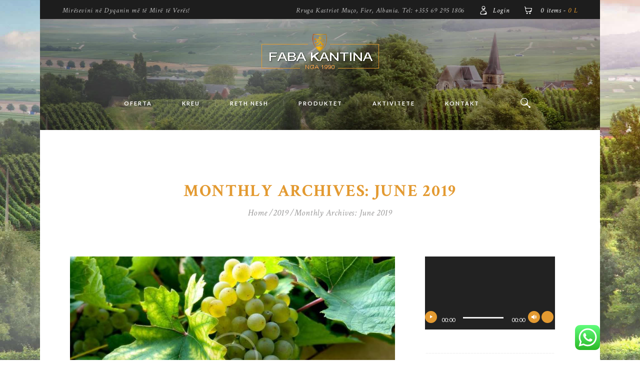

--- FILE ---
content_type: text/css
request_url: https://www.fabakantina.al/wp-content/uploads/js_composer/custom.css?ver=8.7.2
body_size: -57
content:
.post_tags.product_tags {
    display: none !important;
}

--- FILE ---
content_type: text/css
request_url: https://www.fabakantina.al/wp-content/themes/good-wine-shop/css/fontello/css/fontello-embedded.css?ver=6.7.4
body_size: 229804
content:
@font-face {
  font-family: 'fontello';
  src: url('../font/fontello.eot?91056242');
  src: url('../font/fontello.eot?91056242#iefix') format('embedded-opentype'),
       url('../font/fontello.svg?91056242#fontello') format('svg');
  font-weight: normal;
  font-style: normal;
}
@font-face {
  font-family: 'fontello';
  src: url('[data-uri]') format('woff'),
       url('[data-uri]') format('truetype');
}
/* Chrome hack: SVG is rendered more smooth in Windozze. 100% magic, uncomment if you need it. */
/* Note, that will break hinting! In other OS-es font will be not as sharp as it could be */
/*
@media screen and (-webkit-min-device-pixel-ratio:0) {
  @font-face {
    font-family: 'fontello';
    src: url('../font/fontello.svg?91056242#fontello') format('svg');
  }
}
*/
 
 [class^="icon-"]:before, [class*=" icon-"]:before {
  font-family: "fontello";
  font-style: normal;
  font-weight: normal;
  speak: none;
 
  display: inline-block;
  text-decoration: inherit;
  width: 1em;
  margin-right: .2em;
  text-align: center;
  /* opacity: .8; */
 
  /* For safety - reset parent styles, that can break glyph codes*/
  font-variant: normal;
  text-transform: none;
     
  /* fix buttons height, for twitter bootstrap */
  line-height: 1em;
 
  /* Animation center compensation - margins should be symmetric */
  /* remove if not needed */
  margin-left: .2em;
 
  /* you can be more comfortable with increased icons size */
  /* font-size: 120%; */
 
  /* Uncomment for 3D effect */
  /* text-shadow: 1px 1px 1px rgba(127, 127, 127, 0.3); */
}
.icon-vcard:before { content: '\e800'; } /* '' */
.icon-pin:before { content: '\e801'; } /* '' */
.icon-reply:before { content: '\e802'; } /* '' */
.icon-reply-all:before { content: '\e803'; } /* '' */
.icon-forward:before { content: '\e804'; } /* '' */
.icon-print:before { content: '\e805'; } /* '' */
.icon-keyboard:before { content: '\e806'; } /* '' */
.icon-slider-left:before { content: '\e807'; } /* '' */
.icon-clock-empty:before { content: '\e808'; } /* '' */
.icon-hourglass:before { content: '\e809'; } /* '' */
.icon-login:before { content: '\e80a'; } /* '' */
.icon-logout:before { content: '\e80b'; } /* '' */
.icon-picture:before { content: '\e80c'; } /* '' */
.icon-brush:before { content: '\e80d'; } /* '' */
.icon-ccw:before { content: '\e80e'; } /* '' */
.icon-cw:before { content: '\e80f'; } /* '' */
.icon-refresh:before { content: '\e810'; } /* '' */
.icon-clock:before { content: '\e811'; } /* '' */
.icon-circle-empty:before { content: '\e812'; } /* '' */
.icon-circle-dot:before { content: '\e813'; } /* '' */
.icon-circle:before { content: '\e814'; } /* '' */
.icon-checkbox:before { content: '\e815'; } /* '' */
.icon-checkbox-empty:before { content: '\e816'; } /* '' */
.icon-book:before { content: '\e817'; } /* '' */
.icon-mail-empty:before { content: '\e818'; } /* '' */
.icon-mail:before { content: '\e819'; } /* '' */
.icon-phone:before { content: '\e81a'; } /* '' */
.icon-book-open:before { content: '\e81b'; } /* '' */
.icon-users-group:before { content: '\e81c'; } /* '' */
.icon-male:before { content: '\e81d'; } /* '' */
.icon-female:before { content: '\e81e'; } /* '' */
.icon-child:before { content: '\e81f'; } /* '' */
.icon-star:before { content: '\e820'; } /* '' */
.icon-globe:before { content: '\e821'; } /* '' */
.icon-mobile:before { content: '\e822'; } /* '' */
.icon-tablet-1:before { content: '\e823'; } /* '' */
.icon-laptop:before { content: '\e824'; } /* '' */
.icon-desktop:before { content: '\e825'; } /* '' */
.icon-cog:before { content: '\e826'; } /* '' */
.icon-cogs:before { content: '\e827'; } /* '' */
.icon-down:before { content: '\e828'; } /* '' */
.icon-wrench:before { content: '\e829'; } /* '' */
.icon-sliders:before { content: '\e82a'; } /* '' */
.icon-lock:before { content: '\e82b'; } /* '' */
.icon-trophy:before { content: '\e82c'; } /* '' */
.icon-spin3:before { content: '\e82d'; } /* '' */
.icon-spin1:before { content: '\e82e'; } /* '' */
.icon-spin2:before { content: '\e82f'; } /* '' */
.icon-spin4:before { content: '\e830'; } /* '' */
.icon-spin5:before { content: '\e831'; } /* '' */
.icon-spin6:before { content: '\e832'; } /* '' */
.icon-location:before { content: '\e833'; } /* '' */
.icon-address:before { content: '\e834'; } /* '' */
.icon-up:before { content: '\e835'; } /* '' */
.icon-right:before { content: '\e836'; } /* '' */
.icon-left:before { content: '\e837'; } /* '' */
.icon-music-light:before { content: '\e838'; } /* '' */
.icon-search-light:before { content: '\e839'; } /* '' */
.icon-mail-light:before { content: '\e83a'; } /* '' */
.icon-heart-light:before { content: '\e83b'; } /* '' */
.icon-dot:before { content: '\e83c'; } /* '' */
.icon-user-light:before { content: '\e83d'; } /* '' */
.icon-video-light:before { content: '\e83e'; } /* '' */
.icon-camera-light:before { content: '\e83f'; } /* '' */
.icon-photo-light:before { content: '\e840'; } /* '' */
.icon-attach-light:before { content: '\e841'; } /* '' */
.icon-lock-light:before { content: '\e842'; } /* '' */
.icon-eye-light:before { content: '\e843'; } /* '' */
.icon-tag-light:before { content: '\e844'; } /* '' */
.icon-thumbs-up-light:before { content: '\e845'; } /* '' */
.icon-pencil-light:before { content: '\e846'; } /* '' */
.icon-comment-light:before { content: '\e847'; } /* '' */
.icon-location-light:before { content: '\e848'; } /* '' */
.icon-cup-light:before { content: '\e849'; } /* '' */
.icon-trash-light:before { content: '\e84a'; } /* '' */
.icon-doc-light:before { content: '\e84b'; } /* '' */
.icon-key-light:before { content: '\e84c'; } /* '' */
.icon-database-light:before { content: '\e84d'; } /* '' */
.icon-megaphone-light:before { content: '\e84e'; } /* '' */
.icon-graduation-light:before { content: '\e84f'; } /* '' */
.icon-fire-light:before { content: '\e850'; } /* '' */
.icon-paper-plane-light:before { content: '\e851'; } /* '' */
.icon-cloud-light:before { content: '\e852'; } /* '' */
.icon-globe-light:before { content: '\e853'; } /* '' */
.icon-inbox-light:before { content: '\e854'; } /* '' */
.icon-play-2:before { content: '\e855'; } /* '' */
.icon-barrel:before { content: '\e856'; } /* '' */
.icon-desktop-light:before { content: '\e857'; } /* '' */
.icon-tv-light:before { content: '\e858'; } /* '' */
.icon-wallet-light:before { content: '\e859'; } /* '' */
.icon-t-shirt-light:before { content: '\e85a'; } /* '' */
.icon-lightbulb-light:before { content: '\e85b'; } /* '' */
.icon-clock-light:before { content: '\e85c'; } /* '' */
.icon-diamond-light:before { content: '\e85d'; } /* '' */
.icon-shop-light:before { content: '\e85e'; } /* '' */
.icon-sound-light:before { content: '\e85f'; } /* '' */
.icon-calendar-light:before { content: '\e860'; } /* '' */
.icon-food-light:before { content: '\e861'; } /* '' */
.icon-money-light:before { content: '\e862'; } /* '' */
.icon-params-light:before { content: '\e863'; } /* '' */
.icon-cog-light:before { content: '\e864'; } /* '' */
.icon-beaker-light:before { content: '\e865'; } /* '' */
.icon-note-light:before { content: '\e866'; } /* '' */
.icon-truck-light:before { content: '\e867'; } /* '' */
.icon-behance:before { content: '\e868'; } /* '' */
.icon-bitbucket:before { content: '\e869'; } /* '' */
.icon-cc:before { content: '\e86a'; } /* '' */
.icon-codeopen:before { content: '\e86b'; } /* '' */
.icon-css3:before { content: '\e86c'; } /* '' */
.icon-delicious:before { content: '\e86d'; } /* '' */
.icon-digg:before { content: '\e86e'; } /* '' */
.icon-dribbble:before { content: '\e86f'; } /* '' */
.icon-deviantart:before { content: '\e870'; } /* '' */
.icon-dropbox:before { content: '\e871'; } /* '' */
.icon-drupal:before { content: '\e872'; } /* '' */
.icon-facebook:before { content: '\e873'; } /* '' */
.icon-flickr:before { content: '\e874'; } /* '' */
.icon-foursquare:before { content: '\e875'; } /* '' */
.icon-git:before { content: '\e876'; } /* '' */
.icon-github:before { content: '\e877'; } /* '' */
.icon-gittip:before { content: '\e878'; } /* '' */
.icon-google:before { content: '\e879'; } /* '' */
.icon-gplus:before { content: '\e87a'; } /* '' */
.icon-gwallet:before { content: '\e87b'; } /* '' */
.icon-hacker-news:before { content: '\e87c'; } /* '' */
.icon-html5:before { content: '\e87d'; } /* '' */
.icon-instagramm:before { content: '\e87e'; } /* '' */
.icon-ioxhost:before { content: '\e87f'; } /* '' */
.icon-joomla:before { content: '\e880'; } /* '' */
.icon-jsfiddle:before { content: '\e881'; } /* '' */
.icon-lastfm:before { content: '\e882'; } /* '' */
.icon-linux:before { content: '\e883'; } /* '' */
.icon-linkedin:before { content: '\e884'; } /* '' */
.icon-maxcdn:before { content: '\e885'; } /* '' */
.icon-meanpath:before { content: '\e886'; } /* '' */
.icon-openid:before { content: '\e887'; } /* '' */
.icon-pagelines:before { content: '\e888'; } /* '' */
.icon-paypal:before { content: '\e889'; } /* '' */
.icon-qq:before { content: '\e88a'; } /* '' */
.icon-reddit:before { content: '\e88b'; } /* '' */
.icon-renren:before { content: '\e88c'; } /* '' */
.icon-skype:before { content: '\e88d'; } /* '' */
.icon-slack:before { content: '\e88e'; } /* '' */
.icon-slideshare:before { content: '\e88f'; } /* '' */
.icon-soundcloud:before { content: '\e890'; } /* '' */
.icon-spotify:before { content: '\e891'; } /* '' */
.icon-stackexchange:before { content: '\e892'; } /* '' */
.icon-stackoverflow:before { content: '\e893'; } /* '' */
.icon-steam:before { content: '\e894'; } /* '' */
.icon-stumbleupon:before { content: '\e895'; } /* '' */
.icon-tencent-weibo:before { content: '\e896'; } /* '' */
.icon-trello:before { content: '\e897'; } /* '' */
.icon-tumblr:before { content: '\e898'; } /* '' */
.icon-twitch:before { content: '\e899'; } /* '' */
.icon-twitter:before { content: '\e89a'; } /* '' */
.icon-vine:before { content: '\e89b'; } /* '' */
.icon-vkontakte:before { content: '\e89c'; } /* '' */
.icon-wechat:before { content: '\e89d'; } /* '' */
.icon-weibo:before { content: '\e89e'; } /* '' */
.icon-windows:before { content: '\e89f'; } /* '' */
.icon-wordpress:before { content: '\e8a0'; } /* '' */
.icon-xing:before { content: '\e8a1'; } /* '' */
.icon-yelp:before { content: '\e8a2'; } /* '' */
.icon-youtube:before { content: '\e8a3'; } /* '' */
.icon-yahoo:before { content: '\e8a4'; } /* '' */
.icon-lemon:before { content: '\e8a5'; } /* '' */
.icon-blank:before { content: '\e8a6'; } /* '' */
.icon-pinterest-circled:before { content: '\e8a7'; } /* '' */
.icon-heart-empty:before { content: '\e8a8'; } /* '' */
.icon-lock-open:before { content: '\e8a9'; } /* '' */
.icon-heart:before { content: '\e8aa'; } /* '' */
.icon-check:before { content: '\e8ab'; } /* '' */
.icon-cancel:before { content: '\e8ac'; } /* '' */
.icon-plus:before { content: '\e8ad'; } /* '' */
.icon-minus:before { content: '\e8ae'; } /* '' */
.icon-double-left:before { content: '\e8af'; } /* '' */
.icon-double-right:before { content: '\e8b0'; } /* '' */
.icon-double-up:before { content: '\e8b1'; } /* '' */
.icon-double-down:before { content: '\e8b2'; } /* '' */
.icon-help:before { content: '\e8b3'; } /* '' */
.icon-info:before { content: '\e8b4'; } /* '' */
.icon-link:before { content: '\e8b5'; } /* '' */
.icon-quote:before { content: '\e8b6'; } /* '' */
.icon-attach:before { content: '\e8b7'; } /* '' */
.icon-eye:before { content: '\e8b8'; } /* '' */
.icon-tag:before { content: '\e8b9'; } /* '' */
.icon-menu:before { content: '\e8ba'; } /* '' */
.icon-pencil:before { content: '\e8bb'; } /* '' */
.icon-feather:before { content: '\e8bc'; } /* '' */
.icon-code:before { content: '\e8bd'; } /* '' */
.icon-home:before { content: '\e8be'; } /* '' */
.icon-camera:before { content: '\e8bf'; } /* '' */
.icon-pictures:before { content: '\e8c0'; } /* '' */
.icon-video:before { content: '\e8c1'; } /* '' */
.icon-users:before { content: '\e8c2'; } /* '' */
.icon-user:before { content: '\e8c3'; } /* '' */
.icon-user-add:before { content: '\e8c4'; } /* '' */
.icon-comment-empty:before { content: '\e8c5'; } /* '' */
.icon-chat-empty:before { content: '\e8c6'; } /* '' */
.icon-bell:before { content: '\e8c7'; } /* '' */
.icon-star-empty:before { content: '\e8c8'; } /* '' */
.icon-dot2:before { content: '\e8c9'; } /* '' */
.icon-dot3:before { content: '\e8ca'; } /* '' */
.icon-note:before { content: '\e8cb'; } /* '' */
.icon-basket:before { content: '\e8cc'; } /* '' */
.icon-note2:before { content: '\e8cd'; } /* '' */
.icon-share:before { content: '\e8ce'; } /* '' */
.icon-doc:before { content: '\e8cf'; } /* '' */
.icon-doc-text:before { content: '\e8d0'; } /* '' */
.icon-file-pdf:before { content: '\e8d1'; } /* '' */
.icon-file-word:before { content: '\e8d2'; } /* '' */
.icon-file-excel:before { content: '\e8d3'; } /* '' */
.icon-file-powerpoint:before { content: '\e8d4'; } /* '' */
.icon-file-image:before { content: '\e8d5'; } /* '' */
.icon-file-archive:before { content: '\e8d6'; } /* '' */
.icon-file-audio:before { content: '\e8d7'; } /* '' */
.icon-file-video:before { content: '\e8d8'; } /* '' */
.icon-file-code:before { content: '\e8d9'; } /* '' */
.icon-trash-empty:before { content: '\e8da'; } /* '' */
.icon-trash:before { content: '\e8db'; } /* '' */
.icon-th-large:before { content: '\e8dc'; } /* '' */
.icon-th:before { content: '\e8dd'; } /* '' */
.icon-th-list:before { content: '\e8de'; } /* '' */
.icon-flag:before { content: '\e8df'; } /* '' */
.icon-attention:before { content: '\e8e0'; } /* '' */
.icon-play:before { content: '\e8e1'; } /* '' */
.icon-stop:before { content: '\e8e2'; } /* '' */
.icon-pause:before { content: '\e8e3'; } /* '' */
.icon-record:before { content: '\e8e4'; } /* '' */
.icon-to-end:before { content: '\e8e5'; } /* '' */
.icon-tools:before { content: '\e8e6'; } /* '' */
.icon-retweet:before { content: '\e8e7'; } /* '' */
.icon-to-start:before { content: '\e8e8'; } /* '' */
.icon-fast-forward:before { content: '\e8e9'; } /* '' */
.icon-fast-backward:before { content: '\e8ea'; } /* '' */
.icon-search:before { content: '\e8eb'; } /* '' */
.icon-slider-right:before { content: '\e8ec'; } /* '' */
.icon-rss:before { content: '\e8ed'; } /* '' */
.icon-down-big-1:before { content: '\e8ee'; } /* '' */
.icon-left-big-1:before { content: '\e8ef'; } /* '' */
.icon-right-big-1:before { content: '\e8f0'; } /* '' */
.icon-up-big-1:before { content: '\e8f1'; } /* '' */
.icon-comment-2:before { content: '\e8f2'; } /* '' */
.icon-comment:before { content: '\e8f3'; } /* '' */
.icon-eye-2:before { content: '\e8f4'; } /* '' */
.icon-tablet:before { content: '\e8f5'; } /* '' */
.icon-boat:before { content: '\e8f6'; } /* '' */
.icon-bottle:before { content: '\e8f7'; } /* '' */
.icon-calendar:before { content: '\e8f8'; } /* '' */
.icon-search-alt:before { content: '\e8f9'; } /* '' */
.icon-white:before { content: '\e8fa'; } /* '' */
.icon-home-alt:before { content: '\e8fb'; } /* '' */
.icon-timer:before { content: '\e8fc'; } /* '' */
.icon-locator:before { content: '\e8fd'; } /* '' */
.icon-cup:before { content: '\e8fe'; } /* '' */
.icon-currency:before { content: '\e8ff'; } /* '' */
.icon-box:before { content: '\e900'; } /* '' */
.icon-quote-left:before { content: '\e901'; } /* '' */
.icon-quote-right:before { content: '\e902'; } /* '' */
.icon-volume-up:before { content: '\e903'; } /* '' */
.icon-volume-off:before { content: '\e904'; } /* '' */
.icon-volume:before { content: '\e905'; } /* '' */
.icon-volume-down:before { content: '\e906'; } /* '' */
.icon-arrow-left-alt:before { content: '\e907'; } /* '' */
.icon-arrow-right-alt:before { content: '\e908'; } /* '' */
.icon-thumbs-up:before { content: '\e909'; } /* '' */
.icon-thumbs-down:before { content: '\e90a'; } /* '' */
.icon-speech:before { content: '\e90b'; } /* '' */
.icon-sphere:before { content: '\e90c'; } /* '' */
.icon-light:before { content: '\e90d'; } /* '' */
.icon-apple-mouse:before { content: '\e90e'; } /* '' */
.icon-arrow-down:before { content: '\e90f'; } /* '' */
.icon-arrow-left:before { content: '\e910'; } /* '' */
.icon-arrow-right:before { content: '\e911'; } /* '' */
.icon-arrow-up:before { content: '\e912'; } /* '' */
.icon-search-2:before { content: '\e913'; } /* '' */
.icon-cd-light:before { content: '\e914'; } /* '' */
.icon-mobile-light:before { content: '\e915'; } /* '' */
.icon-clear-button:before { content: '\e916'; } /* '' */
.icon-corckscrew:before { content: '\e917'; } /* '' */
.icon-mail-2:before { content: '\e918'; } /* '' */
.icon-favorite:before { content: '\e919'; } /* '' */
.icon-food:before { content: '\e91a'; } /* '' */
.icon-glass-2:before { content: '\e91b'; } /* '' */
.icon-grape:before { content: '\e91c'; } /* '' */
.icon-bottles:before { content: '\e91d'; } /* '' */
.icon-grape-2:before { content: '\e91e'; } /* '' */
.icon-link-2:before { content: '\e91f'; } /* '' */
.icon-placeholder:before { content: '\e920'; } /* '' */
.icon-add:before { content: '\e921'; } /* '' */
.icon-star-2:before { content: '\e922'; } /* '' */
.icon-summer:before { content: '\e923'; } /* '' */
.icon-glass:before { content: '\e924'; } /* '' */
.icon-grape-leafs:before { content: '\e925'; } /* '' */
.icon-grape-3:before { content: '\e926'; } /* '' */
.icon-info-2:before { content: '\e927'; } /* '' */
.icon-winery:before { content: '\e928'; } /* '' */
.icon-down-big:before { content: '\e929'; } /* '' */
.icon-left-big:before { content: '\e92a'; } /* '' */
.icon-right-big:before { content: '\e92b'; } /* '' */
.icon-up-big:before { content: '\e92c'; } /* '' */
.icon-shopping-cart:before { content: '\e92d'; } /* '' */
.icon-shopping-basket:before { content: '\e92e'; } /* '' */
.icon-shuffle:before { content: '\e92f'; } /* '' */
.icon-snowflake:before { content: '\e930'; } /* '' */
.icon-sort:before { content: '\e931'; } /* '' */
.icon-speaker:before { content: '\e932'; } /* '' */
.icon-speech-bubble:before { content: '\e933'; } /* '' */
.icon-star-1:before { content: '\e934'; } /* '' */
.icon-storm:before { content: '\e935'; } /* '' */
.icon-tablet-2:before { content: '\e936'; } /* '' */
.icon-tag-1:before { content: '\e937'; } /* '' */
.icon-unlock:before { content: '\e938'; } /* '' */
.icon-telephone:before { content: '\e939'; } /* '' */
.icon-upload:before { content: '\e93a'; } /* '' */
.icon-upload-1:before { content: '\e93b'; } /* '' */
.icon-upload-2:before { content: '\e93c'; } /* '' */
.icon-user-1:before { content: '\e93d'; } /* '' */
.icon-upload-3:before { content: '\e93e'; } /* '' */
.icon-wifi:before { content: '\e93f'; } /* '' */
.icon-cloudy:before { content: '\e940'; } /* '' */
.icon-cloud:before { content: '\e941'; } /* '' */
.icon-clock-1:before { content: '\e942'; } /* '' */
.icon-clock-2:before { content: '\e943'; } /* '' */
.icon-clip:before { content: '\e944'; } /* '' */
.icon-checked-1:before { content: '\e945'; } /* '' */
.icon-worldwide:before { content: '\e946'; } /* '' */
.icon-share-1:before { content: '\e947'; } /* '' */
.icon-at:before { content: '\e948'; } /* '' */
.icon-yen:before { content: '\e949'; } /* '' */
.icon-compass:before { content: '\e94a'; } /* '' */
.icon-command:before { content: '\e94b'; } /* '' */
.icon-cursor:before { content: '\e94c'; } /* '' */
.icon-heart-1:before { content: '\e94d'; } /* '' */
.icon-next-4:before { content: '\e94e'; } /* '' */
.icon-notepad:before { content: '\e94f'; } /* '' */
.icon-pacman:before { content: '\e950'; } /* '' */
.icon-hourglass-1:before { content: '\e951'; } /* '' */
.icon-home-1:before { content: '\e952'; } /* '' */
.icon-headphones:before { content: '\e953'; } /* '' */
.icon-download:before { content: '\e954'; } /* '' */
.icon-dollar:before { content: '\e955'; } /* '' */
.icon-download-1:before { content: '\e956'; } /* '' */
.icon-back:before { content: '\e957'; } /* '' */
.icon-back-2:before { content: '\e958'; } /* '' */
.icon-back-1:before { content: '\e959'; } /* '' */
.icon-bookmark:before { content: '\e95a'; } /* '' */
.icon-emoticon:before { content: '\e95b'; } /* '' */
.icon-bell-1:before { content: '\e95c'; } /* '' */
.icon-briefcase:before { content: '\e95d'; } /* '' */
.icon-calendar-1:before { content: '\e95e'; } /* '' */
.icon-cancel-1:before { content: '\e95f'; } /* '' */
.icon-checked:before { content: '\e960'; } /* '' */
.icon-cd:before { content: '\e961'; } /* '' */
.icon-exclamation:before { content: '\e962'; } /* '' */
.icon-euro:before { content: '\e963'; } /* '' */
.icon-error-1:before { content: '\e964'; } /* '' */
.icon-envelope:before { content: '\e965'; } /* '' */
.icon-error:before { content: '\e966'; } /* '' */
.icon-file:before { content: '\e967'; } /* '' */
.icon-export:before { content: '\e968'; } /* '' */
.icon-folder:before { content: '\e969'; } /* '' */
.icon-film-strip:before { content: '\e96a'; } /* '' */
.icon-glass-1:before { content: '\e96b'; } /* '' */
.icon-garbage:before { content: '\e96c'; } /* '' */
.icon-next-3:before { content: '\e96d'; } /* '' */
.icon-next-1:before { content: '\e96e'; } /* '' */
.icon-glass-3:before { content: '\e96f'; } /* '' */
.icon-next-2:before { content: '\e970'; } /* '' */
.icon-next:before { content: '\e971'; } /* '' */
.icon-musical-note:before { content: '\e972'; } /* '' */
.icon-mouse:before { content: '\e973'; } /* '' */
.icon-moon:before { content: '\e974'; } /* '' */
.icon-microphone:before { content: '\e975'; } /* '' */
.icon-menu-1:before { content: '\e976'; } /* '' */
.icon-menu-2:before { content: '\e977'; } /* '' */
.icon-link-1:before { content: '\e978'; } /* '' */
.icon-light-bulb:before { content: '\e979'; } /* '' */
.icon-line:before { content: '\e97a'; } /* '' */
.icon-light-1:before { content: '\e97b'; } /* '' */
.icon-edit:before { content: '\e97c'; } /* '' */
.icon-information:before { content: '\e97d'; } /* '' */
.icon-house:before { content: '\e97e'; } /* '' */
.icon-padlock:before { content: '\e97f'; } /* '' */
.icon-pause-1:before { content: '\e980'; } /* '' */
.icon-photograph:before { content: '\e981'; } /* '' */
.icon-placeholder-1:before { content: '\e982'; } /* '' */
.icon-picture-1:before { content: '\e983'; } /* '' */
.icon-play-1:before { content: '\e984'; } /* '' */
.icon-power-button:before { content: '\e985'; } /* '' */
.icon-question-mark:before { content: '\e986'; } /* '' */
.icon-rain:before { content: '\e987'; } /* '' */
.icon-reload:before { content: '\e988'; } /* '' */
.icon-rain-1:before { content: '\e989'; } /* '' */
.icon-reload-2:before { content: '\e98a'; } /* '' */
.icon-reload-1:before { content: '\e98b'; } /* '' */
.icon-screen:before { content: '\e98c'; } /* '' */
.icon-resize:before { content: '\e98d'; } /* '' */
.icon-settings:before { content: '\e98e'; } /* '' */
.icon-search-1:before { content: '\e98f'; } /* '' */
.icon-reply-arrow:before { content: '\e990'; } /* '' */

--- FILE ---
content_type: text/css
request_url: https://www.fabakantina.al/wp-content/themes/good-wine-shop/style.css
body_size: 24846
content:
/*
Theme Name: Good Wine Shop
Theme URI: http://goodwine.axiomthemes.com/
Description: GOOD WINE SHOP - excellent WordPress theme with many different blog and header layouts
Author: AxiomThemes
Author URI: http://axiomthemes.com/
Version: 1.1.2
License: GNU General Public License v2 or later
License URI: http://www.gnu.org/licenses/gpl-2.0.html
Tags: flexible-header, custom-background, custom-colors, custom-header, custom-menu, featured-image-header, featured-images, full-width-template, microformats, post-formats, theme-options, threaded-comments, translation-ready
Text Domain: good-wine-shop
*/


/* TABLE OF CONTENTS:

1. Reset tags
2. Default tag's settings
3. Form fields settings
4. WP styles and Screen readers
5. Theme grid
6. Page layouts
7. Section's decorations
   7.1 Header: Logo and Menu
   7.2 Sliders
   7.3 Page info (page/post title, category or tag name, author, etc.)
   7.4 Blog layouts
   7.5 Post Formats
   7.6 Paginations
8. Single page parts
   8.1 Post header
   8.2 Post footer
   8.3 Post author
   8.4 Related posts
   8.5 Comments
   8.6 Page 404
   8.7 Page 'No search results' and 'No archive results'
9. Sidebars
10. Footer areas
11. Utils
12. Registration and Login popups
13. Third part plugins
14. Predefined classes for users

-------------------------------------------------------------- */




/* 1. Reset tags
-------------------------------------------------------------- */
html, body, div, span, applet, object, iframe,
h1, h2, h3, h4, h5, h6, p, blockquote, pre,
a, abbr, acronym, address, big, cite, code,
del, dfn, em, font, ins, kbd, q, s, samp,
small, strike, strong, sub, sup, tt, var,
dl, dt, dd, ol, ul, li,
fieldset, form, label, legend,input,textarea,button,
table, caption, tbody, tfoot, thead, tr, th, td,
article, aside, address, section, video, audio {
	font-family: inherit;
	font-size: 100%;
	font-style: inherit;
	font-weight: inherit;
	line-height:inherit;
	border: 0;
	outline: 0;
	-webkit-font-smoothing: antialiased;
	-ms-word-wrap: break-word;
	    word-wrap: break-word;
}
html, body {
	margin: 0;
	padding: 0;
	width: 100%;
	line-height:136.8421%;
}
html {
	height: 100%;
	font-size: 100%;	/*62.5%;*/		/* Corrects text resizing oddly in IE6/7 when body font-size is set using em units http://clagnut.com/blog/348/#c790 */
	overflow-y: scroll !important;		/* Keeps page centred in all browsers regardless of content height */
	overflow-x: hidden;					/* Hide horizontal scrollbar on the page with VC stretch row */
	-webkit-text-size-adjust: 100%; 	/* Prevents iOS text size adjust after orientation change, without disabling user zoom */
	    -ms-text-size-adjust: 100%; 	/* www.456bereastreet.com/archive/201012/controlling_text_size_in_safari_for_ios_without_disabling_user_zoom/ */
	-webkit-tap-highlight-color: rgba(0, 0, 0, 0);
}



/* 2. Default tag's settings
-------------------------------------------------------------- */
html, body {
	font-size: 16px;
    line-height: 1.625em;
}
body { 
	text-rendering: optimizeLegibility;
	font-weight: 400;
}

article, aside, details, figcaption, figure, footer, header, nav, section {	display: block; }

h1 { font-size: 4.5em;	    font-weight:700; font-style: normal;    line-height:1em;   	    margin-top: 1.0278em;	 margin-bottom: 0.3611em;	letter-spacing: 0.05em;     text-transform:uppercase; }
h2 { font-size: 3.25em;	    font-weight:700; font-style: normal;    line-height:1.1458em;	margin-top: 1.625em;	 margin-bottom: 0.6042em;	letter-spacing: 0.05em;     text-transform:uppercase; }
h3 { font-size: 2.1875em;	    font-weight:700; line-height:1.1944em;  margin-top: 1.3889em;	margin-bottom: 0.6944em; letter-spacing: 0.1em;     text-transform: uppercase; }
h4 { font-size: 1.5625em;    font-weight:700; line-height:1.3636em;	margin-top: 1.75em;	    margin-bottom: 0.6818em; letter-spacing: 0.1em;     text-transform: uppercase; }
h5 { font-size: 1.0625em;	    font-weight:700; font-style: normal;    line-height: 1.5em;		margin-top: 3.0625em;    margin-bottom: 1em;	    letter-spacing: 0.1em;      text-transform:uppercase; }
h6 { font-size: 1.1875em;	font-weight:600; font-style: italic;    line-height: 1.2632em;	margin-top: 2.1579em;	 margin-bottom: 0.4737em;	letter-spacing: 0.0263em; }

p, ul, ol, dl, blockquote, address { margin: 0 0 1.5789em; }
li > ol, li > ul, dl > dd { margin-bottom:0; }
li > p { margin-bottom:0; }
li > p+p { margin-top:0.5em; }
ol, ul {
	padding-left:1.5em;
}


/* Links */
a {
	text-decoration:none;
	background:transparent;
}
a,
a:hover,
a:focus,
a:active {
	outline: 0;
}
a img { border: none; }

a, a:before, button, input[type="button"], input[type="submit"] {
	-webkit-transition: all 0.3s ease !important;
	   -moz-transition: all 0.3s ease !important;
	     -o-transition: all 0.3s ease !important;
	        transition: all 0.3s ease !important;
}

:active, :focus { outline:0; }


/* Tables */
table {
	border-collapse: separate;
	border-spacing: 0 4px;
	border-color:transparent !important;
}
table > p {
	margin: 0 !important;
}
table td {
	padding: 0.7em 1em;
	border-style:solid;
	border-width: 1px;
}
table th {
	font-size: 12px;
	font-weight: 700;
	text-transform:uppercase;
	font-style:normal;
	padding: 1em 1.5em;
	text-align: center;
	border-style:solid;
	border-width: 1px;
}
table th+th, table th+td, table td+th, table td+td {
	border-left-width: 0;
}
caption {
	font-weight: 700;
	text-align: center;
}
body[class*="woocommerce-"] table th, body[class*="woocommerce-"] table td {
	border-collapse: collapse;
	border-width: 0;
}
table > thead + body > tr:first-child {
	background-color: transparent;
}


/* Blockquotes*/
blockquote {
	text-align: left;
	padding: 1em 8.125em 1em 7.9375em;
	position: relative;
}

blockquote:after,
q:before, q:after {	content: ""; }
blockquote, q {	quotes: "" ""; }

blockquote p {
	margin: 0;
	font-size: 1.875em;
	line-height: 1.2em;
	font-weight: 600;
	font-style: italic;
}
blockquote p + p {
	margin-top: 0.4333em;
}
blockquote a,
blockquote cite {
	display: block;
	font-size: 0.9em;
	font-weight: 400;
}
blockquote:before {
	content: '”';
	font-family: 'Crimson Text', cursive;
	font-size: 6.25em;
    line-height: 1em;
    font-style: italic;
    font-weight: 600;
	display: block;
	position: absolute;
	top: 0.19em;
	left: 0.55em;
}

.post_layout_excerpt blockquote {
	padding: 1em 10em 0 3.5em;
	margin-bottom: 1.3em;
}
.post_layout_excerpt blockquote:before {
	left: 0;
}
.post_layout_excerpt .post_content blockquote p+p {
	margin-top: 0.3em;
}

.blog_mode_post blockquote,
.blog_mode_page blockquote {
	margin: 2.125em 0;
}



/* Other tags */
dd {	margin-left: 1.5em; }
dt, b, strong {	font-weight: bold; }
dfn, em, i { font-style: italic; }

pre, code, kbd, tt, var, samp {
	font-family: "Courier New", Courier, monospace;
	font-size: 1em;
}
pre {
	overflow: auto;
	max-width: 100%;
}
abbr, acronym {
	cursor: help;
}
mark, ins {
	background-color:transparent;
	text-decoration: none;
	font-style:italic;
	font-weight:bold;
}
sup,
sub {
	font-size: 75%;
	height: 0;
	line-height: 0;
	position: relative;
	vertical-align: baseline;
}
sup { bottom: 1ex; }
sub { top: .5ex; }
small {	font-size: 80%; }
big {	font-size: 120%; }

[hidden], template { display: none; }

hr {
  -moz-box-sizing: content-box;
  box-sizing: content-box;
  height: 1px;
  margin: 4.3em 0 4em;
  background: -webkit-linear-gradient(90deg,transparent 66%, rgba(0,0,0,0.3) 100%);
  background: -moz-linear-gradient(90deg,transparent 66%, rgba(0,0,0,0.3) 100%);
  background: -ms-linear-gradient(90deg,transparent 66%, rgba(0,0,0,0.3) 100%);
  background: -o-linear-gradient(90deg,transparent 66%, rgba(0,0,0,0.3) 100%);
  background: linear-gradient(90deg,transparent 66%, rgba(0,0,0,0.3) 100%);
  -webkit-background-size: 3px 100%;
  background-size: 3px 100%;
  border: none;
}

/* Images */
img {
	max-width: 100%;
	height: auto;
	vertical-align:top;
}

figure,
.wp-caption,
.wp-caption-overlay .wp-caption {
	border: 0;
	margin: 0;
	padding: 0;
	overflow: hidden;
	position: relative;
	max-width:100%;
}
.textwidget .wp-caption {
    margin-bottom: 1em;
}
figure figcaption,
.wp-caption .wp-caption-text,
.wp-caption .wp-caption-dd,
.wp-caption-overlay .wp-caption .wp-caption-text,
.wp-caption-overlay .wp-caption .wp-caption-dd {
	-webkit-transition: all ease-in-out .3s;
	   -moz-transition: all ease-in-out .3s;
	     -o-transition: all ease-in-out .3s;
	        transition: all ease-in-out .3s;
	position: absolute;
	bottom: 0;
	right: 0;
	left: 0;
	margin-bottom: 0;
	background-color: rgba(0,0,0,0.5);
	font-size: 1em;
	font-weight: 400;
	font-style: italic;
	text-align: center;
	padding: 0.75em 1em 0.625em;
}
figure:hover figcaption,
.wp-caption:hover .wp-caption-text,
.wp-caption:hover .wp-caption-dd,
.wp-caption-overlay .wp-caption:hover .wp-caption-text,
.wp-caption-overlay .wp-caption:hover .wp-caption-dd {
	margin-bottom: -5em;
}

svg:not(:root) { overflow: hidden; }



/* Audio and Video */
audio,
canvas,
progress,
video {
  display: inline-block;
  vertical-align: baseline;
}
audio:not([controls]) {
  display: none;
  height: 0;
}
iframe, video, embed {
	max-width: 100%;
	min-height: 100px;
	vertical-align: top;
}

/* Media Elements player hook */
.me-cannotplay { overflow:hidden; }
.me-plugin { position: absolute; height: 0; width: 0; }			/* Media elements hook for Safary */

/* Fontello icons */
[class^="icon-"]:before, [class*=" icon-"]:before {
	line-height: inherit;
	font-weight: inherit;
	font-size: inherit;
	width:auto;
	margin:0;
}




/* 3. Form fields settings
-------------------------------------------------------------- */
form {
	margin-bottom:0;
}
fieldset {
	padding: 1em 1.5em;
	margin: 1.5em 0.2em;
	border: 1px solid #ddd;
	position:relative;
}
fieldset legend {
	position:absolute;
	top: -0.6em;
	left: 1.5em;
	background-color:#fff;
	font-weight:600;
	font-style:italic;
	padding: 0 0.2em;
}
button, input, optgroup, select, textarea {
	font-family: inherit;
	font-size: 1em;				/* Corrects font size not being inherited in all browsers */
	margin: 0;					/* Addresses margins set differently in IE6/7, F3/4, S5, Chrome */
	vertical-align: baseline;	/* Improves appearance and consistency in all browsers */
}
button {
	overflow: visible; 
}
button,
input[type="button"],
input[type="reset"],
input[type="submit"] {
	-webkit-appearance: button;
	cursor: pointer;
	font-size:12px;
	font-weight:bold;
	text-transform:uppercase;
	letter-spacing:1px;
}
button[disabled],
html input[disabled] {
	cursor: default !important;
}
button::-moz-focus-inner,
input::-moz-focus-inner {
	border: 0;
	padding: 0;
}
textarea,
select,
input[type="text"],
input[type="number"],
input[type="email"],
input[type="tel"],
input[type="search"],
input[type="password"],
input[type="checkbox"],
input[type="radio"] {
	-webkit-box-sizing: border-box;
	   -moz-box-sizing: border-box;
	        box-sizing: border-box;	/* Addresses box sizing set to content-box in IE8/9 */
	-webkit-border-radius: 0;
	   -moz-border-radius: 0;
	    -ms-border-radius: 0;
			border-radius: 0;
	-webkit-transition: all 0.3s ease;
	   -moz-transition: all 0.3s ease;
	     -o-transition: all 0.3s ease;
	        transition: all 0.3s ease;
}
input[type="checkbox"],
input[type="radio"] {
	padding: 0;						/* Addresses excess padding in IE8/9 */
}
input[type="number"]::-webkit-inner-spin-button,
input[type="number"]::-webkit-outer-spin-button {
	height: auto;
}
input[type="search"] {
	-webkit-appearance: none;		/* Addresses appearance set to searchfield in S5, Chrome */
	-webkit-appearance: textfield;
}
input[type="search"]::-webkit-search-cancel-button,
input[type="search"]::-webkit-search-decoration {
	-webkit-appearance: none;		/* Corrects inner padding displayed oddly in S5, Chrome on OSX */
}
button::-moz-focus-inner,
input::-moz-focus-inner {			/* Corrects inner padding and border displayed oddly in FF3/4 www.sitepen.com/blog/2008/05/14/the-devils-in-the-details-fixing-dojos-toolbar-buttons/ */
	border: 0;
	padding: 0;
}
input[type="text"],
input[type="number"],
input[type="email"],
input[type="tel"],
input[type="password"],
input[type="search"],
select,
textarea {
	-webkit-appearance: none;
	border: 1px solid #eee;
	outline: none;
	resize: none;
	padding: 0.9em 1.5em;
	font-size: 12px;
	font-weight:bold;
	line-height: 1.3em;
}
button::-moz-focus-inner { 
	border: 0;
}
button:focus,
input[type="text"]:focus,
input[type="email"]:focus,
input[type="password"]:focus,
input[type="search"]:focus,
select,
textarea:focus {
	outline: none;
}
textarea {
	overflow: auto;			/* Removes default vertical scrollbar in IE6/7/8/9 */
	vertical-align: top;	/* Improves readability and alignment in all browsers */
	min-height:10em;
}
label.required:after {
	content:'*';
	display:inline-block;
	vertical-align:text-top;
	font-size:80%;
	color:#da6f5b;
}
input[type="radio"],
input[type="checkbox"] {
	display:none;
}
input[type="radio"] + label,
input[type="checkbox"] + label {
	position:relative;
	padding-left:1.75em;
	line-height:1.5em;
}
input[type="radio"] + label:before,
input[type="checkbox"] + label:before {
    content: '';
	font-family: 'Fontello', sans-serif;
	display: block;
	text-align:center;
	border: 1px solid #eee;
	position:absolute;
	left:0;
	top:50%;
	-webkit-transform: translateY(-50%);
	   -moz-transform: translateY(-50%);
	    -ms-transform: translateY(-50%);
	        transform: translateY(-50%);
	-webkit-box-sizing: border-box;
	   -moz-box-sizing: border-box;
	    -ms-box-sizing: border-box;
	        box-sizing: border-box;
	font-size: 16px;
	width: 13px;
	height: 13px;
	line-height: 6px;
    padding: 2px;
}
input[type="radio"] + label:before {
	-webkit-border-radius: 50%;
	   -moz-border-radius: 50%;
			border-radius: 50%;
}
input[type="checkbox"]:checked + label:before {
	content:'\e8ab';
}
input[type="radio"]:checked + label:before {
	content:'\e83c';
}
.widget_search form,
.select_container {
	width:100%;
	overflow:hidden;
	position:relative;
}
.select_container {
    border: 1px solid #eee;
}
.select_container select {
	border: none;
}
.select_container,
.select_container:after,
.select_container select {
	-webkit-transition: all ease .3s;
	   -moz-transition: all ease .3s;
	     -o-transition: all ease .3s;
	        transition: all ease .3s;
}
.widget_search form:after,
.select_container:after {
	content:'\e828';
	font-family: 'Fontello', sans-serif;
	display:block;
	text-align:center;
	position:absolute;
	right:1em;
	top:50%;
	margin-top:-0.5em;
	width:1em;
	height:1em;
	line-height:1em;
	z-index:0;
	pointer-events: none;
	cursor:pointer;
    font-style: normal;
    font-weight: 400;
}
.widget_search form:after {
	content:'\e98f';
	right:1.2em;
    text-align: right;
    -webkit-transform: scaleX(-1);
    -moz-transform: scaleX(-1);
    -ms-transform: scaleX(-1);
    -o-transform: scaleX(-1);
    transform: scaleX(-1);
	-webkit-transition: color ease .3s;
	   -moz-transition: color ease .3s;
	     -o-transition: color ease .3s;
	        transition: color ease .3s;
}
.widget_search input::-webkit-input-placeholder {
    opacity: 1;
    filter: alpha(opacity=100);
}
.widget_search input::-moz-placeholder {
    opacity: 1;
    filter: alpha(opacity=100);
}
.widget_search input:-moz-placeholder {
    opacity: 1;
    filter: alpha(opacity=100);
}
.widget_search input:-ms-input-placeholder {
    opacity: 1;
    filter: alpha(opacity=100);
}

.widget_search .search-field,
.select_container select {
	width:100%;
	padding-right: 3em !important;
    -webkit-box-sizing: border-box;
    -moz-box-sizing: border-box;
    box-sizing: border-box;
}
.select_container select {
	width:110%;
	background:none !important;
}
.select_container select,
.select_container select option {
	padding:0.5em 1em;
}

.select2-container .select2-choice {
	-webkit-border-radius: 0;
	   -moz-border-radius: 0;
	    -ms-border-radius: 0;
			border-radius: 0;
}


/* 4. WP styles and Screen readers
-------------------------------------------------------------- */
.screen-reader-text {
	clip: rect(1px, 1px, 1px, 1px);
	position: absolute !important;
	margin:0 !important;
	padding:0 !important;
}

.screen-reader-text:hover,
.screen-reader-text:active,
.screen-reader-text:focus {
	display: block;
	top: 5px;
	left: 5px;
	width: auto;
	height: auto;
	padding: 1em 1.5em;
	font-size:0.8em;
	line-height: normal;
	color: #21759b;
	background-color: #f1f1f1;
	border-radius: 3px;
	box-shadow: 0 0 2px 2px rgba(0, 0, 0, 0.6);
	clip: auto !important;
	text-decoration: none;
	z-index: 100000; /* Above WP toolbar */
}

.alignleft {
	display: inline-block;
	float: left;
	margin-right: 2em;
}
.alignright {
	display: inline-block;
	float: right;
	margin-left: 2em;
}
.aligncenter {
	clear: both;
	display: block !important;
	margin-left: auto !important;
	margin-right:auto !important;
	text-align:center;
}
figure.alignleft,
figure.alignright {
	margin-top:0.5em;
}

/* Sticky posts */
.sticky_wrap {
	margin-bottom: 1.7333em;
}
.sticky {
	position:relative;
	border: 2px solid #ddd;
	padding: 2em;
}
.sticky .label_sticky {
	display:block;
	position:absolute;
	z-index:1;
	right: -14px;
	top: -14px;
	width: 0;
	height: 0;
	border: 12px solid transparent;
	border-top-color:#ddd;
	-webkit-transform: rotate(225deg);
	   -moz-transform: rotate(225deg);
	    -ms-transform: rotate(225deg);
	        transform: rotate(225deg);
}
.sticky .post_categories {
	margin-top: 1em;
}
.sticky .post_title {
	margin-top: 0;
	margin-bottom: 0;
}

/* Gallery */
.gallery {
	margin: 0 -5px;
}
.gallery-caption { font-style: inherit;}
.bypostauthor { font-style: inherit;}
.gallery .gallery-item {
	display: inline-block;
	overflow:hidden;
	-webkit-box-sizing: border-box;
	   -moz-box-sizing: border-box;
	        box-sizing: border-box;
}
.gallery .gallery-item a {
	display: block;
}
.gallery .gallery-item a img {
    border: none !important;
    display: block;
    width: 100%;
}
.gallery .gallery-item .gallery-icon {
	margin: 0 5px;
}
.gallery .gallery-item .gallery-caption {
    line-height: 1.3em;
    margin: 0 5px;
    padding: 6px;
	font-size:0.8em;
	max-height: 3.8em;
}
.gallery .gallery-item:hover .gallery-caption {
	bottom: -200px;
}
.gallery.gallery-columns-9 .gallery-item {	width: 11.1111% !important; }
.gallery.gallery-columns-8 .gallery-item {	width: 12.5% !important; }
.gallery.gallery-columns-7 .gallery-item {	width: 14.2857% !important; }
.gallery.gallery-columns-6 .gallery-item {	width: 16.6666% !important; }
.gallery.gallery-columns-5 .gallery-item {	width: 20% !important; }
.gallery.gallery-columns-4 .gallery-item {	width: 25% !important; }
.gallery.gallery-columns-3 .gallery-item {	width: 33.3333% !important; }
.gallery.gallery-columns-2 .gallery-item {	width: 50% !important; }
.gallery.gallery-columns-1 .gallery-item {	width: 100% !important; }
.gallery.gallery-columns-9 .gallery-caption { font-size: 0.625em; }
.gallery.gallery-columns-8 .gallery-caption { font-size: 0.6875em; }
.gallery.gallery-columns-7 .gallery-caption { font-size: 0.75em; }
.gallery.gallery-columns-6 .gallery-caption { font-size: 0.8125em; }

.post-password-form label {
	display:inline-block;
	vertical-align:top;
}
.post-password-form input[type="submit"] {
	display:inline-block;
	margin-left:0.2em;
	padding: 0.4em 1em;
	border: 2px solid #000;
}





/* 5. Theme grid
-------------------------------------------------------------- */
.body_wrap {
    overflow: hidden;
}
.long-row {
    margin: 0 auto;
    max-width: 1720px;
    position: relative;
    width: 92%;
    float: none;
}
.long-row > div,
.long-row > aside {
    max-width: 1170px;
    margin-left: auto;
    margin-right: auto;
}
.long-row .vc_row.vc_column-gap-30 {
    margin-left: -15px;
    margin-right: -15px;
}
.body_style_boxed .long-row {
    width: 100%;
}
.container, .container-fluid {
  margin-right: auto;
  margin-left: auto;
  padding-left: 15px;
  padding-right: 15px;
}
.row, .columns_wrap {
  margin-left: 0;
  margin-right: -30px;
}
.row > [class*="column-"],
.columns_wrap > [class*="column-"] {
  display:inline-block;
  vertical-align:top;

  position: relative;
  min-height: 1px;
  padding-left: 0;	/* 25px; */
  padding-right: 30px;	/* 25px; */
	-webkit-box-sizing: border-box;
	   -moz-box-sizing: border-box;
	        box-sizing: border-box;
}
.row.columns_padding_left, .columns_wrap.columns_padding_left, .vc_row.columns_padding_left {
  margin-left: -30px;
  margin-right: 0;
}
.vc_row.columns_padding_left .vc_column_container > .vc_column-inner,
.row.columns_padding_left > [class*="column-"], .columns_wrap.columns_padding_left > [class*="column-"],
.row > [class*="column-"].columns_padding_left, .columns_wrap > [class*="column-"].columns_padding_left {
	padding-left:30px;
	padding-right:0;
}
.vc_row.columns_padding_right,
.row.columns_padding_right,
.columns_wrap.columns_padding_right {
  margin-left: 0;
  margin-right: -30px;
}
.vc_row.columns_padding_right .vc_column_container > .vc_column-inner,
.row.columns_padding_right > [class*="column-"], .columns_wrap.columns_padding_right > [class*="column-"],
.row > [class*="column-"].columns_padding_right, .columns_wrap > [class*="column-"].columns_padding_right {
	padding-left:0;
	padding-right:30px;
}
.vc_row,
.row.columns_padding_center,
.columns_wrap.columns_padding_center {
  margin-left: -15px;
  margin-right: -15px;
}
.vc_column_container > .vc_column-inner,
.row.columns_padding_center > [class*="column-"], .columns_wrap.columns_padding_center > [class*="column-"],
.row > [class*="column-"].columns_padding_center, .columns_wrap > [class*="column-"].columns_padding_center {
	padding-left:15px;
	padding-right:15px;
}

.body_style_boxed .vc_row[data-vc-full-width="true"] .vc_column_container > .vc_column-inner {
    padding-left: 0;
    padding-right: 0;
}

.row.columns_padding_bottom > [class*="column-"], .columns_wrap.columns_padding_bottom > [class*="column-"],
.row > [class*="column-"].columns_padding_bottom, .columns_wrap > [class*="column-"].columns_padding_bottom {
	padding-bottom: 50px;
}
.sc_blogger.no_margins .row, .sc_blogger.no_margins .columns_wrap,
.row.no_margins, .columns_wrap.no_margins {
	 margin: 0 !important;
}
.sc_blogger.no_margins .row > [class*="column-"], .sc_blogger.no_margins .columns_wrap > [class*="column-"],
.row.no_margins > [class*="column-"], .columns_wrap.no_margins > [class*="column-"] {
	padding: 0 !important;
}

/* Columns width */
.column-1, .column-1_1, .column-2_2, .column-3_3, .column-4_4, .column-5_5, .column-6_6, .column-7_7, .column-8_8, .column-9_9, .column-10_10, .column-11_11, .column-12_12	{ width:100%; }
.column-1_2, .column-2_4, .column-3_6, .column-4_8, .column-5_10, .column-6_12	{ width:50%; }
.column-1_3, .column-2_6, .column-3_9, .column-4_12								{ width:33.33333333%; }
.column-2_3, .column-4_6, .column-8_12											{ width:66.66666667%; }
.column-1_4, .column-2_8, .column-3_12											{ width:25%; }
.column-3_4, .column-6_8, .column-9_12											{ width:75%; }
.column-1_5, .column-2_10														{ width:20%; }
.column-2_5, .column-4_10														{ width:40%; }
.column-3_5, .column-6_10														{ width:60%; }
.column-4_5, .column-8_10														{ width:80%; }
.column-1_6, .column-2_12														{ width:16.66666667%; }
.column-5_6, .column-10_12														{ width:83.33333333%; }
.column-1_7																		{ width:14.28571429%; }
.column-2_7																		{ width:28.57142857%; }
.column-3_7																		{ width:42.85714286%; }
.column-4_7																		{ width:57.14285714%; }
.column-5_7																		{ width:71.42857143%; }
.column-6_7																		{ width:85.71428571%; }
.column-1_8																		{ width:12.5%; }
.column-3_8																		{ width:37.5%; }
.column-5_8																		{ width:62.5%; }
.column-7_8																		{ width:87.5%; }
.column-1_9																		{ width:11.11111111%; }
.column-2_9																		{ width:22.22222222%; }
.column-3_9																		{ width:33.33333333%; }
.column-4_9																		{ width:44.44444444%; }
.column-5_9																		{ width:55.55555556%; }
.column-6_9																		{ width:66.66666667%; }
.column-7_9																		{ width:77.77777778%; }
.column-8_9																		{ width:88.88888889%; }
.column-1_10																	{ width:10%; }
.column-3_10																	{ width:30%; }
.column-7_10																	{ width:70%; }
.column-9_10																	{ width:90%; }
.column-1_11																	{ width: 9.09090909%; }
.column-2_11																	{ width:18.18181818%; }
.column-3_11																	{ width:27.27272727%; }
.column-4_11																	{ width:36.36363636%; }
.column-5_11																	{ width:45.45454545%; }
.column-6_11																	{ width:54.54545455%; }
.column-7_11																	{ width:63.63636364%; }
.column-8_11																	{ width:72.72727273%; }
.column-9_11																	{ width:81.81818182%; }
.column-10_11																	{ width:90.90909091%; }
.column-1_12																	{ width: 8.33333333%; }
.column-5_12																	{ width:41.66666667%; }
.column-7_12																	{ width:58.33333333%; }
.column-11_12																	{ width:91.66666667%; }
/* Push columns */
.push-1_2, .push-2_4, .push-3_6, .push-4_8, .push-5_10, .push-6_12	{ left:50%; }
.push-1_3, .push-2_6, .push-3_9, .push-4_12							{ left:33.33333333%; }
.push-2_3, .push-4_6, .push-8_12									{ left:66.66666667%; }
.push-1_4, .push-2_8, .push-3_12									{ left:25%; }
.push-3_4, .push-6_8, .push-9_12									{ left:75%; }
.push-1_5, .push-2_10												{ left:20%; }
.push-2_5, .push-4_10												{ left:40%; }
.push-3_5, .push-6_10												{ left:60%; }
.push-4_5, .push-8_10												{ left:80%; }
.push-1_6, .push-2_12												{ left:16.66666667%; }
.push-5_6, .push-10_12												{ left:83.33333333%; }
.push-1_7															{ left:14.28571429%; }
.push-2_7															{ left:28.57142857%; }
.push-3_7															{ left:42.85714286%; }
.push-4_7															{ left:57.14285714%; }
.push-5_7															{ left:71.42857143%; }
.push-6_7															{ left:85.71428571%; }
.push-1_8															{ left:12.5%; }
.push-3_8															{ left:37.5%; }
.push-5_8															{ left:62.5%; }
.push-7_8															{ left:87.5%; }
.push-1_9															{ left:11.11111111%; }
.push-2_9															{ left:22.22222222%; }
.push-3_9															{ left:33.33333333%; }
.push-4_9															{ left:44.44444444%; }
.push-5_9															{ left:55.55555556%; }
.push-6_9															{ left:66.66666667%; }
.push-7_9															{ left:77.77777778%; }
.push-8_9															{ left:88.88888889%; }
.push-1_10															{ left:10%; }
.push-3_10															{ left:30%; }
.push-7_10															{ left:70%; }
.push-9_10															{ left:90%; }
.push-1_11															{ left: 9.09090909%; }
.push-2_11															{ left:18.18181818%; }
.push-3_11															{ left:27.27272727%; }
.push-4_11															{ left:36.36363636%; }
.push-5_11															{ left:45.45454545%; }
.push-6_11															{ left:54.54545455%; }
.push-7_11															{ left:63.63636364%; }
.push-8_11															{ left:72.72727273%; }
.push-9_11															{ left:81.81818182%; }
.push-10_11															{ left:90.90909091%; }
.push-1_12															{ left: 8.33333333%; }
.push-5_12															{ left:41.66666667%; }
.push-7_12															{ left:58.33333333%; }
.push-11_12															{ left:91.66666667%; }
/* Pull columns */
.pull-1_2, .pull-2_4, .pull-3_6, .pull-4_8, .pull-5_10, .pull-6_12	{ right:50%; }
.pull-1_3, .pull-2_6, .pull-3_9, .pull-4_12							{ right:33.33333333%; }
.pull-2_3, .pull-4_6, .pull-8_12									{ right:66.66666667%; }
.pull-1_4, .pull-2_8, .pull-3_12									{ right:25%; }
.pull-3_4, .pull-6_8, .pull-9_12									{ right:75%; }
.pull-1_5, .pull-2_10												{ right:20%; }
.pull-2_5, .pull-4_10												{ right:40%; }
.pull-3_5, .pull-6_10												{ right:60%; }
.pull-4_5, .pull-8_10												{ right:80%; }
.pull-1_6, .pull-2_12												{ right:16.66666667%; }
.pull-5_6, .pull-10_12												{ right:83.33333333%; }
.pull-1_7															{ right:14.28571429%; }
.pull-2_7															{ right:28.57142857%; }
.pull-3_7															{ right:42.85714286%; }
.pull-4_7															{ right:57.14285714%; }
.pull-5_7															{ right:71.42857143%; }
.pull-6_7															{ right:85.71428571%; }
.pull-1_8															{ right:12.5%; }
.pull-3_8															{ right:37.5%; }
.pull-5_8															{ right:62.5%; }
.pull-7_8															{ right:87.5%; }
.pull-1_9															{ right:11.11111111%; }
.pull-2_9															{ right:22.22222222%; }
.pull-3_9															{ right:33.33333333%; }
.pull-4_9															{ right:44.44444444%; }
.pull-5_9															{ right:55.55555556%; }
.pull-6_9															{ right:66.66666667%; }
.pull-7_9															{ right:77.77777778%; }
.pull-8_9															{ right:88.88888889%; }
.pull-1_10															{ right:10%; }
.pull-3_10															{ right:30%; }
.pull-7_10															{ right:70%; }
.pull-9_10															{ right:90%; }
.pull-1_11															{ right: 9.09090909%; }
.pull-2_11															{ right:18.18181818%; }
.pull-3_11															{ right:27.27272727%; }
.pull-4_11															{ right:36.36363636%; }
.pull-5_11															{ right:45.45454545%; }
.pull-6_11															{ right:54.54545455%; }
.pull-7_11															{ right:63.63636364%; }
.pull-8_11															{ right:72.72727273%; }
.pull-9_11															{ right:81.81818182%; }
.pull-10_11															{ right:90.90909091%; }
.pull-1_12															{ right: 8.33333333%; }
.pull-5_12															{ right:41.66666667%; }
.pull-7_12															{ right:58.33333333%; }
.pull-11_12															{ right:91.66666667%; }
/* Margin for the columns */
.offset-1_2, .offset-2_4, .offset-3_6, .offset-4_8, .offset-5_10, .offset-6_12	{ margin-left:50%; }
.offset-1_3, .offset-2_6, .offset-3_9, .offset-4_12								{ margin-left:33.33333333%; }
.offset-2_3, .offset-4_6, .offset-8_12											{ margin-left:66.66666667%; }
.offset-1_4, .offset-2_8, .offset-3_12											{ margin-left:25%; }
.offset-3_4, .offset-6_8, .offset-9_12											{ margin-left:75%; }
.offset-1_5, .offset-2_10														{ margin-left:20%; }
.offset-2_5, .offset-4_10														{ margin-left:40%; }
.offset-3_5, .offset-6_10														{ margin-left:60%; }
.offset-4_5, .offset-8_10														{ margin-left:80%; }
.offset-1_6, .offset-2_12														{ margin-left:16.66666667%; }
.offset-5_6, .offset-10_12														{ margin-left:83.33333333%; }
.offset-1_7																		{ margin-left:14.28571429%; }
.offset-2_7																		{ margin-left:28.57142857%; }
.offset-3_7																		{ margin-left:42.85714286%; }
.offset-4_7																		{ margin-left:57.14285714%; }
.offset-5_7																		{ margin-left:71.42857143%; }
.offset-6_7																		{ margin-left:85.71428571%; }
.offset-1_8																		{ margin-left:12.5%; }
.offset-3_8																		{ margin-left:37.5%; }
.offset-5_8																		{ margin-left:62.5%; }
.offset-7_8																		{ margin-left:87.5%; }
.offset-1_9																		{ margin-left:11.11111111%; }
.offset-2_9																		{ margin-left:22.22222222%; }
.offset-3_9																		{ margin-left:33.33333333%; }
.offset-4_9																		{ margin-left:44.44444444%; }
.offset-5_9																		{ margin-left:55.55555556%; }
.offset-6_9																		{ margin-left:66.66666667%; }
.offset-7_9																		{ margin-left:77.77777778%; }
.offset-8_9																		{ margin-left:88.88888889%; }
.offset-1_10																	{ margin-left:10%; }
.offset-3_10																	{ margin-left:30%; }
.offset-7_10																	{ margin-left:70%; }
.offset-9_10																	{ margin-left:90%; }
.offset-1_11																	{ margin-left: 9.09090909%; }
.offset-2_11																	{ margin-left:18.18181818%; }
.offset-3_11																	{ margin-left:27.27272727%; }
.offset-4_11																	{ margin-left:36.36363636%; }
.offset-5_11																	{ margin-left:45.45454545%; }
.offset-6_11																	{ margin-left:54.54545455%; }
.offset-7_11																	{ margin-left:63.63636364%; }
.offset-8_11																	{ margin-left:72.72727273%; }
.offset-9_11																	{ margin-left:81.81818182%; }
.offset-10_11																	{ margin-left:90.90909091%; }
.offset-1_12																	{ margin-left: 8.33333333%; }
.offset-5_12																	{ margin-left:41.66666667%; }
.offset-7_12																	{ margin-left:58.33333333%; }
.offset-11_12																	{ margin-left:91.66666667%; }

/* Utils */
.clearfix:before,
.clearfix:after,
.container:before,
.container:after,
.container-fluid:before,
.container-fluid:after,
.row:before,
.row:after,
.columns_wrap:before,
.columns_wrap:after {
  content: " ";
  display: table;
}
.clearfix:after,
.container:after,
.container-fluid:after,
.row:after,
.columns_wrap:after {
  clear: both;
  width:100%;
  height:0;
  display:block;
}
.center-block {
  display: block;
  margin-left: auto;
  margin-right: auto;
}
.pull-right {
  float: right !important;
}
.pull-left {
  float: left !important;
}

.affix {
  position: fixed;
  -webkit-transform: translate3d(0, 0, 0);
     -moz-transform: translate3d(0, 0, 0);
      -ms-transform: translate3d(0, 0, 0);
          transform: translate3d(0, 0, 0);
}

.visible {
  visibility: visible;
}
.invisible {
  visibility: hidden;
}

.show {
  display: block !important;
}
.hide {
  display: none !important;
}
.hidden {
  display: none !important;
  visibility: hidden !important;
}
.text-hide {
  font-size: 0;
  line-height: 0;
  color: transparent;
  text-shadow: none;
  background-color: transparent;
  border: 0;
}

.vertical-centered {
	overflow:hidden;
}
.vertical-centered:before {
	content:' ';
	height: 100%;
	width: 0;
	margin-left:-0.3em;
}
.vertical-centered:before,
.vertical-centered > * {
	display: inline-block;
	vertical-align:middle;
}

.good_wine_shop_loading {
	background-image:url(images/preloader.gif);
	background-position:center;
	background-repeat:no-repeat;
}






/* 6. Page layouts
-------------------------------------------------------------- */
.page_wrap,
.content_wrap {
	margin:0 auto;
}
#page_preloader,
.body_style_boxed {
	background-color:#f0f0f0;
}
.body_style_boxed .page_wrap {
	width:1290px;
}
.content_wrap,
.content_container {
	width:1170px;
	margin:0 auto;
}

.content_wrap .content_wrap,
.content_wrap .content_container,
.content_container .content_wrap,
.content_container .content_container {
	width:100%;
}
.content_wrap:after,
.content_container:after {
	content:" ";
	display:block;
	width:100%;
	height:0;
	clear:both;
}
.body_style_fullwide .content_wrap {
	width: 100%;
	padding-left:230px;
	padding-right:230px;
	-webkit-box-sizing: border-box;
	   -moz-box-sizing: border-box;
	        box-sizing: border-box;
}
.content, .sidebar, .sidebar_inner {
	-webkit-box-sizing: border-box;
	   -moz-box-sizing: border-box;
	        box-sizing: border-box;
}
.page_content_wrap .content_wrap {
	position:relative;
}

/* Header */
.header_style_header-2 .user-header_inner,
.header_style_header-2 .top_panel_navi .content_wrap {
    margin: 0 auto;
    max-width: 1720px;
    position: relative;
    width: 92%;
}

/* Content and Sidebar */
body:not(.expand_content):not(.body_style_fullwide):not(.body_style_fullscreen):not(.sidebar_hide) .content {
	max-width: 770px;
	width: 100%;
}
.sidebar { 				 width: 370px; }
.sidebar_hide .content { margin-left: auto; margin-right: auto; }
.sidebar_right .content { float: left; }
.sidebar_right .sidebar { float: right; }
.sidebar_left .content  { float: right; }
.sidebar_left .sidebar  { float: left; }
body.single.sidebar_hide .content .post_item_single:not(.post_type_product),
body.single.sidebar_hide .content .comments_wrap:not(.post_type_product) {
    max-width: 770px;
    margin-left: auto;
    margin-right: auto;
}

/* Fullwide or Fullscreen with sidebar */
.body_style_fullwide .content, .body_style_fullscreen .content { width:auto; max-width:100%; }
.body_style_fullwide.sidebar_right .content, .body_style_fullscreen.sidebar_right .content { padding-right: 400px; }
.body_style_fullwide.sidebar_right .sidebar, .body_style_fullscreen.sidebar_right .sidebar { margin-left: -370px; }
.body_style_fullwide.sidebar_left  .content, .body_style_fullscreen.sidebar_left  .content { padding-left:  400px; }
.body_style_fullwide.sidebar_left  .sidebar, .body_style_fullscreen.sidebar_left  .sidebar { margin-right:-370px; }

.body_style_fullscreen .page_content_wrap {
	overflow:hidden;
	padding:0;
}

/* Boxed style for articles and sidebar */
.body_style_fullscreen .content > article.page {
	padding:0;
}



/* 7. Section's decorations
-------------------------------------------------------------- */


/* 7.1 Header: Logo and Menu
-------------------------------------------------------------- */

/* User header */
.user-header {
    font: 400 italic 0.875em/1.2em 'Crimson Text', cursive;
    letter-spacing: 0.6px;
    word-spacing: 1px;
    padding: 13px 0 9px;
    position: relative;
    z-index: 4;
    margin-bottom: 2em;
}
.user-header_inner {
    max-width: 1720px;
    margin: 0 auto;
    width: 92%;
    position: relative;
}
.user-header_greetings {
    float: left;
    max-width: 30%;
}
.user-header_cart,
.user-header_login,
.user-header_contacts {
    float: right;
    position: relative;
    margin-left: 30px;
    text-align: right;
}
.user-header_cart {
    min-width: 228px;
	z-index: 3;
}
.top_panel_navi .menu_main_cart ul {
    display: block;
    letter-spacing: 0.6px;
    word-spacing: 1px;
}
.user-header_cart .sidebar_cart,
.menu_main_cart .sidebar_cart {
    position: absolute;
    right: 0;
    top: 100%;
    margin-top: 20px;
    padding: 22px 22px 0;
    text-align: left;
    font-style: normal;
    width: 210px;
    border: solid 2px #e39a31;
    display: none;
}
.user-header_cart .sidebar_cart:before,
.menu_main_cart .sidebar_cart:before {
    content: '';
    border: 8px solid rgba(0, 0, 0, 0);
    height: 0;
    left: 50%;
    margin-left: -8px;
    position: absolute;
    top: -16px;
    width: 0;
    z-index: 1;
}
.menu_main_cart .sidebar_cart:before {
    margin-left: 0;
    left: 90%;
}
.user-header_cart .sidebar_cart .cart_list li,
.menu_main_cart .sidebar_cart .cart_list li {
    border-bottom: solid 1px #cccccc;
    padding: 1em 0 0 2em;
}
.user-header_cart .sidebar_cart .cart_list li.empty,
.menu_main_cart .sidebar_cart .cart_list li.empty {
    text-align: center;
    border: none;
    padding: 0 0 22px;
    font-size: 13px;
    font-family: 'Crimson Text', cursive;
}
.user-header_cart .sidebar_cart .widget_shopping_cart,
.menu_main_cart .sidebar_cart .widget_shopping_cart {
    display: block !important;
}
.user-header_login {
    min-width: 100px;
}
.user-header_contacts {
    max-width: 50%;
}
.user-header_cart .contact_icon {
    font-size: 15px;
    line-height: 1em;
    vertical-align: top;
    margin-right: 0.3em;
}
.menu_main_cart .contact_icon {
    font-size: 20px;
    line-height: 1em;
}
.menu_main_cart .top_panel_cart_button {
    display: inline-block;
    vertical-align: top;
    position: relative;
}
.menu_main_cart .contact_cart_totals {
    position: absolute;
    min-width: 12px;
    height: 16px;
    padding: 0 2px;
    font: 700 11px/16px 'Lato', sans-serif;
    -webkit-border-radius: 8px;
    -moz-border-radius: 8px;
    border-radius: 8px;
    right: -1px;
    top: -4px;
    background-color: #fff;
}
.user-header_login .trx_addons_login_link:before {
    font: 400 15.5px/1em 'Fontello';
    content: '\e93d';
    vertical-align: top;
}

/* Top panel */
.top_panel {
	position:relative;
	z-index: 9998;
	background-position:center;
	background-repeat:no-repeat;
	background-size:cover;
	padding: 0;
	margin-bottom:0.4375em;
}
.header_title_off .top_panel,
body:not(.single).header_title_off .top_panel {
    margin-bottom: 5.25em !important;
}
.header_title_off.remove_margins .top_panel,
body:not(.single).header_title_off.remove_margins .top_panel {
    margin-bottom: 0 !important;
}
.remove_margins .top_panel {
	margin-bottom:0;
}

.top_panel:before {
	content:' ';
	position:absolute;
	z-index:-1;
	top: 0;
	left: 0;
	right: 0;
	bottom: 0;
	background: rgba(0,0,0,0.25);
	background: linear-gradient(to top, rgba(0,0,0,0.6) 0%, rgba(0,0,0,0.3) 70%) no-repeat scroll right top / 100% 100% rgba(0,0,0,0);
	display:none;
}

/* Featured image in the header */
.post_featured.post_featured_fullwide {
	min-height: 41.125em;
	margin: 0 0 3.6875em;
	background-repeat:no-repeat;
	background-position:center center;
	background-size:contain;
}
.top_panel.with_featured_image:before {
	display: none;
}

/* Top panel with bg image */
.top_panel.with_bg_image:before {
	display: block;
}

/* Fullheight header */
.top_panel_style_1.with_bg_image.header_fullheight .logo {
	margin-bottom: 11em;
}

.top_panel_style_2.with_bg_image.header_fullheight .top_panel_title_2 {
	margin-top: 5em;
}
.top_panel_style_2.with_bg_image.header_fullheight .menu_header_nav_area {
	margin-bottom: 25.5em;
}

/* Background video in the header */
#background_video {
	position:absolute;
	left: 50%;
	top: 50%;
	-webkit-transform:translateX(-50%) translateY(-50%);
	   -moz-transform:translateX(-50%) translateY(-50%);
	    -ms-transform:translateX(-50%) translateY(-50%);
	        transform:translateX(-50%) translateY(-50%);
	width: 100%;
	height: 100%;
	object-fit: cover;
	z-index:-1;
}
.top_panel.with_bg_video {
	background: #000;
}

/* Header positions */
.header_position_over .top_panel {
	position:absolute;
	z-index:2;
	left:0;
	top:0;
	width: 100%;
	background: none !important;
}
.header_position_under .top_panel {
	position:relative;
	z-index:2;
	-webkit-box-sizing: border-box;
	   -moz-box-sizing: border-box;
	    -ms-box-sizing: border-box;
	        box-sizing: border-box;
}
.header_position_under .top_panel_mask {
	display:none;
	position:absolute;
	z-index:9999;
	left:0;
	top:0;
	width:100%;
	height:100%;
	background-color:#000;
	opacity: 0;
	filter: alpha(opacity=0);
	pointer-events: none;
}
.header_position_under .page_content_wrap {
	position:relative;
	z-index:3;
}
.header_position_under .site_footer_wrap {
	position:relative;
	z-index:1;
}


/* Fixed panel */
.top_panel_fixed_wrap {
	display:none;
}
.menu_style_side .top_panel_fixed_wrap,
.header_style_header-2 .top_panel_fixed_wrap {
	display:none !important;
}
.top_panel_fixed .top_panel_fixed_wrap {
	display:block;
}
.top_panel_fixed .top_panel_navi {
	position:fixed !important;
	top:0;
	left:0;
	right:0;
	z-index:10000;
	padding-top:0 !important;
	padding-bottom:0 !important;
	-webkit-transform:none;
	   -moz-transform:none;
	    -ms-transform:none;
	        transform:none;
}
.top_panel_fixed .top_panel_navi .user-header {
    display: none;
}
.top_panel_fixed .menu_main_wrap {
	padding:1em 0;
	background-color:#fff;
	-webkit-box-shadow: 0 0 5px 0 rgba(0, 0, 0, 0.3);
	   -moz-box-shadow: 0 0 5px 0 rgba(0, 0, 0, 0.3);
			box-shadow: 0 0 5px 0 rgba(0, 0, 0, 0.3);
}

.top_panel_fixed .logo {
	display:none;
}
.top_panel_fixed .menu_main_nav_area {
	margin-top: 0;
    margin-bottom: 0;
}

.admin-bar.top_panel_fixed .top_panel_navi {
	top:32px;
}

/* Logo in the header */
.logo {
	position:relative;
	display:inline-block;
	text-align:center;
	margin: 0 4em;
}
.logo img {
	display:inline-block;
	margin:0;
	max-width:100%;
	max-height:18em;
	width:auto;
}
.logo_text {
	display: block;
	font-size: 1.125em;
    font-weight: 700;
	font-style: normal;
	line-height: 1.6em;
	text-transform: uppercase;
	letter-spacing: 0.1em;
}
.logo_slogan {
	display: block;
	font-size: 0.625em;
	line-height: 1.7em;
	letter-spacing: 0.1em;
    font-weight: 900;
    text-transform: uppercase;
}

/* Header Style 2: title image and text */
.top_panel_title_2 {
	text-align:center;
}
.top_panel_title_2_image {
	max-height: 7em;
}
.top_panel_title_2_image + .top_panel_title_2_text {
	margin-top: 3.66em;
}
.top_panel_title_2_text {
	font-size: 0.8421em;
	font-weight:600;
	line-height: 2em;
	text-transform:uppercase;
	letter-spacing:2px;
	max-width:70%;
	margin-left: auto;
	margin-right: auto;
}

/* Menu */
.top_panel_navi [class^="icon-"]:before, .top_panel_navi [class*=" icon-"]:before {
	margin-right:0.5em;
}

.top_panel_style_1 .top_panel_navi {
	position:relative;
	z-index: 3;
	padding: 0 0 2.125em;
}
.top_panel_style_2 .top_panel_navi {
    position:relative;
    z-index: 3;
    padding: 1.5625em 0 2.25em;
}

.top_panel_buttons {
    position: absolute;
    margin: -37px 0 0;
    top: 50%;
    width: 100%;
    font-size: 11px;
    z-index: 20001;
}
.menu_style_top .top_panel_buttons {
    top: auto;
    bottom: 65px;
    margin: 0;
}
.top_panel_navi .top_panel_buttons .search_wrap {
    right: 4px;
    top: 20px;
}
.top_panel_icon {
    position: absolute;
    width: 40px;
    right: 58px;
    top: 36px;
}

.top_panel_navi_header .menu_header_nav_area {
	padding-right: 0;
}
.top_panel_navi_header ul,
.top_panel_navi ul {
	display:inline-block;
	margin:0;
	padding:0;
	list-style-type:none;
}
.top_panel_navi_header ul:after,
.top_panel_navi ul:after {
	content:' ';
	display:block;
	width:100%;
	height:0;
	clear: both;
}
.top_panel_navi_header li,
.top_panel_navi li {
	margin: 0;
	position:relative;
	letter-spacing:2px;
}
.top_panel_navi_header li > a,
.top_panel_navi li > a {
	display:block;
	position:relative;
    cursor: pointer;
}
.top_panel_navi_header li li.menu-item-has-children > a:after,
.top_panel_navi li li.menu-item-has-children > a:after {
	content: '\e836';
	font-family: 'Fontello', sans-serif;
	font-weight:normal;
	position:absolute;
	right: 1em;
	top: 50%;
	margin-top: -0.8em;
}

/* Main menu */
.menu_header_wrap,
.menu_main_wrap {
	text-align:center;
}
.menu_header_nav_area,
.menu_main_nav_area {
	font-size: 11px;
	font-weight: bold;
	line-height:1.5em;
	position:relative;
	display:inline-block;
	-webkit-box-sizing: border-box;
	   -moz-box-sizing: border-box;
	    -ms-box-sizing: border-box;
	        box-sizing: border-box;
	padding-right: 6.7273em;
    padding-left: 6.7273em;
	margin-top: 4.3636em;
	visibility:hidden;
	text-align:center;
}
.menu_header_nav_area {
	margin-top: 2em;
	margin-bottom: 6em;
}
.menu_header_nav_area.menu_show,
.menu_main_nav_area.menu_show {
	visibility:visible;
}

.menu_header_nav,
.menu_main_nav {
	text-align:center;
	vertical-align:middle;
}
.menu_header_nav > li,
.menu_main_nav > li {
	position:relative;
	float:left;
	z-index:20;
}
.menu_main_nav > li+li { z-index:19; }
.menu_main_nav > li+li+li { z-index:18; }
.menu_main_nav > li+li+li+li { z-index:17; }
.menu_main_nav > li+li+li+li+li { z-index:16; }
.menu_main_nav > li+li+li+li+li+li { z-index:15; }
.menu_main_nav > li+li+li+li+li+li+li { z-index:14; }
.menu_main_nav > li+li+li+li+li+li+li+li { z-index:13; }
.menu_main_nav > li+li+li+li+li+li+li+li+li { z-index:12; }
.menu_main_nav > li+li+li+li+li+li+li+li+li+li { z-index:11; }
.menu_main_nav > li ul {
	position:absolute;
	display:none;
	z-index:10000;
}

.menu_header_nav > li > a,
.menu_main_nav > li > a {
	text-transform:uppercase;
	padding: 1em 2.7273em;
	position:relative;
}
.menu_header_nav > li+li > a:before,
.menu_main_nav > li+li > a:before {
	content: ' ';
	display:block;
	position:absolute;
	left: 0;
	top: 50%;
	margin-top:-6px;
	width: 0;
	height: 10px;
	border-left: 1px dotted #ddd;
}

/* Submenu */
.menu_header_nav > li ul,
.menu_main_nav > li ul {
	width:16.3636em;
	padding: 2.3em 0;
	line-height:1.5em;
	text-transform:uppercase;
	text-align:center;
	border: 2px solid #ddd;
	-webkit-box-sizing: border-box;
	   -moz-box-sizing: border-box;
	    -ms-box-sizing: border-box;
	        box-sizing: border-box;
}
.menu_header_nav > li ul:before,
.menu_main_nav > li ul:before {
	content:' ';
	position:absolute;
	z-index:1;
	top: -16px;
	left: 50%;
	margin-left:-8px;
	width:0;
	height:0;
	border: 8px solid transparent;
}
.menu_header_nav > li ul > li > a,
.menu_main_nav > li ul > li > a {
	padding: 0.6em 2em;
}
.menu_header_nav > li > ul,
.menu_main_nav > li > ul {
	top:4.5em;
	left:50%;
	margin-left:-8.1818em;
}
.menu_header_nav > li > ul ul,
.menu_main_nav > li > ul ul {
	left:16.3636em;
	top:-2.3em;
	margin: -2px 0 0 10px;
}
.menu_header_nav > li > ul ul:before,
.menu_main_nav > li > ul ul:before {
	top: 2.3em;
	left: -16px;
	margin-left:0;
	margin-top:8px;
}
.menu_header_nav > li > ul ul.submenu_left,
.menu_main_nav > li > ul ul.submenu_left {
	left:-16.3636em;
	margin:-2px 0 0 -14px;
}
.menu_header_nav > li > ul ul.submenu_left:before,
.menu_main_nav > li > ul ul.submenu_left:before {
	top: 2.3em;
	left: auto;
	right: -16px;
}

/* Side menu */
body.menu_style_side {
	-webkit-box-sizing: border-box;
	   -moz-box-sizing: border-box;
	        box-sizing: border-box;
}
.menu_style_side .body_wrap {
	position:relative;
	overflow: hidden;
	max-width:100%;
}
.menu_style_side .menu_side_wrap {
	position: absolute;
	z-index:20000;
	left: 0;
	top: 50%;
    display: inline-block;
    vertical-align: top;
    margin-top: -1px;
}
.menu_side_wrap .menu_mobile_button {
	display: inline-block;
    vertical-align: top;
    position: static;
    left: auto;
    top: auto;
    right: auto;
    bottom: auto;
    width: auto;
    white-space: nowrap;
    text-transform: uppercase;
    font: 700 12px/20px 'Lato', sans-serif;
    letter-spacing: 2px;
}
.menu_side_wrap .menu_side_inner {
    background: none !important;
}
.menu_side_wrap .menu_mobile_button:before {
    content: '\e976';
    display: inline-block;
    vertical-align: top;
    margin: 0 10px 0 0;
    font-size: 20px;
    line-height: 1em;
    font-family: 'Fontello', sans-serif;
    font-weight: 400;
    padding: 0;
    border: none;
    position: static;
    left: auto;
    top: auto;
    width: auto;
}
.admin-bar .menu_side_wrap {
	top: 32px;
}

body.mobile_layout.menu_style_side {
	padding-right: 0;
}
.mobile_layout.menu_style_side .menu_side_wrap {
	position:absolute;
	z-index:3;
	right: -49px;
	top: 1em;
}
.mobile_layout.menu_style_side .menu_side_wrap .menu_mobile_button {
	left:-49px;
	right: auto;
	display: none;
}
.mobile_layout .menu_mobile .socials_mobile {
	position:static;
}
.mobile_layout .top_panel_style_1 .menu_mobile_button {
	top: 50%;
	left: 2em;
	z-index:5;
    margin-top: 6px;
}
.mobile_layout .top_panel_style_2 .menu_mobile_button {
    top: 50%;
    left: 2em;
    z-index:5;
    margin-top: 2px;
}
.mobile_layout .menu_mobile_inner {
	padding:5em 3em;
}
.mobile_layout .menu_mobile_close {
	top: 0;
	margin: 1.5em 1.5em 0 0;
}


/* Undefined layout */
.no_layout .top_panel_navi {
	visibility:hidden;
}

/* Mobile menu */
.mobile_layout .top_panel .logo {
	position:static;
	-webkit-transform: none;
	   -moz-transform: none;
	    -ms-transform: none;
			transform: none;
}
.mobile_layout .menu_main_nav_area {
	display:none;
}

.menu_mobile_close,
.menu_mobile_button {
	display:none;
	width: 1.25em;
	height: 1em;
	cursor:pointer;
	position:absolute;
	right:0;
	top: 0;
	-webkit-box-sizing: border-box;
	   -moz-box-sizing: border-box;
	        box-sizing: border-box;
}
.menu_mobile_button {
	border-top: 2px solid #fff;
	border-bottom: 2px solid #fff;
}
.menu_mobile_button:before {
	content:' ';
	position:absolute;
	left:0;
	top:50%;
	width: 100%;
	height: 0;
	margin-top:-1px;
	-webkit-box-sizing: border-box;
	   -moz-box-sizing: border-box;
	        box-sizing: border-box;
	border-top: 2px solid #fff;
}
.menu_mobile_close:before {
    content:'\e916';
    font-family: 'Fontello';
}
.menu_mobile_button_text {
	border: none;
	font-size: 12px;
	font-weight:600;
	text-align:center;
	height:auto;
}
.menu_mobile_button_text:before {
	display:none;
}
.mobile_layout .menu_mobile_button {
	display:block;
}
.menu_mobile_close {
	display:block;
	margin: 2em 2em 0 0;
}

.menu_mobile_overlay {
	display:none !important;
	position:fixed;
	z-index:100000;
	left:0;
	top:0;
	right:0;
	bottom:0;
	background-color:rgba(0,0,0,0.8);
}
.menu_mobile {
	position:fixed;
	z-index:100002;
	left:0;
	top:0;
	bottom:0;
	width: 300px;
	margin-left:-310px;
    -webkit-box-shadow: 0 0 10px rgba(0, 0, 0, 0.2);
    -moz-box-shadow: 0 0 10px rgba(0, 0, 0, 0.2);
    box-shadow: 0 0 10px rgba(0, 0, 0, 0.2);
	-webkit-transition: margin ease .3s;
	   -moz-transition: margin ease .3s;
	     -o-transition: margin ease .3s;
	        transition: margin ease .3s;
}
.menu_mobile_inner {
	position:absolute;
	z-index: 1;
	left: 0;
	top: 0;
	right: 0;
	bottom:0;
	width: 100%;
	height: 100%;
	padding: 6em 2em;
	overflow-y: auto;
	-webkit-box-sizing: border-box;
	   -moz-box-sizing: border-box;
	        box-sizing: border-box;
}
.admin-bar .menu_mobile_overlay,
.admin-bar .menu_mobile {
	top:32px;
}
.menu_mobile.opened {
	margin-left:0;
}

.menu_mobile a {
	display:block;
    cursor: pointer;
}

.menu_mobile .menu_mobile_nav_area ul {
	margin:0;
	padding:0;
	list-style:none;
}
.menu_mobile .menu_mobile_nav_area ul ul {
	margin-left: 1.5em;
	display:none;
}
.menu_mobile .menu_mobile_nav_area li {
	margin-bottom:0;
}
.menu_mobile .menu_mobile_nav_area li > a {
	font-size: 13px;
	line-height: 1.5em;
	padding:0.5em 0;
	text-transform:uppercase;
	letter-spacing:2px;
}
.menu_mobile .menu_mobile_nav_area li.menu-item-has-children > a {
	position:relative;
	padding-right: 3em;
}
.menu_mobile .menu_mobile_nav_area .open_child_menu {
	position:absolute;
	z-index:1;
	right: 0;
	top:0;
	width:1em;
	height:1em;
	line-height:1em;
	padding:0.7em;
	text-align:center;
	-webkit-transition: all ease .3s;
	   -moz-transition: all ease .3s;
	     -o-transition: all ease .3s;
	        transition: all ease .3s;
}
.menu_mobile .menu_mobile_nav_area a:hover > .open_child_menu {
	background-color: rgba(255,255,255,0.1);
}
.menu_mobile .menu_mobile_nav_area .open_child_menu:before {
	font-family: 'Fontello', sans-serif;
	content:'\e828';
}
.menu_mobile .menu_mobile_nav_area li.opened > a > .open_child_menu:before {
	content:'\e835';
}

.menu_mobile .socials_mobile {
	text-align:left;
	margin: 1em 0 0;
}
.menu_mobile .social_item {
	display:inline-block;
	margin: 1em 1em 0 0;
}
.menu_mobile .social_item a {
	display:block;
	font-size:1em;
	width:1em;
	height: 1em;
	line-height:1em;
	text-align:center;
}

.menu_mobile .search_mobile {
	margin-top: 3em;
}
.menu_mobile .search_mobile form {
	position:relative;
}
.menu_mobile .search_mobile .search_field {
	width:100%;
	padding: 1.5em 3em 1.5em 1.5em;
}
.menu_mobile .search_mobile .search_submit {
	position:absolute;
	right:0;
	top:0;
	padding:1.2em 1.4em 1.1em 1em;
	background-color:transparent;
}

.menu_mobile .trx_addons_login_link {
    display: block;
    position: relative;
    padding: 1em 4em 1em 0;
    text-transform: uppercase;
    font-size: 13px;
    line-height: 1.5em;
    letter-spacing: 2px;
    margin-top: 1em;
}
.menu_mobile .trx_addons_login_link:before {
    content: '\e93d';
    position: absolute;
    font-family: 'Fontello', sans-serif;
    right: 0;
    top: 1em;
    display: inline-block;
    line-height: inherit;
    width: auto;
    margin: 0;
}



/* Search area
------------------------------------------------------------ */
.search_wrap {
	display:block;
	vertical-align:middle;
	position:relative;
}
.search_wrap .search_form {
	position:relative;
	vertical-align:middle;
}
.search_wrap .search_field {
	width:7em;
	line-height:1.3em;
	letter-spacing:1px;
	padding: 0.5em 2.2em 0.3em 0.3em;
	background-color: transparent !important;
}
.search_wrap .search_submit {
	position:absolute;
	top: 0;
	right: 0;
	background-color:transparent;
	padding: 0.5em 0.5em 0.3em 0.5em;
	line-height:1.3em;
}
.search_wrap .icon-search:before {
	margin:0;
	line-height:1.3em;
    font-weight: 400;
    font-size: 20px;
}
.post_item_none_search .search_wrap .icon-search:before,
.post_item_none_search .search_wrap .icon-search:before{
    font-size: 16px;
}

/* Search field in the top panel */
.top_panel_navi .search_wrap {
	display:inline-block;
	position:absolute;
	z-index:1000;
	right: 0;
	top:-0.8em;
	border:1px solid transparent;
	-webkit-transition: all .3s ease;
	   -moz-transition: all .3s ease;
	     -o-transition: all .3s ease;
	        transition: all .3s ease;
}
.top_panel_navi .search_wrap .search_form  {
	position:static;
	font-size:0.8em;
}
.top_panel_navi .search_wrap .search_field  {
	width: 0;
	visibility:hidden;
	padding:0.7em 1.5em 0.7em 1em;
	font-size:2em;
	border: none;
	top: -0.5em;
}
.top_panel_navi .search_wrap .search_submit  {
	display:inline-block;
	padding:0.7em 0;
	font-size:2em;
	line-height:1em;
	position:absolute;
	z-index:1;
	top:0;
	right: 0;
	background: none !important;
}

/* Search style 'Expand' */
.search_style_expand.search_opened {
	width: 100%;
}
.search_style_expand.search_opened .search_field  {
	width: 100%;
	visibility:visible;
}
.search_style_expand.search_opened .search_submit {
	padding: 0.8em;
}
.search_style_expand.search_opened .search_submit:before {
	margin:0;
}


/* Search style 'Fullscreen' */
.search_style_fullscreen.search_opened .search_form_wrap {
	position: fixed;
	bottom: 0;
	left: 0;
	right: 0;
	top: 0;
	width: 100%;
	height: 100%;
	z-index: 99;
	overflow: hidden;
	-webkit-transition: all ease .3s;
	   -moz-transition: all ease .3s;
	     -o-transition: all ease .3s;
			transition: all ease .3s;
}
.search_style_fullscreen.search_opened .search_form {
	position: relative;
	width: 50%;
	top: 50%;
	left: 50%;
	-webkit-transform:translateX(-50%) translateY(-50%);
	   -moz-transform:translateX(-50%) translateY(-50%);
		-ms-transform:translateX(-50%) translateY(-50%);
			transform:translateX(-50%) translateY(-50%);
	border-bottom: 1px solid #fff;
	font-size:1em;
}
.search_style_fullscreen .search_close {
	display:none;
}
.search_style_fullscreen.search_opened .search_close {
	position: absolute;
	right: 0;
	top: 0;
	display: inline-block;
	font-size: 2em;
	font-weight: 300;
	text-align: center;
	cursor: pointer;
	-webkit-transition: all ease .3s;
	   -moz-transition: all ease .3s;
	     -o-transition: all ease .3s;
			transition: all ease .3s;
}
.search_style_fullscreen.search_opened .search_close:before {
	margin:0;
}
.search_style_fullscreen.search_opened  .search_submit {
	position: absolute;
	left: 0;
	top: 50%;
	-webkit-transform:translateY(-50%);
	   -moz-transform:translateY(-50%);
	    -ms-transform:translateY(-50%);
			transform:translateY(-50%);
	background-color: transparent;
	font-size: 1.5em;
	width: auto;
	padding: 0;
}
.search_style_fullscreen.search_opened .search_field {
	font-size: 2em;
	font-weight: 400;
	height: 3em;
	letter-spacing: 1px;
	line-height: 3em;
	margin: 0;
	padding: 0 0 0 2em;
	white-space: pre-wrap;
	word-wrap: break-word;
	-webkit-box-sizing: border-box;
	   -moz-box-sizing: border-box;
	        box-sizing: border-box;
	resize: none;
	overflow: hidden;
	display: block;
	visibility:visible;
	width: 100%;
}
.search_style_fullscreen.search_opened .search_field,
.search_style_fullscreen.search_opened .search_field:hover,
.search_style_fullscreen.search_opened .search_field:focus {
	background-color: transparent !important;
}


/* Search field inside content */
.content .search_wrap {
	max-width:50%;
	margin:0;
}
.post_item_none_search .search_wrap,
.post_item_none_archive .search_wrap {
	max-width:none;
}
.content .search_wrap .search_form_wrap {
	width: 100%;
}
.content .search_wrap .search_form_wrap .search_field {
	width:100%;
}
.post_item_none_search .search_wrap .search_field,
.post_item_none_archive .search_wrap .search_field {
	padding: 1.1em 3em 1.1em 1em;
}
.post_item_none_search .search_wrap .search_submit,
.post_item_none_archive .search_wrap .search_submit {
	right: 0.3333em;
	top: 0.3333em;
}
.post_item_none_search .search_wrap .search_submit:before,
.post_item_none_archive .search_wrap .search_submit:before{
    content: '\e98f';
}
.content .search_wrap .search_results {
	width:100%;
}

/* Search results */
.search_wrap .search_results {
	display:none;
	position:absolute;
	z-index:1000;
	left: 0;
	top:5.1em;
	background-color: #fff;
	border: 1px solid #e5e5e5;
	width: 22em;
	padding: 2em 1.5em;
	font-size: 1.1818em;
	line-height:1.5em;
	text-align:left;
}

.search_wrap .search_results:after {
	content:" ";
	width:10px;
	height:10px;
	background-color: #fff;
	border-left: 1px solid #e5e5e5;
	border-top: 1px solid #e5e5e5;
	position: absolute;
	top:-6px;
	left:3em;
	-webkit-transform: rotate(45deg);
	   -moz-transform: rotate(45deg);
	     -o-transform: rotate(45deg);
	    -ms-transform: rotate(45deg);
			transform: rotate(45deg);
}
.search_wrap .search_results .search_results_close {
	position: absolute;
	top:3px;
	right:3px;
	display:block;
	text-align:center;
	overflow:hidden;
	font-size:1em;
	width:1.2em;
	height:1.2em;
	line-height:1.2em;
	cursor:pointer;
}

.search_wrap .post_more {
	display:block;
	text-align:center;
}

.widget_area .post_item,
aside .post_item {
	overflow:hidden;
	text-align:left;
	margin-bottom: 0;
	position:relative;
	background-color: transparent !important;
}
aside .post_item + .post_item {
	margin-top:2em;
	padding-top: 0;
	border-top: none;
}
.search_results.widget_area .post_item + .post_item {
	border-top:1px solid #e5e5e5;
	margin-top:1.5em;
	padding-top:1.5em;
}
.widget_area .post_item .post_content,
aside .post_item .post_content {
	overflow:hidden;
}
.widget_area .post_item .post_thumb,
aside .post_item .post_thumb {
	float:left;
	width: 5.3571em;
	height: 5.3571em;
	margin:0 1em 4px 0;
	overflow:hidden;
}
.widget_area .post_item .post_thumb img,
aside .post_item .post_thumb img {
	width:100%;
}
.widget_area .post_item .post_title,
aside .post_item .post_title {
	font-weight: 600;
	margin: -2px 0 6px 0;
	text-align:left;
}
.widget_area .post_item .post_info,
aside .post_item .post_info {
	font-size:12px;
	margin-bottom:0;
}
.widget_area .post_item .post_info .post_info_item+.post_info_item:before,
aside .post_item .post_info .post_info_item+.post_info_item:before {
	content: "";
	margin:0 0 0 5px;
}
.widget_area .post_item .post_categories,
aside .post_item .post_categories {
	font-size:10px;
	font-weight:700;
	line-height:1.5em;
	text-transform:uppercase;
	margin-top:-0.4em;
	margin-bottom:1em;
	position:relative;
	padding-right:3em;
}
.widget_area .post_item .post_categories .post_info_counters,
aside .post_item .post_categories .post_info_counters {
	position:absolute;
	right: 0;
	top: 0;
}


/* Widgets in the Header
------------------------------------------------------------- */
.header_widgets_wrap {
	position:relative;
	z-index:2;
}
.header_widgets_wrap.header_fullwidth {
	overflow:hidden;
}
.header_widgets_wrap.header_fullwidth aside {
	margin-bottom:0;
}



/* 7.2 Sliders
-------------------------------------------------------------- */
/* Revolution slider */
.slider_wrap .rev_slider_wrapper {
	z-index:0;
}


/* 7.3 Page info (page/post title, category or tag name, author, etc.)
-------------------------------------------------------------- */
.top_panel_title_wrap {
	position:relative;
	z-index:2;
	text-align:center;
}
.top_panel_title_wrap .content_wrap {
    width: 92%;
    max-width: 1720px;
    padding: 6.0625em 5% 4.1875em;
    -webkit-box-sizing: border-box;
    -moz-box-sizing: border-box;
    box-sizing: border-box;
}
.body_style_boxed .top_panel_title_wrap .content_wrap {
    width: 100%;
}
.top_panel.with_bg_image.header_fullheight .top_panel_title_wrap .content_wrap {
    background: none !important;
}
.top_panel_title .post_meta {
	margin-top: -2.3333em;
}
.top_panel_title .post_meta .post_meta_item + .post_meta_item:before {
    content: '|';
}
.top_panel_title .page_caption {
	margin: 0 auto;
}
.top_panel_title .post_meta + .page_caption,
.single .page_title h1 {
	margin-top: 0.4722em;
	font: 700 normal 2.25em/1.45em 'Lato', sans-serif;
}
.top_panel_title .page_caption img {
	display:inline-block;
	max-height:1.5em;
	vertical-align:middle;
	width:auto;
	margin: -0.2em 0.2em 0 0;
}
.top_panel_title .page_title_link {
	margin:2.5em 0;
}
.top_panel_title .page_description {
	font-size:0.8em;
	line-height:1.5em;
	margin:0.5em auto 0;
	max-width:75%;
}
.top_panel_title .page_description p {
	margin:0;
}
.breadcrumbs {
	font-size: 18px;
	font-weight:400;
	font-style:italic;
	letter-spacing: 0.0278em;
    margin-top: 0.2778em;
}
.single .top_panel_title .breadcrumbs {
    margin-top: 1em;
}
.breadcrumbs .breadcrumbs_item {
	display:inline-block;
	vertical-align:top;
	white-space:nowrap;
}
.breadcrumbs .breadcrumbs_delimiter {
	display:inline-block;
	position:relative;
	margin: 0 0 0 3px;
	vertical-align:top;
	text-align:center;
}
.breadcrumbs .breadcrumbs_delimiter:before {
	content:'/';
}


/* 7.4 Blog layouts
-------------------------------------------------------------- */

/* Common styles */
.blog_archive {
	padding-bottom: 4em;
}

.post_item {
	margin-bottom: 2.3077em;
}
.post_item p {
	margin-bottom:0;
}
.post_item > .post_title {
	margin-top:0;
}
.post_item .more-link {
	display:inline-block;
	text-transform:uppercase;
	white-space:nowrap;
	padding:0.8em 3.9em;
	margin-top: 3.4em;
	font-size:10px;
	line-height:1.4em;
	font-weight:900;
	border: 3px solid #000;
    letter-spacing: 0.1em;
}

/* Tabs */
.good_wine_shop_tabs .good_wine_shop_tabs_titles {
	list-style-type:none;
	padding:0;
	font-size: 12px;
	line-height:1.4em;
	font-weight:700;
	text-transform:uppercase;
	letter-spacing:1px;
	text-align:center;
	margin: 0 0 4em;
}
.good_wine_shop_tabs .good_wine_shop_tabs_titles li {
	display: inline-block;
	margin-bottom: 0.25em;
}
.good_wine_shop_tabs .good_wine_shop_tabs_titles li+li {
	margin-left:0.25em;
}
.good_wine_shop_tabs .good_wine_shop_tabs_titles li a {
	display:block;
	padding: 1em 1.5em;
}

.good_wine_shop_tabs .nav-links {
	margin-top:3.2em;
}


/* Excerpt */
.post_layout_excerpt {
	position:relative;
	margin-bottom:0;
}
.post_layout_excerpt + .post_layout_excerpt {
	margin-top: 5.6875em;
	padding-top: 5.625em;
}
.post_layout_excerpt + .post_layout_excerpt:before {
    content: '';
    -moz-box-sizing: content-box;
    box-sizing: content-box;
    height: 1px;
    width: 100%;
    position: absolute;
    left: 0;
    top: -1px;
    background: -webkit-linear-gradient(90deg,transparent 66%, rgba(0,0,0,0.3) 100%);
    background: -moz-linear-gradient(90deg,transparent 66%, rgba(0,0,0,0.3) 100%);
    background: -ms-linear-gradient(90deg,transparent 66%, rgba(0,0,0,0.3) 100%);
    background: -o-linear-gradient(90deg,transparent 66%, rgba(0,0,0,0.3) 100%);
    background: linear-gradient(90deg,transparent 66%, rgba(0,0,0,0.3) 100%);
    -webkit-background-size: 3px 100%;
    background-size: 3px 100%;
    border: none;
}
.post_layout_excerpt .post_header {
	margin-bottom: 1.1875em;
}
.post_layout_excerpt .post_title {
	margin: 0;
}

/* Masonry and Classic */
.post_layout_classic {
	position:relative;
	margin-bottom: 5em;
}
.post_layout_classic .post_featured {
    margin-bottom: 2.1875em;
}
.post_layout_classic .post_header {
	text-align:center;
    margin-bottom: 1.1875em;
}
.post_layout_classic .post_title {
    font-size: 1.375em;
    line-height: 1.3333em;
    margin: 0;
}
.post_layout_classic .post_content {
	text-align:center;
}
.post_layout_classic .post_content_inner {
    font-size: 0.875em;
    line-height: 1.7143em;
}
.post_layout_classic blockquote {
	padding: 0 0 0 3em;
}
.post_layout_classic blockquote:before {
	left: 0;
	top: 0;
}
.body_style_fullwide .post_layout_classic .post_header,
.body_style_fullwide .post_layout_classic .post_content {
	max-width:95%;
	margin-left:auto;
	margin-right:auto;
}
.post_layout_classic .more-link {
    min-width: 54px;
}

.post_layout_classic_3 .post_featured[class*="hover_"] img {
    width: 100%;
}
.post_layout_classic_3 .post_featured.hover_icon,
.post_layout_classic_3 .post_featured.hover_icons {
    display: block;
}


/* Chess */
.chess_wrap {
	overflow:hidden;
}
.post_layout_chess {
	position:relative;
	overflow:hidden;
	margin-bottom:0;
}
.post_layout_chess .post_featured {
	margin-bottom:0;
	width: 50%;
	float: right;
	max-height:none !important;
}
.post_layout_chess .post_featured_bg:before {
	padding-top: 100%;	/* 112.5% - 16:9 */
}
.post_layout_chess .post_inner {
	width: 50%;
	position:absolute;
	left:0;
	top: 50%;
	-webkit-transform: translateY(-50%);
	   -moz-transform: translateY(-50%);
	    -ms-transform: translateY(-50%);
	        transform: translateY(-50%);
}
.post_layout_chess_1 .post_inner_content {
	padding: 0 14%;
}
.post_layout_chess_2 .post_inner_content {
	padding: 0 12%;
}
.post_layout_chess_3 .post_inner_content {
	padding: 0 10%;
}
.post_layout_chess .post_header {
	text-align:center;
	padding-top:1px;
}
.post_layout_chess .post_title {
	margin: 0;
}
.post_layout_chess .post_meta {
	margin-top: 1em;
	margin-bottom: 0 !important;
}
.post_layout_chess .post_content {
	text-align:center;
}
.post_layout_chess .post_header + .post_content {
	margin-top:0.8421em;
}
.post_layout_chess .post_content_inner {
	overflow:hidden;
	position:relative;
	padding-bottom: 1em;
}
.post_layout_chess:not(.post_format_aside) .post_content_inner {
	padding-top: 0;
}
.post_layout_chess .post_content_inner:after {
	content:' ';
	position:absolute;
	bottom:0;
	left:0;
	width:100%;
	height: 1em;
}
.post_layout_chess blockquote {
	padding: 0 0 0 3em;
}
.post_layout_chess blockquote:before {
	left: 0;
	top: 0;
}
.post_layout_chess.post_format_quote .post_meta {
	margin-top: 1em;
	margin-left: 4.4em;
}
.post_layout_chess_1.post_format_quote .post_meta:before,
.post_layout_chess_1.post_format_link .post_meta:before,
.post_layout_chess_1.post_format_aside .post_meta:before,
.post_layout_chess_1.post_format_status .post_meta:before {
	display:none;
}
.post_layout_chess_1.post_format_quote .post_meta,
.post_layout_chess_1.post_format_link .post_meta,
.post_layout_chess_1.post_format_status .post_meta {
	margin-top: 1em;
}
.post_layout_chess_1.post_format_aside .post_meta {
	margin-top: 3em;
}
.post_layout_chess_1 .more-link {
	margin-top: 3em;
	padding: 1em 4.5em;
}

.post_layout_chess_2 .post_title {
	font-size:1.5789em;
}
.post_layout_chess_2 .post_content_inner {
	font-size:0.8947em;
	line-height:1.4118em;
}
.post_layout_chess_2 .post_content_inner {
	max-height: 6em;
}
.post_layout_chess_2.post_format_quote .post_content_inner,
.post_layout_chess_2.post_format_link .post_content_inner,
.post_layout_chess_2.post_format_aside .post_content_inner,
.post_layout_chess_2.post_format_status .post_content_inner {
	max-height: 11em;
}
.post_layout_chess_2.post_format_audio .post_featured .post_audio_title,
.post_layout_chess_3.post_format_audio .post_featured .post_audio_title {
	letter-spacing:0;
}

.post_layout_chess_3 .post_title {
	font-size:1.3684em;
	line-height:1.15em;
}
.post_layout_chess_3 .post_content_inner {
	font-size:0.7895em;
	line-height:1.3333em;
}
.post_layout_chess_3 .post_content_inner {
	max-height: 4.5em;
}
.post_layout_chess_3.post_format_quote .post_content_inner,
.post_layout_chess_3.post_format_link .post_content_inner,
.post_layout_chess_3.post_format_aside .post_content_inner,
.post_layout_chess_3.post_format_status .post_content_inner {
	max-height: 6.2em;
}
.post_layout_chess_3.post_format_quote blockquote p,
.post_layout_chess_3.post_format_link .post_content_inner,
.post_layout_chess_3.post_format_status .post_content_inner {
	font-size: 1.3684em;
	line-height:1.15385em;
}

.post_layout_chess_2 .post_meta,
.post_layout_chess_3 .post_meta {
	font-size: 11px;
	line-height:1.45455em;
	margin-top:0.8182em;
}
.post_layout_chess_2 .more-link,
.post_layout_chess_3 .more-link {
	margin-top: 1.5em;
}

.post_layout_chess_1:nth-child(2n+2) .post_featured {	float:left; }
.post_layout_chess_1:nth-child(2n+2) .post_inner {		left: auto; right:0; }

.post_layout_chess_2 {									width: 50%; float:left; }
.post_layout_chess_2:nth-child(4n+3) .post_featured,
.post_layout_chess_2:nth-child(4n+4) .post_featured {	float:left; }
.post_layout_chess_2:nth-child(4n+3) .post_inner,
.post_layout_chess_2:nth-child(4n+4) .post_inner {		left: auto; right:0; }

.post_layout_chess_3 {									width: 33.3333%; float:left; }
.post_layout_chess_3:nth-child(6n+4) .post_featured,
.post_layout_chess_3:nth-child(6n+5) .post_featured,
.post_layout_chess_3:nth-child(6n+6) .post_featured {	float:left; }
.post_layout_chess_3:nth-child(6n+4) .post_inner,
.post_layout_chess_3:nth-child(6n+5) .post_inner,
.post_layout_chess_3:nth-child(6n+6) .post_inner {		left: auto; right:0; }



/* Portfolio */
.post_layout_portfolio .post_title {
	margin: 1em 0 0.4em;
}
.post_layout_portfolio .post_featured {
	margin-bottom:0;
}

/*  This way use masonry.js script to build masonry layout and work properly in any browsers!
---------------------------------------------------------------------------------------------------------- */
.navigation.pagination + .portfolio_wrap {
    height: 0 !important;
}
.portfolio_wrap {
	position:relative;
	margin-right:-1.7em;
    -webkit-transition: height 0.4s;
    -moz-transition: height 0.4s;
    -o-transition: height 0.4s;
    transition: height 0.4s;
}
.post_layout_portfolio {
	position:relative;
    display: inline-block;
	vertical-align:top;
	padding:0 1.6666em 1.6666em 0;
	margin-bottom:0;
    width: 50%;
	-webkit-box-sizing: border-box;
	   -moz-box-sizing: border-box;
	        box-sizing: border-box;
}
.portfolio_wrap.portfolio_3 .post_layout_portfolio {
    width: 33.3333%;
}
.portfolio_wrap.portfolio_4 .post_layout_portfolio {
    width: 25%;
}

/* Gallery */
.post_layout_gallery * {
	-webkit-box-sizing: border-box;
	   -moz-box-sizing: border-box;
	        box-sizing: border-box;
}
.post_layout_gallery .post_details {
	display:none;
}
.gallery_item_current {
	opacity: 0 !important;
}
.gallery_preview {
	position: fixed;
	z-index: 200000;
	top: 0;
	left: 0;
	display: -webkit-flex;
	display: flex;
	-ms-flex-pack: center;
	-webkit-justify-content: center;
	        justify-content: center;
	-ms-flex-line-pack: center;
	-webkit-align-content: center;
	        align-content: center;
	-ms-flex-align: center;
	-webkit-align-items: center;
	        align-items: center;
	width: 50%;
	height: 100%;
	pointer-events: none;
}
.gallery_preview:before {
	content: ' ';
	position: fixed;
	top: 0;
	left: 0;
	width: 100%;
	height: 100%;
	opacity: 0;
	-webkit-transition: opacity 0.6s;
	   -moz-transition: opacity 0.6s;
         -o-transition: opacity 0.6s;
	        transition: opacity 0.6s;
}
.gallery_preview_show {
	pointer-events: auto;
}
.gallery_preview_show:before {
	opacity: 1;
}

.gallery_preview_image_clone {
	position: fixed;
	z-index: 110;
	-webkit-transition: -webkit-transform 0.5s;
	        transition: transform 0.5s;
	-webkit-backface-visibility: hidden;
}
.gallery_preview_image_original {
	position: relative;
	z-index: 120;
	display: block;
	object-fit: contain;
	-webkit-transition: opacity 0.2s;
	   -moz-transition: opacity 0.2s;
	     -o-transition: opacity 0.2s;
	        transition: opacity 0.2s;
	-webkit-backface-visibility: hidden;
}

.gallery_preview_show .gallery_preview_image_animate {				/* open */
	-webkit-transition: -webkit-transform 0.6s, opacity 0.2s;
	    -ms-transition: -ms-transform 0.6s, opacity 0.2s;
	        transition: transform 0.6s, opacity 0.2s;
}
.gallery_preview_image_animate {									/* close */
	-webkit-transition: -webkit-transform 0.3s, opacity 0.2s;
	    -ms-transition: -ms-transform 0.3s, opacity 0.2s;
	        transition: transform 0.3s, opacity 0.2s;
}

.gallery_preview_description {
	position: absolute;
	z-index: 140;
	width: 100%;
	left: 100%;
	top: 0;
	height: 100%;
	padding: 0 3em;
	-webkit-box-sizing: border-box;
	   -moz-box-sizing: border-box;
	        box-sizing: border-box;
	display: -webkit-flex;
	display:         flex;
	-webkit-flex-direction: column;
	    -ms-flex-direction: column;
	        flex-direction: column;
	-ms-flex-pack: center;
	-webkit-justify-content: center;
	        justify-content: center;
	-ms-flex-align: start;
	-webkit-align-items: flex-start;
	        align-items: flex-start;
	opacity: 0;
	-webkit-transition: opacity 1s, -webkit-transform 1s;
	    -ms-transition: opacity 1s, -ms-transform 1s;
	        transition: opacity 1s, transform 1s;
	-webkit-transition-timing-function: cubic-bezier(0.2, 1, 0.3, 1);
	    -ms-transition-timing-function: cubic-bezier(0.2, 1, 0.3, 1);
	        transition-timing-function: cubic-bezier(0.2, 1, 0.3, 1);
	-webkit-transform: translate3d(0, 30px, 0);
	    -ms-transform: translate3d(0, 30px, 0);
	        transform: translate3d(0, 30px, 0);
}

.gallery_preview_show .gallery_preview_description {
	opacity: 1;
	-webkit-transition-delay: 0.2s;
	        transition-delay: 0.2s;
	-webkit-transform: translate3d(0, 0, 0);
	        transform: translate3d(0, 0, 0);
}

.gallery_preview_show .post_title {
	margin: 0.3em 0 0.5em;
}
.gallery_preview_show .post_meta {
	margin-bottom:2em;
}
.gallery_preview_show .post_category,
.gallery_preview_show .post_description {
	max-width: 100%;
	font-size:1.1429em;
	line-height: 2em;
}
.gallery_preview_show .post_readmore {
	font-size: 0.8em;
}

.gallery_preview_close {
	font-size: 2em;
	margin: 0;
	cursor: pointer;
	vertical-align: top;
	border: none;
	background: none;
	position: fixed;
	z-index: 150;
	top: 0;
	right: 0;
	padding: 1em;
	opacity: 0;
	-webkit-transition: opacity 0.3s, -webkit-transform 0.3s;
	    -ms-transition: opacity 0.3s, -ms-transform 0.3s;
	        transition: opacity 0.3s, transform 0.3s;
	-webkit-transform: scale3d(0.6, 0.6, 1);
	    -ms-transform: scale3d(0.6, 0.6, 1);
	        transform: scale3d(0.6, 0.6, 1);
}
.gallery_preview_image_loaded .gallery_preview_close {
	opacity: 1;
	-webkit-transform: scale3d(1, 1, 1);
	    -ms-transform: scale3d(1, 1, 1);
	        transform: scale3d(1, 1, 1);
}


/* Post featured block */
.post_featured {
	overflow:hidden;
	position:relative;
	margin-bottom:1.875em;
}
.post_featured_bg {
	background-position:center;
	background-size:cover;
	background-repeat:no-repeat;
}
.post_featured_bg:before {
	content: ' ';
	width: 0;
	height: 0;
	padding-top: 56.25%;
	display:inline-block;
	margin-left:-0.3em;
}
.post_featured img {
	max-width:100%;
    width: auto;
	height:auto;
}
.post_featured_right {
	float: right;
	width: 50%;
	margin-left: 4.3478%;
}
.post_featured_left {
	float: left;
	width: 50%;
	margin-right: 4.3478%;
}

/* Post slider */
.post_item .slider_swiper .swiper-slide {
	min-height: 30.0625em;
	position:relative;
	background-position:center center;
	background-size:cover;
}
.blog_style_classic_2 .post_item .slider_swiper .swiper-slide,
.blog_style_portfolio_2 .post_item .slider_swiper .swiper-slide {
    min-height: 23.75em;
}
.blog_style_classic_3 .post_item .slider_swiper .swiper-slide,
.blog_style_portfolio_3 .post_item .slider_swiper .swiper-slide,
.blog_style_portfolio_4 .post_item .slider_swiper .swiper-slide {
    min-height: 14.5em;
}
.post_item .slider_controls_wrap {
    display: none;
}

/* Post info block */
.post_meta {
	font-size:12px;
	line-height:1.4516em;
	font-weight:700;
	text-transform:uppercase;
	margin-top:1.4516em;
    letter-spacing: 0.0484em;
}
.post_share .social_items {
	text-transform:uppercase;
	font-size:0.9286em;
}
.post_share .social_items .social_item a i {
	font-style:normal;
}
.post_meta .post_date {
    white-space: nowrap;
}
.post_meta .post_meta_item+.post_meta_item:before,
.vc_inline-link:before {
	content: '/';
	display:inline;
	margin: 0 4px 0 2px;
	font-family:inherit;
	font-size:inherit;
	font-style:normal;
	font-weight:700;
	vertical-align:baseline;
}
.post_meta .socials_share {
	display:inline;
	vertical-align:baseline;
}
.post_meta .socials_share .socials_caption:before {
	display:none;
}
.post_meta_item .socials_share .social_items {
	bottom:auto;
	top: 2.5em;
}
.post_meta_item .socials_share .social_items:before {
	bottom: auto;
	top: -5px;
	-webkit-transform:rotate(135deg);
	   -moz-transform:rotate(135deg);
	    -ms-transform:rotate(135deg);
	        transform:rotate(135deg);
}


/* 7.5 Post Formats
-------------------------------------------------------------- */

/* Audio */
.mejs-container .mejs-controls .mejs-button {
	margin: 3px 3px 3px 0;
	overflow:hidden;
	position:relative;
	width: 24px;
	height: 24px;
	line-height:24px;
	text-align:center;
	-webkit-border-radius: 50%;
	   -moz-border-radius: 50%;
			border-radius: 50%;
    -webkit-transition: all ease .3s;
    -moz-transition: all ease .3s;
    -o-transition: all ease .3s;
    transition: all ease .3s;
}
.mejs-container .mejs-controls .mejs-button:hover {
	-webkit-border-radius: 50%;
	   -moz-border-radius: 50%;
			border-radius: 50%;
}
.mejs-container .mejs-controls .mejs-button button {
	display:block;
	margin:0;
	position:absolute;
	left:0;
	top:0;
	right:0;
	bottom:0;
	width: 100%;
	height: 100%;
	background: none !important;
    outline: none !important;
    text-decoration: none;
    border: none;
}
.mejs-container .mejs-controls .mejs-playpause-button.mejs-play:before {
	content: '\e8e1';
	font-family: 'Fontello', sans-serif;
}
.mejs-container .mejs-controls .mejs-playpause-button.mejs-pause:before {
	content: '\e8e3';
	font-family: 'Fontello', sans-serif;
}
.mejs-container .mejs-controls .mejs-volume-button.mejs-mute:before {
	content: '\e905';
	font-family: 'Fontello', sans-serif;
}
.mejs-container .mejs-controls .mejs-volume-button.mejs-unmute:before {
	content: '\e904';
	font-family: 'Fontello', sans-serif;
}
.mejs-container .mejs-controls .mejs-time-rail span,
.mejs-container .mejs-controls .mejs-time-rail a {
	height: 3px;
}
.mejs-container .mejs-controls .mejs-time-rail .mejs-time-float {
	height: 17px;
	border: none;
}
.mejs-container .mejs-controls .mejs-horizontal-volume-slider .mejs-horizontal-volume-current,
.mejs-container .mejs-controls .mejs-horizontal-volume-slider .mejs-horizontal-volume-total {
	height: 3px;
	top: 0;
}

.mejs-container .mejs-controls .mejs-horizontal-volume-slider .mejs-horizontal-volume-total{
	top: 14px;
}

.mejs-inner .mejs-controls{
	padding: 0;
}

.post_format_audio .mejs-inner .mejs-controls{
	padding-top: 3px;
}

.mejs-inner .mejs-controls

.post_format_audio .post_featured.without_thumb {
    max-width: 770px;
    margin-left: auto;
    margin-right: auto;
}
.post_format_audio .post_featured.without_thumb .post_audio {
    padding: 2.4375em 2.6875em 2.3125em;
    border: 3px solid #ddd;
    background-color:transparent;
}
.post_format_audio.post_layout_classic_3 .post_featured.without_thumb .post_audio {
    padding: 1.5em;
}
.post_format_audio .post_featured.without_thumb .post_audio_author {
    font: 700 italic 1.125em/1.2em 'Crimson Text', cursive;
    margin: 0 0 0.2778em;
    letter-spacing: 0.0111em;
}
.post_format_audio.post_layout_classic_3 .post_featured.without_thumb .post_audio_author {
    font-size: 1em;
    margin: 0;
}
.post_format_audio .post_featured.without_thumb .post_audio_title {
    font-size: 1.5em;
    font-weight: 700;
    line-height: 1.2em;
    letter-spacing: 1px;
    text-transform: none;
    margin: 0 0 0.9167em !important;
}
.post_format_audio.post_layout_classic_3 .post_featured.without_thumb .post_audio_title {
    font-size: 1.2em;
}
.post_format_audio .post_featured.without_thumb .mejs-container,
.post_format_audio .post_featured.without_thumb .mejs-container .mejs-controls,
.post_format_audio .post_featured.without_thumb .mejs-embed,
.post_format_audio .post_featured.without_thumb .mejs-embed body {
    background: none !important;
}
.post_format_audio .post_featured.without_thumb .mejs-container .mejs-controls .mejs-time {
    font-size: 11px !important;
    font-weight: 700;
}
.post_format_audio .post_featured.without_thumb .mejs-controls .mejs-horizontal-volume-slider .mejs-horizontal-volume-total,
.post_format_audio .post_featured.without_thumb .mejs-controls .mejs-time-rail .mejs-time-total,
.post_format_audio .post_featured.without_thumb .mejs-controls .mejs-time-rail .mejs-time-buffering,
.post_format_audio .post_featured.without_thumb .mejs-controls .mejs-time-rail .mejs-time-loaded,
.post_format_audio .post_featured.without_thumb .mejs-controls .mejs-time-rail .mejs-time-current,
.post_format_audio .post_featured.without_thumb .mejs-controls a.mejs-horizontal-volume-slider,
.post_format_audio .post_featured.without_thumb .mejs-controls .mejs-horizontal-volume-slider .mejs-horizontal-volume-current,
.post_format_audio .post_featured.without_thumb .mejs-controls .mejs-horizontal-volume-slider .mejs-horizontal-volume-total {
    height: 3px !important;
}
.post_format_audio .post_featured.without_thumb .mejs-controls div.mejs-time-rail {
    margin-top: 4px !important;
}
.post_format_audio .post_featured.without_thumb .mejs-container .mejs-controls .mejs-time {
    margin-top: 0 !important;
}
.post_format_audio .post_featured.without_thumb .mejs-controls a.mejs-horizontal-volume-slider {
    margin-top: 5px !important;
}
.post_format_audio .post_featured.without_thumb .mejs-container .mejs-controls .mejs-volume-button {
    margin-left: 14px !important;
}

.post_format_audio .mejs-container .mejs-controls {
    height: 46px !important;
}
.post_format_audio .mejs-container .mejs-controls .mejs-fullscreen-button,
.post_format_audio .mejs-container .mejs-controls .mejs-volume-button,
.post_format_audio .mejs-container .mejs-controls .mejs-volume-button:hover,
.post_format_audio .mejs-container .mejs-controls .mejs-playpause-button {
    -webkit-border-radius: 50%;
    -moz-border-radius: 50%;
    border-radius: 50%;
    margin-right: 6px !important;
    margin-top: 7px !important;
}
.post_format_audio .mejs-offscreen {
    display: none !important;
}




/* Video */
.format-video .post_featured.with_thumb {
	position:relative;
}
.format-video .post_featured.with_thumb .post_video {
	position: absolute;
	z-index:1;
	left:0;
	top:0;
	width:100%;
	height: 100%;
	opacity:0;
	overflow:hidden;
	-webkit-transition: all ease .3s;
	   -moz-transition: all ease .3s;
	     -o-transition: all ease .3s;
	        transition: all ease .3s;
}
.format-video .post_featured.with_thumb .post_video:before {
	content:' ';
	display:inline-block;
	padding-top:55%;
	width:0;
	height:0;
}
.format-video .post_featured.with_thumb img {
	position:relative;
	z-index:2;
}
.format-video .post_featured.with_thumb .mask {
	z-index:3;
	background-color: rgba(0,0,0,0.5);
	opacity:0;
}
.format-video .post_featured.with_thumb:hover .mask {
	opacity:1;
}
.format-video .post_featured.with_thumb .post_video_hover {
	position: absolute;
	z-index:4;
	left: 50%;
	top: 50%;
    font-size: 3.875em;
    width: 1.2em;
    height: 1.2em;
    line-height: 1.2em;
    background: none;
	text-align:center;
	cursor: pointer;
	overflow:hidden;
	-webkit-transform:translateX(-50%) translateY(-50%);
	   -moz-transform:translateX(-50%) translateY(-50%);
	    -ms-transform:translateX(-50%) translateY(-50%);
	        transform:translateX(-50%) translateY(-50%);
	-webkit-transition: all ease .3s;
	   -moz-transition: all ease .3s;
	     -o-transition: all ease .3s;
	        transition: all ease .3s;
	margin-top: 2em;
	color: #fff;
	opacity: 0;
}
.format-video .post_featured.with_thumb .post_video_hover:before {
	content: '\e855';
	font-family: 'Fontello', sans-serif;
}
.mobile_layout .format-video .post_featured.with_thumb:hover .post_video_hover,
.format-video .post_featured.with_thumb:hover .post_video_hover {
	opacity: 1;
	margin-top: 0;
}
.format-video .post_featured.post_video_play .post_video {
	opacity:1;
	z-index:10;
}
.format-video .post_featured.post_video_play .mask {
	opacity: 1;
	background-color:#000;
}
.format-video .post_featured.post_video_play .post_video > * {
	position:absolute;
	z-index:1;
	left: 50%;
	top: 50%;
	-webkit-transform:translateX(-50%) translateY(-50%);
	   -moz-transform:translateX(-50%) translateY(-50%);
	    -ms-transform:translateX(-50%) translateY(-50%);
	        transform:translateX(-50%) translateY(-50%);
}
.format-video .post_featured.post_video_play .post_video_hover {
	display:none;
}

/* Aside, Link, Status */
.format-quote .post_content,
.format-aside .post_content,
.format-link .post_content,
.format-status .post_content {
	padding: 0;
	text-align:left;
}
.format-link .post_content_inner,
.format-status .post_content_inner {
	font-size: 1.5789em;
	font-weight:600;
	font-style:italic;
	line-height:1.25em;
}
.format-aside .post_content_inner {
	padding:1em 1.3158em;
	border: 1px solid #ddd;
}
.format-quote .post_content p,
.format-aside .post_content p,
.format-link .post_content p,
.format-status .post_content p {
	margin-bottom: 0;
}
.format-quote .post_content p+p,
.format-aside .post_content p+p,
.format-link .post_content p+p,
.format-status .post_content p+p {
	margin-top:1em;
}
.format-aside .post_meta,
.format-link .post_meta,
.format-status .post_meta {
	margin-bottom:2em;
}

/* Chat */
.format-chat .post_content_inner {
	padding-top: 1.1em;
}
.format-chat p {
	margin-bottom:0;
}
.format-chat p > em,
.format-chat p > b,
.format-chat p > strong {
	display:inline-block;
	margin-top:1.7em;
}
.format-chat p:first-child > em,
.format-chat p:first-child > b,
.format-chat p:first-child > strong {
	margin-top:0;
}



/* 7.6 Paginations
-------------------------------------------------------------- */

/* Blog pagination: Load more anf Infinite */
.nav-links-more {
	font-size: 0.7368em;
	font-weight:bold;
	text-transform:uppercase;
	margin-top: 2.3em;
	letter-spacing:1px;
	text-align:center;
}
.remove_margins .nav-links-more {
    margin-bottom: 9.0625em;
}
.blog_style_excerpt .nav-links-more {
	margin-top: 5.3em;
}
.nav-links-more.nav-links-infinite {
	display:none;
}
.nav-links-more a {
	display:inline-block;
	padding-top: 3em;
	position:relative;
}
.nav-links-more a:before {
	content: '\e929';
	font-family: 'Fontello', sans-serif;
	font-size:2em;
	display:block;
	text-align:center;
	font-weight:normal;
	position:absolute;
	top:0;
	left:50%;
	margin-left:-0.5em;
	width:1em;
	height: 1em;
	line-height:1em;
}
.nav-links-more a:hover {
	-webkit-animation: jump 0.5s 1 cubic-bezier(0.2, 0.8, 0.6, 1.6);
	   -moz-animation: jump 0.5s 1 cubic-bezier(0.2, 0.8, 0.6, 1.6);
	     -o-animation: jump 0.5s 1 cubic-bezier(0.2, 0.8, 0.6, 1.6);
	        animation: jump 0.5s 1 cubic-bezier(0.2, 0.8, 0.6, 1.6);
}
.nav-links-more.loading a:before {
	content: '\e82d';
	-webkit-animation: spin 2s infinite linear;
	   -moz-animation: spin 2s infinite linear;
	     -o-animation: spin 2s infinite linear;
	        animation: spin 2s infinite linear;
}
.nav-links-infinite a span {
	opacity: 0;
	filter: alpha(opacity=0);
}
.nav-links-infinite.loading {
	display: block;
}

/* Blog pagination: Prev/Next links */
.nav-links-old {
	overflow:hidden;
	font-size: 0.7368em;
	font-weight:bold;
	text-transform:uppercase;
	letter-spacing:1px;
	margin-top: 2em;
}
body[class*="blog_style_portfolio"] .nav-links-old,
body[class*="blog_style_classic"] .nav-links-old {
	margin-top:1.3em;
}
.nav-links-old .nav-prev a:before,
.nav-links-old .nav-next a:after {
	font-family: 'Fontello', sans-serif;
	display:inline;
	font-weight:normal;
	position:absolute;
	top:0;
}
.nav-links-old .nav-prev {
	float:left;
	position:relative;
	padding-left: 2em;
}
.nav-links-old .nav-prev a:before {
	content: '\e907';
	left: 0;
}
.nav-links-old .nav-next {
	float:right;
	position:relative;
	padding-right:2em;
}
.nav-links-old .nav-next a:after {
	content: '\e908';
	right: 0;
}
.nav-links-old a {
	border-bottom: 1px dotted transparent;
}

/* Blog pagination: Page numbers */
.nav-links,
.page_links {
	font-size: 12px;
	font-weight: 900;
	text-transform: uppercase;
	margin-top: 5.8333em;
	text-align: center;
}
.remove_margins .nav-links,
.remove_margins .page_links {
    padding-bottom: 12.0833em;
}
body[class*='blog_style_classic_'] .nav-links,
body[class*='blog_style_classic_'] .page_links {
    margin-top: 2.5em;
}
.page_links .page_links_title {
	margin-right: 0.8333em;
}
.page_links > span:not(.page_links_title),
.page_links > a,
.nav-links .page-numbers {
	display:inline-block;
	width: 33px;
	height: 30px;
	line-height: 30px;
	text-align: center;
    margin: 0 4px;
    border: solid 3px #cccccc;
    font-size: 13px;
}
.nav-links .page-numbers.prev,
.nav-links .page-numbers.next {
    display: none;
}


/* Single page Prev/Next navigation */
.single .nav-links {
	font-size:0.8421em;
	text-align: left;
	margin-top: 5.45em;
	padding-top: 5.45em;
	border-top: 1px dotted #ddd;
	overflow:hidden;
	text-transform:none;
}
.single .nav-links a {
	display:block;
	position:relative;
	min-height: 5em;
	z-index:1;
}
.single .nav-links a .nav-arrow {
	width:5em;
	height:4.6em;
	line-height:4.6em;
	overflow:hidden;
	text-align:center;
	position:absolute;
	top:0;
	left: 0;
	border: 1px dotted transparent;
	background-size:cover;
	background-repeat:no-repeat;
	background-position:center center;
}
.single .nav-links a .nav-arrow:before {
	content: ' ';
	display:block;
	position:absolute;
	z-index:1;
	left: 0;
	top: 0;
	width: 100%;
	height: 100%;
	background-color:#fff;
	opacity:0;
	-webkit-transition: all ease .3s;
	   -moz-transition: all ease .3s;
	     -o-transition: all ease .3s;
	        transition: all ease .3s;
}
.single .nav-links a:hover .nav-arrow:before {
	opacity:0.5;
}
.single .nav-links a .nav-arrow:after {
	content: '\e907';
	font-family: 'Fontello', sans-serif;
	display:inline-block;
	position:relative;
	z-index:2;
	top: 3em;
	opacity:0;
	color: #292929;
	-webkit-transition: all ease .3s;
	   -moz-transition: all ease .3s;
	     -o-transition: all ease .3s;
	        transition: all ease .3s;
}
.single .nav-links a:hover .nav-arrow:after {
	top: 0;
	opacity:1;
}

.single .nav-links .nav-next a .nav-arrow {
	right: 0;
	left: auto;
}
.single .nav-links .nav-next a .nav-arrow:after {
	content: '\e908';
}

.single .nav-links .nav-previous,
.single .nav-links .nav-next {
	width:50%;
	-webkit-box-sizing: border-box;
	   -moz-box-sizing: border-box;
	        box-sizing: border-box;
}
.single .nav-links .nav-previous {
	float:left;
	text-align:left;
	padding-right:15px;
}
.single .nav-links .nav-previous a {
	padding-left: 6.5em;
}
.single .nav-links .nav-previous .post-title {
	text-align:left;
}

.single .nav-links .nav-next {
	float:right;
	text-align:right;
	padding-left:15px;
}
.single .nav-links .nav-next a {
	padding-right: 6.5em;
}
.single .nav-links .nav-next .post-title {
	text-align:right;
}

.single .nav-links .post-title,
.single .nav-links .post_date {
	-webkit-transition: all ease-in-out .3s;
	   -moz-transition: all ease-in-out .3s;
	     -o-transition: all ease-in-out .3s;
	        transition: all ease-in-out .3s;
}
.single .nav-links .post-title {
	margin:0 0 0.3em;
	line-height: 1.3em;
	font-weight: 600;
}
.single .nav-links .meta-nav,
.single .nav-links .post_date {
	font-size:0.9286em;
	font-weight:normal;
}

/* Attachments navigation */
.image-navigation .nav-previous,
.image-navigation .nav-next {
	float:none;
	width:auto;
	text-align:left;
	padding:0;
	margin:0;
	position: absolute;
	left: 1.5em;
	top: 50%;
	-webkit-transform: translateY(-50%);
	   -moz-transform: translateY(-50%);
	    -ms-transform: translateY(-50%);
	        transform: translateY(-50%);
}
.image-navigation .nav-next {
	left: auto;
	right: 1.5em;
	text-align:right;
}
.image-navigation .nav-previous a,
.image-navigation .nav-next a {
	display:block;
	padding: 0.25em 1em;
	width: 0;
	max-width:20em;
	overflow:hidden;
	white-space:nowrap;
	background-color:rgba(0,0,0,0.6);
	border:1px solid #000;
	color: #fff;;
	-webkit-border-radius: 1.5em;
	   -moz-border-radius: 1.5em;
			border-radius: 1.5em;
}
.image-navigation .nav-previous a:hover,
.image-navigation .nav-next a:hover {
	width: auto;
	color: #fff;;
}
.image-navigation .nav-previous a:hover {
	padding-left:3.5em;
}
.image-navigation .nav-next a:hover {
	padding-right:3.5em;
}
.image-navigation .nav-previous a:after,
.image-navigation .nav-next a:after {
    content: '\e8ef';
    font-family: 'Fontello', sans-serif;
	-webkit-border-radius: 50%;
	   -moz-border-radius: 50%;
			border-radius: 50%;
    position: absolute;
    text-align: center;
	left: 0;
    top: 50%;
	-webkit-transform:translateY(-50%);
	   -moz-transform:translateY(-50%);
	    -ms-transform:translateY(-50%);
	        transform:translateY(-50%);
	width:2.5em;
	height:2.5em;
	line-height:2.5em;
    border: 1px solid #000;
	background-color: #333;
	color: #fff;
}
.image-navigation .nav-next a:after {
    content: '\e8f0';
	left: auto;
	right: 0;
}
.image-navigation .nav-previous a:hover:after,
.image-navigation .nav-next a:hover:after {
	border-color: transparent;
	background-color: transparent;
}



/* 8. Single page parts
-------------------------------------------------------------- */
.post_item_single.format-aside .post_content,
.post_item_single.format-link .post_content,
.post_item_single.format-status .post_content {
	padding: 2em 0 0;
	text-align:left;
}
.post_item_single.format-quote .post_content {
	background-color:transparent;
	padding-top:0;
}
.single-post .post_content .mejs-container {
	margin-bottom: 1.5789em;
	padding: 0 10px 43px;
    height: 42px !important;
    border: solid 3px #cccccc;
    width: auto !important;
}
.single-post .post_content .mejs-container .mejs-controls {
    left: auto;
    right: auto;
}
.post_item_single.post_format_audio .mejs-container .mejs-controls .mejs-fullscreen-button,
.post_item_single.post_format_audio .mejs-container .mejs-controls .mejs-volume-button,
.post_item_single.post_format_audio .mejs-container .mejs-controls .mejs-volume-button:hover,
.post_item_single.post_format_audio .mejs-container .mejs-controls .mejs-playpause-button {
    margin-top: 9px !important;
}
.post_item_single.post_format_audio .mejs-container .mejs-controls .mejs-volume-button {
    margin-left: 14px !important;
}
.post_item_single .mejs-controls a.mejs-horizontal-volume-slider {
    margin-top: 6px !important;
}
.post_item_single .mejs-container,
.post_item_single .mejs-container .mejs-controls,
.post_item_single .mejs-embed,
.post_item_single .mejs-embed body {
    background: none !important;
}
.mejs-controls a.mejs-horizontal-volume-slider {
    width: 50px !important;
}

.single-post .post_content .mejs-controls div.mejs-time-rail{
    margin-top: 7px;
}
.single-post .post_content .mejs-controls .mejs-time {
    margin-top: 2px;
}

.single-post .mejs-controls{
	width: 97%;
}

.post_layout_classic_3 .mejs-inner .mejs-time{
	display: none;
}


/* 8.1 Post header
------------------------------------------------------ */
.post_item_single .post_featured {
	margin-bottom:2.8em;
}
.post_featured.post_attachment {
	margin-bottom: 0.5em;
}
.entry-caption {
	text-align:center;
	font-style:italic;
}
.post_item_single .post_header {
	margin-bottom:2.5em;
}
.post_item_single .post_content > h1:first-child,
.post_item_single .post_content > .vc_row:first-child h1:first-child,
.post_item_single .post_title {
	margin-top:-0.2em;
}
.post_item_single .post_header .post_title {
	margin-bottom: 0;
}


/* 8.2 Post footer
------------------------------------------------------ */
.post_item_single .post_content .post_meta {
	margin-top: 2.8em;
	overflow:hidden;
}
.post_item_single .post_content .post_meta .post_tags {
	float:left;
	display:block;
	max-width:55%;
	margin-top:0.7em;
}
.post_item_single .post_content .post_meta .post_share {
	float: right;
	display:block;
	max-width:40%;
}
.post_item_single .post_content .post_meta .post_share:before {
	display:none;
}
.post_item_single .post_content .post_meta .post_share .social_item a {
	display:block;
	width: 4em;
	height: 4em;
	line-height:4em;
	text-align:center;
}
.post_item_single .post_content .post_meta .post_share .social_item + .social_item {
	margin-left:3px;
}
	
	

/* 8.3 Post author
------------------------------------------------------ */

.author_info {
	margin-top: 5.45em;
	padding-top: 5.45em;
	border-top: 1px dotted #ddd;
	position:relative;
}
.author_avatar {
	width: 6.3158em;
	height: 6.3158em;
	position: absolute;
	left: 0;
	top: 5.45em;
}
.author_avatar img {
	width:100%;
	height: auto;
}
.author_description {
	padding-left: 7.8947em;
}
.author_title {
	margin-top:-0.4em;
	margin-bottom:1em;
}
.author_bio p {
	margin:0;
}
.author_bio p+p {
	margin-top:1em;
}
.author_bio .author_link {
	display:block;
	margin-top:0.8em;
	font-style: italic;
	font-weight: 600;
}


/* 8.4 Related posts
------------------------------------------------------ */
.related_wrap {
	margin-top: 9.375em;
	overflow:hidden;
}
.related_wrap_title {
	margin:0 0 1.5em;
	text-align:left;
}
.related_wrap .related_item {
	text-align:center;
}
.related_wrap .post_featured {
	background-position:center;
	background-repeat:no-repeat;
	background-size:cover;
}
.related_wrap .post_categories {
	font-weight:700;
	text-transform:uppercase;
	font-size:12px;
}
.related_wrap .post_categories ul {
	margin: 0;
	padding:0;
	list-style:none;
	display:inline-block;
}
.related_wrap .post_categories li {
	display:inline-block;
	margin: 0;
}
.related_wrap .post_categories li+li {
	margin-left: 0.5em;
}
.related_wrap .post_categories li:nth-child(n+3) {
	display:none;	/* Hide more then 2 categories */
}
.related_wrap .post_title {
	margin: 0.2em 0 0.1em;
    font: 700 normal 1em/1.5em 'Lato', sans-serif;
    text-transform: uppercase;
    letter-spacing: 0.0625em;
}
.related_wrap .post_date {
	font-size: 0.7368em;
}

.related_wrap .post_featured:before {
	content: ' ';
	display:inline-block;
	vertical-align:middle;
	padding-top: 100%;
}

/* Style 1 */
.related_wrap .related_item_style_1 .post_header {
	display:inline-block;
	vertical-align:middle;
	padding:3em 2em;
	max-width: 70%;
	-webkit-box-sizing: border-box;
	   -moz-box-sizing: border-box;
	        box-sizing: border-box;
	-webkit-transition: all ease .3s;
	   -moz-transition: all ease .3s;
	     -o-transition: all ease .3s;
	        transition: all ease .3s;
}
.related_wrap .related_item_style_1 .post_title {
	margin: 0.8em 0;
	letter-spacing:1px;
	line-height:1.5em;
}

/* Style 2 */
.related_wrap .related_item_style_2 .post_featured {
	margin-bottom: 1.4375em;
}
.related_wrap .related_item_style_2 .post_featured:before {
	padding-top: 60.6%;
}
.related_wrap .related_item_style_2 .post_date {
	font-size:10px;
	font-weight:bold;
	line-height:1.4em;
	text-transform:uppercase;
}

/* 8.5 Comments
-------------------------------------------------------- */
.body_style_fullscreen .comments_wrap {
	margin-bottom: 3em;
}

/* Comment list */
.comments_list_wrap {
	margin-top: 5.3125em;
    padding-bottom: 2.8125em;
	overflow: hidden;
}
.comments_list_wrap .comments_closed {
	margin-top: 2em;
	color: #1d1d1d;
}
.comments_list_wrap .comments_list_title {
	margin: 0 0 -8px;
	text-align: left;
}
.comments_list_wrap > ul {
	padding: 0;
	margin: 0;
	list-style: none;
}
.comments_list_wrap ul li {
	padding-top: 2.875em;
}
.comments_list_wrap ul > li {
	position: relative;
	min-height: 7.125em;
}
.comments_list_wrap ul > li:before {
	display: none;
}
.comments_list_wrap ul ul {
	margin-left: 8.6875em;		/* This way for short border under previous item */
	padding-left: 0;
    list-style: none;
}
.comments_list_wrap ul ul ul ul ul {
	margin-left: 0;			/* This way for short border under previous item */
}
.comments_list_wrap li + li,
.comments_list_wrap li ul {
	margin-top: 2.8125em;
}

.comments_list_wrap .comment_author_avatar {
	position: absolute;
	left: 0;
	top: 3.125em;
	z-index: 1;
	width: 6.875em;
	height: 6.875em;
}
.comments_list_wrap .comment_author_avatar img {
	width: 100%;
    background: url("images/no-photo.png") center center no-repeat;
    -webkit-background-size: cover;
    background-size: cover;
}
.comments_list_wrap .comment_content {
	margin-left: 8.625em;
    position: relative;
}
.comments_list_wrap .comment_content:after {
    content: '';
    position: absolute;
    display: block;
    left: 0;
    bottom: -2.8125em;
    width: 100%;
    height: 1px;
    margin: 0;
    padding: 0;
    background: -webkit-linear-gradient(90deg,transparent 66%, rgba(0,0,0,0.3) 100%);
    background: -moz-linear-gradient(90deg,transparent 66%, rgba(0,0,0,0.3) 100%);
    background: -ms-linear-gradient(90deg,transparent 66%, rgba(0,0,0,0.3) 100%);
    background: -o-linear-gradient(90deg,transparent 66%, rgba(0,0,0,0.3) 100%);
    background: linear-gradient(90deg,transparent 66%, rgba(0,0,0,0.3) 100%);
    -webkit-background-size: 3px 100%;
    background-size: 3px 100%;
}

.comments_list_wrap .comment_info {
	margin-bottom: 1.0625em;
	position:relative;
}
.comments_list_wrap .comment_author {
	margin: 0 0 2px;
}
.comments_list_wrap .comment_posted {
	position:relative;
	font-size:12px;
	line-height: 1.6em;
	font-weight:700;
	text-transform:uppercase;
	letter-spacing:1px;
}
.comments_list_wrap .comment_time {
	display:none;
}
.comments_list_wrap .comment_counters {
	position:absolute;
	z-index:1;
	right: 0;
	top: 0;
}

.comments_list_wrap .comment_not_approved {
	padding: 0.2em 0 0.5em 0;
	font-style:italic;
}

.comments_list_wrap .comment_text {
	margin-bottom:0.5em;
}
.comments_list_wrap .comment_text p {
	margin:0;
}
.comments_list_wrap .comment_text p+p {
	margin-top: 0.6em;
}
.comments_list_wrap .comment_text ul {
	margin:0;
	padding: 0 0 0 1.5em;
	list-style: outside;
}
.comments_list_wrap .comment_text ol {
	margin:0;
	padding: 0 0 0 1.5em;
	list-style:decimal;
}
.comments_list_wrap .comment_text ul > li > ul,
.comments_list_wrap .comment_text ol > li > ol {
	margin-top: 0.5em;
}
.comments_list_wrap .comment_text ul > li,
.comments_list_wrap .comment_text ol > li {
	min-height:0;
	padding:0;
	margin:0 0 0.5em 0;
	overflow:visible;
}
.comments_list_wrap .comment_text ul,
.comments_list_wrap .comment_text ul > li,
.comments_list_wrap .comment_text ol,
.comments_list_wrap .comment_text ol > li {
	border:none;
}

.comments_list_wrap .comment_text ul > li > ul > li {
	list-style: circle;
}

.comments_list_wrap .comment_text ul > li > ul > li > ul > li{
	list-style: square;
}

.comments_list_wrap .comment_reply {
	font-size:12px;
	font-weight:bold;
	text-transform:uppercase;
	line-height:1.6em;
	margin-top: 2.25em;
    letter-spacing: 0.05em;
}
.comments_list_wrap .comment_reply a:before {
	content:'\e990';
	font-family: 'Fontello', sans-serif;
    font-size: 11px;
	margin-right: 0.5454em;
    margin-left: 0.0909em;
}

/* Trackbacks and pingbacks */
.comments_list > li.trackback {
	list-style:none;
	margin-left:0;
	padding-left:0;
	padding-right:4em;
	min-height: 0;
	position:relative;
}
.comments_list > li.trackback p {
	font-style:italic;
	padding-bottom:0.8em;
}
.comments_list > li.trackback p a { 
	font-style:normal;
}
.comments_list > li.trackback .edit-link { 
	position:absolute;
	right:0;
	top: 2em;
}


/* Comments form */
.comments_form_wrap {
	margin-top: 6.9375em;
	overflow: hidden;
}
.comments_form_wrap form {
	position: relative;
}
.comments_wrap .comments_form_title {
	margin: 0 0 1.4722em;
	text-align: left;
}
ul .comment-respond {
    padding-top: 5.125em;
}
.comments_wrap .comment-reply-title {
	display: none;
	font-size: 1.3333em;
	line-height: 1.7333em;
	text-transform: uppercase;
	text-align: left;
	margin: 0 0 1em;
}
.comments_wrap .comments_list_wrap .comment-reply-title {
	display: block;
}
.comment-form .form-submit .submit {
    font-size: 11px !important;
    line-height: 15px !important;
    padding: 16px 49px !important;
}

.comments_wrap .comments_notes {
	font-size:0.8667em;
}
.comments_wrap .comments_field  {
	margin-bottom:2em;
}
.comments_wrap .comments_author,
.comments_wrap .comments_email {
	width: 48%;
	float:left;
}
.comments_wrap .comments_email {
	float:right;
}
.comments_wrap .comments_url {
	clear:both;
}

.comments_wrap .comments_field label {
	display:none;
}
.comments_wrap .comments_field input,
.comments_wrap .comments_field textarea {
	width:100%;
	padding: 1.5em 2em;
	-webkit-border-radius: 0 !important;
	   -moz-border-radius: 0 !important;
			border-radius: 0 !important;
}
.comments_wrap .comments_field textarea {
	min-height:11em;
}

.comments_form_wrap form input[type="checkbox"],
.wpgdprc-checkbox input[type="checkbox"] {
	display: inline-block;
}

/* Submit button */
.comments_wrap .form-submit { 
	margin:3.3em 0 0;
}
.comments_wrap .form-submit:before { 
	content: ' ';
	clear:both;
	display:block;
	width:100%;
	height: 0;
}
.comments_wrap .form-submit input[type="submit"] {
	display:inline-block;
	-webkit-box-sizing: border-box;
	   -moz-box-sizing: border-box;
	        box-sizing: border-box;
	border: 3px solid #2a2a2a;
	font-size: 14px;
    line-height: 20px;
	font-style: normal;
	font-weight: 900;
	padding: 1.2143em 2.6428em;
	text-transform: uppercase;
	-webkit-transition: all ease .3s;
	   -moz-transition: all ease .3s;
	     -o-transition: all ease .3s;
	        transition: all ease .3s;
}

form .error_field {
	border-color: #CC6868 !important;
	-webkit-box-shadow: 0 0 8px 0 rgba(200, 100, 100, 0.2);
	   -moz-box-shadow: 0 0 8px 0 rgba(200, 100, 100, 0.2);
			box-shadow: 0 0 8px 0 rgba(200, 100, 100, 0.2);
}

/* Result box */
.good_wine_shop_messagebox {
	display:inline-block;
	font-size:0.8667em;
	line-height:1.5em;
	padding: 1.5em;
	color: #006818;
	border: 1px solid #006818;
	background-color:#d8ffd8;
	position:absolute;
	z-index:1000;
	left: 50%;
	top: 50%;
	-webkit-transform:translateX(-50%) translateY(-50%);
	   -moz-transform:translateX(-50%) translateY(-50%);
	    -ms-transform:translateX(-50%) translateY(-50%);
	        transform:translateX(-50%) translateY(-50%);
	-webkit-box-shadow: 0 0 20px 0 rgba(0, 200, 0, 0.2);
	   -moz-box-shadow: 0 0 20px 0 rgba(0, 200, 0, 0.2);
			box-shadow: 0 0 20px 0 rgba(0, 200, 0, 0.2);
}
.good_wine_shop_messagebox_style_error {
	color: #681800;
	border: 1px solid #681800;
	background-color:#ffd8d8;
	-webkit-box-shadow: 0 0 20px 0 rgba(200, 0, 0, 0.2);
	   -moz-box-shadow: 0 0 20px 0 rgba(200, 0, 0, 0.2);
			box-shadow: 0 0 20px 0 rgba(200, 0, 0, 0.2);
}
.good_wine_shop_messagebox p {
	margin:0;
}
.good_wine_shop_messagebox p+p {
	margin-top:0.4em;
}


/* 8.6 Page 404
-------------------------------------------------------------- */
.post_item_404 .post_content {
	padding: 11em 0 0;
	overflow:hidden;
}
.post_item_404 .page_title {
	float: left;
	width:50%;
	font-size: 24em;
	line-height:0.9em;
    margin-left: 10%;
	margin-top:0 !important;
	letter-spacing:0;
	text-align:left;
    white-space: nowrap;
}
.post_item_404 .page_info {
	float: left;
	width:30%;
	text-align:left;
	padding-left: 5em;
	-webkit-box-sizing: border-box;
	   -moz-box-sizing: border-box;
	        box-sizing: border-box;
}
.post_item_404 .page_subtitle {
	margin: 0;
	letter-spacing:1px;
}
.post_item_404 .page_description {
	margin-top: 1em;
	margin-bottom: 2em;
	text-transform:uppercase;
	letter-spacing:1px;
	line-height:2em;
}
.post_item_404 .go_home {
	display:inline-block;
	-webkit-box-sizing: border-box;
	   -moz-box-sizing: border-box;
	        box-sizing: border-box;
	padding: 1.2143em 2.6428em;
	text-transform:uppercase;
	letter-spacing:1px;
	font-size: 14px;
    line-height: 20px;
	font-style:normal;
	font-weight: 900;
	border: 3px solid #ddd;
	-webkit-transition: all ease .3s;
	   -moz-transition: all ease .3s;
	     -o-transition: all ease .3s;
	        transition: all ease .3s;
}
.post_item_404 .go_home:after {
    display: none;
}


/* 8.7 Page 'No search results' and 'No archive results'
-------------------------------------------------------- */
.post_item_none_search .post_content,
.post_item_none_archive .post_content {
	padding: 3em 0;
}
.post_item_none_search .page_title,
.post_item_none_archive .page_title {
	font-size: 7em;
	line-height:1em;
	white-space: normal;
}






/* 9. Sidebars
-------------------------------------------------------------- */

/* Common rules */
.sidebar .sidebar_inner {
	padding: 0 1.875em;
}
.sidebar aside+aside {
	padding-top: 2.9473em;
	margin-top: 2.9473em;
    position: relative;
}
.sidebar aside+aside:before {
    content: '';
    position: absolute;
    display: block;
    width: 100%;
    height: 1px;
    top: 0;
    left: 0;
    padding: 0;
    background: -webkit-linear-gradient(90deg,transparent 66%, rgba(0,0,0,0.3) 100%);
    background: -moz-linear-gradient(90deg,transparent 66%, rgba(0,0,0,0.3) 100%);
    background: -ms-linear-gradient(90deg,transparent 66%, rgba(0,0,0,0.3) 100%);
    background: -o-linear-gradient(90deg,transparent 66%, rgba(0,0,0,0.3) 100%);
    background: linear-gradient(90deg,transparent 66%, rgba(0,0,0,0.3) 100%);
    -webkit-background-size: 3px 100%;
    background-size: 3px 100%;
}
.sidebar aside + aside.widget_bg_image {
	border-top: none;
	padding-top: 2em;
}
.sidebar aside.widget_bg_image + aside {
	border-top: none;
	margin-top: 0;
}

aside p {
	margin:0;
}
aside p+p {
	margin-top:1em;
}
aside .widget_title {
	margin-top:0;
}
.footer_wrap aside .widget_title {
    margin-bottom:2.3125em;
}
.sidebar aside .widget_title {
    margin-bottom: 1.5625em;
}
aside ul {
	margin:0;
	padding-left: 1.0625em;
	list-style-type: none;
}
aside li:not(.tp-revslider-slidesli) {
	position:relative;
	font-style: italic;
	font-weight: 600;
    font-size: 1.1875em;
}
aside li li:not(.tp-revslider-slidesli) {
    font-size: 1em;
}
aside li:before {
	content: ' ';
	display:block;
	width: 5px;
	height: 5px;
	position:absolute;
	left:-0.9em;
	top:0.55em;
	-webkit-border-radius: 50%;
	   -moz-border-radius: 50%;
			border-radius: 50%;
}
.footer_wrap aside ul {
    padding-left: 0;
}
.footer_wrap aside li {
    font-style: normal;
    text-transform: uppercase;
    font-size: 0.875em;
    line-height: 1.7143em;
    margin-bottom: 1.7143em;
}
.footer_wrap aside li:before {
    display: none;
}
.footer_wrap aside li .post-date {
    display: block;
    font-size: 0.8571em;
}

/* Widgets above and below the page (content and sidebar) */
.widgets_above_page_wrap,
.widgets_above_content_wrap {
	font-size:0.8667em;
	margin-bottom:2.3077em;
}
.widgets_below_content_wrap,
.widgets_below_page_wrap {
	font-size:0.8667em;
	margin-top:2.3077em;
}
.widgets_below_page_wrap {
	clear:both;
}

/* Widget: Calendar */
.widget_calendar table {
	width: 100%;
	position:relative;
    left: -0.625em;
}
.widget_calendar caption {
    display: none;
}
.widget_calendar table > thead > tr {
	background-color: transparent !important;
}

.widget_calendar th,
.widget_calendar td {
	font-size:0.9375em !important;
	line-height:1.5em;
	font-weight:400 !important;
    font-family: 'Crimson Text', cursive;
	font-style:normal;
	text-align:center;
    text-transform: none;
	padding:2px;
	color: #000;
	border: none !important;
	-webkit-box-sizing: border-box;
	   -moz-box-sizing: border-box;
	    -ms-box-sizing: border-box;
	        box-sizing: border-box;
	width: 	14.2857%;
}
.widget_calendar th {
	font-style:italic;
	padding: 0 0 0.75em;
}
.widget_calendar td {
	line-height:2em;
	padding:0;
}
.widget_calendar tbody td a {
	display:block;
	position:relative;
	font-weight:normal;
	-webkit-box-sizing: border-box;
	   -moz-box-sizing: border-box;
	        box-sizing: border-box;
}
.widget_calendar tbody td a:after {
	content: '\e83c';
	font-family: 'Fontello', sans-serif;
	position:absolute;
	left:48%;
	top: 0.7em;
}
.widget_calendar td#today {
	position:relative;
	z-index:2;
}
.widget_calendar td#today:before {
	content:' ';
	position:absolute;
	z-index:-1;
	left:50%;
	top: 50%;
	width: 2.2em;
	height: 2.2em;
	border: 1px solid #ddd;
	-webkit-transform:translateX(-50%) translateY(-50%);
	   -moz-transform:translateX(-50%) translateY(-50%);
	    -ms-transform:translateX(-50%) translateY(-50%);
	        transform:translateX(-50%) translateY(-50%);
}
.widget_calendar tfoot {
	position:relative;
	top: 0.55em;
}
.widget_calendar tfoot td {
	font-style:italic;
}
.widget_calendar td#prev {
	text-align:left;
}
.widget_calendar td#prev a {
    position: relative;
    display: inline-block;
    left: 20px;
}
.widget_calendar td#prev a:before {
    content: '\e837';
    background-color: #fff;
    font-family: 'Fontello', sans-serif;
    font-style: normal;
    font-size: 19px;
    display: block;
    width: 13px;
    position: absolute;
    left: -5px;
    top: -2px;
}
.widget_calendar td#next {
	text-align:right;
}
.widget_calendar td#next a {
    position: relative;
    display: inline-block;
    right: 20px;
}
.widget_calendar td#next a:before {
    content: '\e836';
    background-color: #fff;
    font-family: 'Fontello', sans-serif;
    font-style: normal;
    font-size: 19px;
    display: block;
    width: 13px;
    position: absolute;
    right: -5px;
    top: -2px;
}

/* Widget: Recent Posts */
.widget_recent_entries .post-date {
	display: inline-block;
	margin-left:0.5em;
}

/* Widget: Search */
.widget_search .search_form,
.widget_search .search-form {
	position:relative;
	overflow:hidden;
}
.widget_search .search-field {
	padding: 1.0526em 2.8947em 0.9474em 1em;
    font: 600 italic 1.1875em/1.1579em 'Crimson Text', cursive;
}
.widget_search input.search-submit {
	display:block;
	text-indent:-1000px;
	position:absolute;
	right:2em;
	top:50%;
	margin-top:-0.6em;
	width:1.2em;
	height:1.2em;
	line-height:1.2em;
	border: none !important;
	background:none !important;
	z-index:1;
	cursor:pointer;
}

/* Widget: RSS */
.widget_rss .widget_title a {
	display:inline-block;
	margin-right:6px;
}
.widget_rss .widget_title a:first-child:before {
	content:'\e8ed';
	font-family: 'Fontello', sans-serif;
	display: inline-block;
	font-size:0.9em;
}
.widget_rss .widget_title img {
	display:none;
}
.widget_rss ul,
.widget_rss li {
	padding-left:0
}
.widget_rss li:before {
	display:none;
}
.widget_rss li+li {
	margin-top:2em;
}
.widget_rss .rss-date {
    font-size: 0.7368em;
    line-height: 1.4em;
    font-style: normal;
    font-weight: 400;
    display: block;
    margin-bottom: 1em;
}
.widget_rss .rssSummary {
    font-family: 'Lato', sans-serif;
    font-size: 0.8421em;
    line-height: 1.625em;
    font-weight: 400;
    font-style: normal;
}
.widget_rss .rsswidget {
    font-weight: 700;
}
.widget_rss cite {
    display: block;
    padding-top: 0.5em;
}

/* Widget: Tag Cloud */
.widget_product_tag_cloud,
.widget_tag_cloud {
	overflow:hidden;
}
.widget_product_tag_cloud .widget_title,
.widget_tag_cloud .widget_title {
	margin-bottom:1em;
}
.widget_product_tag_cloud a,
.widget_tag_cloud a {
	display:block;
	float:left;
	border: 1px solid #ddd;
	padding: 0.4em 0.8em;
	margin:0 0.4167em 0.4167em 0;
	font-weight:700;
	font-size:12px !important;
	line-height:1.5em;
	text-transform:uppercase;
}


/* Widget: MailChimp shortcode in the Text widget */
.widget_text .mc4wp_wrap {
	margin-top:1.5em;
}
.widget_text .mc4wp-form label {
	font-weight:400;
	line-height:2em;
}
.widget_text .mc4wp-form input {
	display:block;
	width: 100%;
	font-style:italic;
}
.widget_text .mc4wp-form input+input {
	margin-top:0.4em;
}
.widget_text .mc4wp-form input[type="submit"] {
	border: 2px solid #292929;
	padding: 0.5em 1em;
	text-transform:uppercase;
	font-size:0.9333em;
	font-style:normal;
	font-weight:bold;
	-webkit-transition: all ease .3s;
	   -moz-transition: all ease .3s;
	     -o-transition: all ease .3s;
	        transition: all ease .3s;
}
.widget_text .mc4wp-form input[type="submit"]:hover {
	background-color: transparent !important;
}
.widget_text .mc4wp-form .mc4wp-alert {
	margin: 2em 0;
	padding: 1em;
}

.widget_text .socials_wrap {
	text-align:center;
	margin-top: 1.3em;
	font-size:1.2308em;
}
.widget_text .socials_wrap .social_item + .social_item {
	margin-left: 0.8em;
}


/* Widget: Instagram Feed */
#sb_instagram .sbi_header_text {
	padding-top: 0 !important;
	margin-top:-2px;
}
#sb_instagram .sb_instagram_header {
	padding: 0 !important;
	margin-bottom:0.5em !important;
}
.footer_fullwidth #sb_instagram .sb_instagram_header {
	float:none;
	text-align:center;
	overflow:hidden;
}
.footer_fullwidth #sb_instagram .sb_instagram_header > a {
	float:none;
	display:inline-block;
	overflow:hidden;
}
#sb_instagram .sb_instagram_header h3 {
	font-size: 1.2308em;
	line-height:1.5em;
}
#sb_instagram .sb_instagram_header p {
	font-size: 1em;
	line-height:1.5em;
}
#sb_instagram #sbi_load {
	margin-top:0.5em;
}

/* Widget: Instagram */
ul.instagram-pics {
    margin-right: -5px;
}
ul.instagram-pics li {
    float: left;
    padding: 0 5px 5px 0;
	margin:0;
    overflow: hidden;
    width: 33.3333%;
    height: auto;
    -webkit-box-sizing: border-box;
    -moz-box-sizing: border-box;
    box-sizing: border-box;
}
.column-1_3 ul.instagram-pics li {
    width: 25%;
}
.column-1_2 ul.instagram-pics li {
    width: 20%;
}
.column-1_1 ul.instagram-pics li {
    width: 16.6666%;
}
ul.instagram-pics li:before {
	display:none;
}

/* Widget: Recent Comments */
aside.widget_recent_comments ul,
.widget_recent_comments ul {
    padding: 0;
}
aside.widget_recent_comments li,
.widget_recent_comments li {
    margin: 0 0 1.0526em;
}
aside.widget_recent_comments li:before,
.widget_recent_comments li:before {
    display: none;
}


/* 10. Footer areas
-------------------------------------------------------------- */

.site_footer_wrap {
	margin-top:9.0625em;
}
.remove_margins .site_footer_wrap {
	margin-top:0;
}

/* Footer widgets */
.footer_wrap_inner {
	padding: 8.625em 0 6.0833em;
}
.footer_wrap aside {
	margin-bottom:1.6667em;
    height: 100%;
    position: static !important;
    text-align: center;
}
.footer_wrap .columns_wrap {
    position: relative;
    text-align: left;
}
.footer_wrap aside.column-1_3:nth-child(2):before,
.footer_wrap aside.column-1_3:nth-child(2):after,
.footer_wrap aside.column-1_2:first-child:before {
    content: '';
    position: absolute;
    display: block;
    width: 1px;
    height: 100%;
    top: -20px;
    margin-left: -15px;
    padding-bottom: 22px;
    background: -webkit-linear-gradient(transparent 66%, rgba(255,255,255,0.3) 100%);
    background: -moz-linear-gradient(transparent 66%, rgba(255,255,255,0.3) 100%);
    background: -ms-linear-gradient(transparent 66%, rgba(255,255,255,0.3) 100%);
    background: -o-linear-gradient(transparent 66%, rgba(255,255,255,0.3) 100%);
    background: linear-gradient(transparent 66%, rgba(255,255,255,0.3) 100%);
    -webkit-background-size: 100% 3px;
    background-size: 100% 3px;
}
.footer_wrap aside.column-1_3:nth-child(2):before {
    left: 33.33%;
}
.footer_wrap aside.column-1_3:nth-child(2):after {
    left: 66.66%;
}


.footer_wrap aside.column-1_2:first-child:before {
    content: '';
    position: absolute;
    display: block;
    width: 1px;
    height: 100%;
    top: -20px;
    left: 50%;
    padding-bottom: 22px;
    background: -webkit-linear-gradient(transparent 66%, rgba(255,255,255,0.3) 100%);
    background: -moz-linear-gradient(transparent 66%, rgba(255,255,255,0.3) 100%);
    background: -ms-linear-gradient(transparent 66%, rgba(255,255,255,0.3) 100%);
    background: -o-linear-gradient(transparent 66%, rgba(255,255,255,0.3) 100%);
    background: linear-gradient(transparent 66%, rgba(255,255,255,0.3) 100%);
    -webkit-background-size: 100% 3px;
    background-size: 100% 3px;
}






.footer_wrap.footer_fullwidth {
	overflow:hidden;
}
.footer_wrap.footer_fullwidth .widget_title {
	text-align:center;
	margin-bottom:1.6667em;
}

/* Footer logo */
.logo_footer_wrap_inner {
	padding:7.15em 0;
	overflow:hidden;
	text-align:center;
	position:relative;
}
.footer_wrap + .logo_footer_wrap .logo_footer_wrap_inner {
	padding-top:4.15em;
	border-top-width: 1px;
	border-top-style: solid;
}
.logo_footer_wrap_inner:after {
	content:' ';
	position:absolute;
	z-index:1;
	left: 50%;
	bottom:0;
	width: 1px;
	height: 3.8889em;
}
.logo_footer_wrap_inner img {
	max-width:50%;
}
.logo_footer_text {
	font-size: 3.3333em;
	line-height:1em;
	letter-spacing:6px;
	margin:0;
}
.logo_footer_image + .logo_footer_text {
	margin:0.63em 0 2em;
}

/* Socials */
.socials_footer_wrap_inner {
	padding:2.9em 0;
	text-align:center;
}
.socials_footer_wrap_inner .social_icons {
	display: inline-block;
	width: 2.2em;
	height: 2.2em;
	line-height:2.2em;
	text-align:center;
	border:1px solid #ddd;
	-webkit-transform:rotate(45deg);
	   -moz-transform:rotate(45deg);
	    -ms-transform:rotate(45deg);
	        transform:rotate(45deg);
}
.socials_footer_wrap_inner .social_icons span:before {
	-webkit-transition: all .2s ease-out;
	   -moz-transition: all .2s ease-out;
	     -o-transition: all .2s ease-out;
	        transition: all .2s ease-out;
	-webkit-transform:rotate(-45deg);
	   -moz-transform:rotate(-45deg);
	    -ms-transform:rotate(-45deg);
	        transform:rotate(-45deg);
}
.socials_footer_wrap_inner .social_icons:hover span:before {
	-webkit-transform:scale(1.2, 1.2) rotate(-45deg);
	   -moz-transform:scale(1.2, 1.2) rotate(-45deg);
	    -ms-transform:scale(1.2, 1.2) rotate(-45deg);
	        transform:scale(1.2, 1.2) rotate(-45deg);
}
.socials_footer_wrap_inner .social_item+.social_item {
	margin-left:1.6em;
}

/* Menu in the footer */
.menu_footer_wrap {
    margin-bottom: -1.25em;
}
.menu_footer_wrap_inner {
	padding:2.1875em 20px 0;
	text-align:center;
}
.menu_footer_nav_area ul {
	padding:0;
	margin:0;
	list-style-type:none;
    cursor: default;
    display: inline;
}
.menu_footer_nav_area ul li {
	display:inline-block;
	vertical-align: baseline;
	font-size: 11px;
	font-weight: bold;
	text-transform:uppercase;
	letter-spacing:2px;
}
.menu_footer_nav_area ul li+li:before {
	content: ' ';
	display:inline-block;
	width: 0;
	height:0.8em;
	margin:0 2.7273em 0 2.3636em;
	vertical-align:baseline;
	border-left: 1px dotted #ddd;
}

/* Copyright area */
.copyright_wrap_inner {
	font-size:1em;
    letter-spacing: 0.05em;
    font-family: 'Crimson Text', sans-serif;
	font-style:italic;
	padding: 2.1875em 0 2.6875em;
	overflow:hidden;
	text-align:center;
}
.copyright_wrap p {
	margin:0;
}



/* 11. Utils
-------------------------------------------------------------- */


/* Debug window */
#debug_log {
	position:fixed;
	z-index:1000000;
	display:block;
	width:100%;
	max-height:400px;
	left:0;
	top:0;
	background:rgba(0,0,0,0.8);
	color:#ffffff;
	overflow:auto;
}
.admin-bar #debug_log { 
	top:32px; 
}
#debug_log_close {
	position:absolute;
	right:0;
	top:0;
	width:20px;
	height:20px;
	line-height:20px;
	font-weight:bold;
	font-size:14px;
	text-align:center;
	cursor:pointer;
}
#debug_log_content {
	padding:12px;
}





/* 12. Registration and Login popups
-------------------------------------------------------------- */
.popup_wrap {
	position: absolute;
	top: 3.3333em;
	right: 0;
	width: 37.5em;
	padding: 3em 2.5em 2em;
	display:none;
}
.popup_registration {
	right: -5.5em;
}

.popup_wrap .popup_close {
	display:block;
	font-size:1.25em;
	line-height:1em;
	width: 1em;
	height:1em;
	position:absolute;
	right:0;
	top:0;
	margin:0.5em 0.5em 0 0;
	text-align:center;
	color: #cccccc;
	border: 2px solid #ebebeb;
	background-color:#f4f7f9;
}
.popup_wrap .popup_close:hover {
	color: #909090;
	border: 2px solid #cccccc;
	background-color:#ffffff;
}
.popup_wrap .popup_close:before {
	font-family: 'Fontello', sans-serif;
	content:'\e8ac';
	line-height:1em;
	padding:0 !important;
	margin:0 !important;
}

.popup_wrap .form_wrap {
	position:relative;
	overflow:hidden;
}
.popup_wrap .form_left {
	float: left;
	padding-right: 2.5em;
	width: 54%;
	border-right: 1px solid #e0e0e0;
	-webkit-box-sizing: border-box;
	   -moz-box-sizing: border-box;
	        box-sizing: border-box;
}
.popup_wrap .form_right {
	float: right;
	padding-left: 2.5em;
	width: 45%;
	-webkit-box-sizing: border-box;
	   -moz-box-sizing: border-box;
	        box-sizing: border-box;
}
.popup_wrap.popup_registration .form_left {
	width: 50%;
	padding-right: 5px;
	border-right: none;
}
.popup_wrap.popup_registration .form_right {
	width: 50%;
	padding-left: 5px;
}

.popup_wrap .popup_form_field {
	margin-bottom:0.625em;
}
.popup_wrap input[type="text"],
.popup_wrap input[type="email"],
.popup_wrap input[type="password"] {
	width:100%;
	border: 2px solid #ebebeb;
	background-color:#fafafa;
}
.popup_wrap input:not([type="submit"]):focus {
	background-color:#ffffff;
}
.popup_wrap .popup_form_field.iconed_field {
	position:relative;
}
.popup_wrap .popup_form_field.iconed_field:before {
	position:absolute;
	z-index:1;
	top:10px;
	right:8px;
	margin-right:0;
	color:#c9c9c9;
	width:1em;
}
.popup_wrap .popup_form_field.iconed_field input {
	padding-right:30px;
}

.popup_wrap .popup_form_field .forgot_password {
	float: right;
	line-height: 1.5em;
}

.popup_wrap .popup_form_field.submit_field {
	padding:1em 0 4px 4px;
}
.popup_wrap .popup_form_field .submit_button {
	width:100%;
}

.popup_wrap .login_socials_title {
	color:#222222;
	font-size:1.5em;
	line-height:1.3em;
	margin-bottom:0.5em;
}
.popup_wrap .login_socials_problem {
	line-height:1.3em;
}

.popup_wrap .popup_form_field.remember_field {
	margin-top: 1.2em;
}








/* 13. Third part plugins
------------------------------------------------------------------------------------ */

/* Visual Composer */
.wpb_row,
.wpb_text_column,
.wpb_content_element,
ul.wpb_thumbnails-fluid > li,
.last_toggle_el_margin,
.wpb_button {
	margin-bottom:0 !important;
}
.sc_gap .vc_row {
	margin-left:0;
	margin-right:0;
}
.sc_gap .vc_column_container {
	padding-left:0;
	padding-right:0;
}

h1 .wpb_text_column p, h2 .wpb_text_column p, h3 .wpb_text_column p, h4 .wpb_text_column p, h5 .wpb_text_column p, h6 .wpb_text_column p {
	padding-bottom:0 !important;
}


/* Google conversion */
iframe[name="google_conversion_frame"] { height:1px; min-height:0; display:none; }


/* Visual Composer */
.post_item_single .post_edit .vc_inline-link {
	display:none;
}

/* Magnific popup */
.mfp-bg {
	z-index:200001;
}
.mfp-wrap {
	z-index:200002;
}
.mfp-arrow {
	background-color: transparent !important;
}
.mfp-image-holder .mfp-close, .mfp-iframe-holder .mfp-close {
	right: -20px;
	padding:0;
	width: 44px;
	text-align:center;
}
.mfp-image-holder .mfp-close, .mfp-iframe-holder .mfp-close {
	background: none !important;
}
.mfp-close:active{
    top: 0 !important;
}


.gdpr-terms-container {
	margin: 1em 0 !important;
}
.wpcf7-acceptance input[type="checkbox"] {
	display:none;
}
input[type="checkbox"].wpcf7-acceptance {
	display: inline-block;
	vertical-align:baseline;
}


body.sidebar_hide .alignfull {
	width: 100vw;
	max-width: none;
	margin-left: 50%;
	transform: translateX(-50%);
}
body.sidebar_hide .alignwide {
	position: relative;
	left: calc( -44vw + 50% );
	width: 88vw;
	max-width: none;
}
.alignfull > img,
.alignwide > img {
	max-width: none;
	width: 100%;
}


/* 14. Predefined classes for users
-------------------------------------------------------------- */

/* Round object corners */
.rounded_none {
	-webkit-border-radius: 0;
	   -moz-border-radius: 0;
			border-radius: 0;
}
.rounded_tiny {
	-webkit-border-radius: 4px;
	   -moz-border-radius: 4px;
			border-radius: 4px;
}
.rounded_small {
	-webkit-border-radius: 6px;
	   -moz-border-radius: 6px;
			border-radius: 6px;
}
.rounded_medium {
	-webkit-border-radius: 10px;
	   -moz-border-radius: 10px;
			border-radius: 10px;
}
.rounded_large {
	-webkit-border-radius: 15px;
	   -moz-border-radius: 15px;
			border-radius: 15px;
}
.rounded {
	-webkit-border-radius: 50%;
	   -moz-border-radius: 50%;
			border-radius: 50%;
}

/* Height variants for the empty space */
.height_tiny { height: 1.0526em !important; }	/* 20px */
.height_small { height: 1.5789em !important; }	/* 30px */
.height_medium { height: 2.6316em !important; }	/* 50px */
.height_large,
.height_big { height: 5.2632em !important; }	/* 100px */
.height_huge { height: 6.3158em !important; }	/* 120px */

/* Link as buttons */
.theme_button {
	display:inline-block;
	text-transform:uppercase;
	white-space:nowrap;
	padding:2em 3.3em;
	font-size:0.8571em;
	font-weight:bold;
	letter-spacing:3px;
	-webkit-transition: all ease-in-out .3s !important;
	   -moz-transition: all ease-in-out .3s !important;
	     -o-transition: all ease-in-out .3s !important;
	        transition: all ease-in-out .3s !important;
}
.theme_button.theme_button_small {
	padding:1.3em 3.3em;
}
.slider_engine_revo .theme_button {
	font-size:0.8571em !important;
}
.theme_button:after {
	content:'\e908';
	font-family: 'Fontello', sans-serif;
	margin-left: 0.5em;
}

/* Scroll button on the slider */
.theme_scroll_down {
	display:inline-block;
	text-align:center;
	cursor:pointer;
	font-size:10px !important;
	line-height:15px !important;
}
.theme_scroll_down:before {
	content: '\e90e';
	font-family: 'Fontello', sans-serif;
	font-size:20px !important;
	line-height:30px !important;
	display:block;
	text-align:center;
}
.theme_scroll_down:hover {
	-webkit-animation: jump 0.5s 1 cubic-bezier(0.2, 0.8, 0.6, 1.6);
	   -moz-animation: jump 0.5s 1 cubic-bezier(0.2, 0.8, 0.6, 1.6);
	     -o-animation: jump 0.5s 1 cubic-bezier(0.2, 0.8, 0.6, 1.6);
	        animation: jump 0.5s 1 cubic-bezier(0.2, 0.8, 0.6, 1.6);
}

/* Makeup image */
#makeup {
	position:absolute;
	z-index:1000000;
	pointer-events: none;
	opacity:0.2;
	left: 50%;
	top:0;
	-webkit-transform:translateX(-50%);
	   -moz-transform:translateX(-50%);
	    -ms-transform:translateX(-50%);
	        transform:translateX(-50%);
}
.admin-bar #makeup { 
	top:32px; 
}
#makeup {
	/* Correct this value to position makeup image */
	margin-left: 0;
	margin-top: 0;
	display:none;
}

.widgets_param_post_type {
    display: inline-block;
    height: 1.5em;
    line-height: 1.5em;
    overflow: hidden;
    white-space: nowrap;
    width: 33.3333%;
}

--- FILE ---
content_type: text/css
request_url: https://www.fabakantina.al/wp-content/themes/good-wine-shop/css/__colors.css?ver=6.7.4
body_size: 11763
content:
/* ATTENTION! This file was generated automatically! Don&#039;t change it!!!
----------------------------------------------------------------------- */
body{font-family:"Lato",sans-serif}h1{font-family:"Crimson Text",cursive}h2{font-family:"Crimson Text",cursive}h3{font-family:"Lato",sans-serif}h4{font-family:"Lato",sans-serif}h5{font-family:"Lato",sans-serif}h6{font-family:"Crimson Text",cursive}a{font-family:inherit}input[type="text"],input[type="number"],input[type="email"],input[type="tel"],input[type="search"],input[type="password"],textarea,.select_container,.select_container select{font-family:"Lato",sans-serif}.post_date,.post_meta_item,.post_counters_item,.post_item .more-link,.comments_list_wrap .comment_date,.comments_list_wrap .comment_time,.comments_list_wrap .comment_counters,.comments_list_wrap .comment_reply a,.widget_area .post_item .post_info .post_info_item,aside .post_item .post_info .post_info_item,.widget_area .post_item .post_info .post_info_item a,aside .post_item .post_info .post_info_item a,.widget_area .post_info_counters .post_counters_item,aside .post_info_counters .post_counters_item,.widget_area .post-date,aside .post-date,.widget_area .rss-date,aside .rss-date{font-family:"Lato",sans-serif}.logo,.logo_footer_text{font-family:"Lato",sans-serif}.menu_main_nav>li,.menu_main_nav>li>a,.menu_header_nav>li,.menu_header_nav>li>a,.menu_mobile .menu_mobile_nav_area>ul>li,.menu_mobile .menu_mobile_nav_area>ul>li>a{font-family:"Lato",sans-serif}.menu_main_nav>li li,.menu_main_nav>li li>a,.menu_header_nav>li li,.menu_header_nav>li li>a,.menu_mobile .menu_mobile_nav_area>ul>li li,.menu_mobile .menu_mobile_nav_area>ul>li li>a{font-family:"Lato",sans-serif}.breadcrumbs,blockquote{font-family:"Crimson Text",cursive}button,input[type="button"],input[type="reset"],input[type="submit"],table>thead>tr,table>body>tr:first-child,table th,.widget_product_tag_cloud a,.widget_tag_cloud a,.widget_area .post_item .post_categories,aside .post_item .post_categories,.format-audio .post_featured .post_audio_title,.related_wrap .post_categories,.related_wrap .post_date,.nav-links,.page_links,.nav-links-old,.nav-links-more,.good_wine_shop_tabs .good_wine_shop_tabs_titles,.comments_list_wrap .comment_posted,.menu_footer_nav_area ul li{font-family:"Lato",sans-serif}aside li,.widget_calendar th,figure figcaption,.single .nav-links,.wp-caption .wp-caption-text,.wp-caption .wp-caption-dd,.wp-caption-overlay .wp-caption .wp-caption-text,.wp-caption-overlay .wp-caption .wp-caption-dd{font-family:"Crimson Text",cursive}.sc_skills_pie.sc_skills_compact_off .sc_skills_item_title,.sc_services_iconed .sc_services_item_title,ul.trx_addons_list_parameters>li em{font-family:"Lato",sans-serif}.toc_menu_item .toc_menu_description,.sc_recent_news .post_item .post_footer .post_counters .post_counters_item,.sc_item_subtitle.sc_item_title_style_shadow,.sc_item_button a,.sc_form button,.sc_button_simple,.sc_action_item_link,.sc_icons_title,.sc_price_title,.sc_price_price,.sc_price_link,.sc_promo_modern .sc_promo_link2 span+span,.sc_skills_counter .sc_skills_total,.sc_skills_pie.sc_skills_compact_off .sc_skills_total,.slider_swiper .slide_info.slide_info_large .slide_title,.slider_style_modern .slider_controls_label span + span,.slider_pagination_wrap,.sc_slider_controller_info{font-family:"Lato",sans-serif}.trx_addons_audio_player .audio_author,.sc_item_subtitle,.sc_item_button .sc_button_simple,.sc_recent_news .post_item .post_meta,.sc_action_item_description,.sc_price_description,.sc_price_details,.sc_promo_modern .sc_promo_link2 span,.sc_skills_counter .sc_skills_item_title,.slider_style_modern .slider_controls_label span,.slider_titles_outside_wrap .slide_cats,.slider_titles_outside_wrap .slide_subtitle,.sc_team .sc_team_item_subtitle,.sc_services .sc_services_item_subtitle,.team_member_page .team_member_brief_info_text,.sc_testimonials_item_author_title,.sc_testimonials_item_content:before{font-family:"Lato",sans-serif}.vc_tta .vc_tta-panel-title{font-family:"Lato",sans-serif}.vc_message_box,.vc_widget_video + .wpb_text_column,.vc_widget_slider + .wpb_text_column{font-family:"Lato",sans-serif}.woocommerce ul.products li.product .post_header,.woocommerce-page ul.products li.product .post_header,.woocommerce ul.products li.product .price,.woocommerce-page ul.products li.product .price,.single-product div.product .trx-stretch-width .woocommerce-tabs .wc-tabs li a,.woocommerce ul.products li.product .button,.woocommerce div.product form.cart .button,.woocommerce .woocommerce-message .button,.woocommerce #review_form #respond p.form-submit input[type="submit"],.woocommerce-page #review_form #respond p.form-submit input[type="submit"],.woocommerce .button,.woocommerce-page .button,.woocommerce a.button,.woocommerce button.button,.woocommerce input.button.woocommerce #respond input#submit,.woocommerce input[type="button"],.woocommerce-page input[type="button"],.woocommerce input[type="submit"],.woocommerce-page input[type="submit"],.woocommerce .shop_table th,.woocommerce span.onsale,.woocommerce nav.woocommerce-pagination ul li a,.woocommerce nav.woocommerce-pagination ul li span.current,.woocommerce div.product p.price,.woocommerce div.product .summary .stock,.woocommerce-MyAccount-navigation,.woocommerce-MyAccount-content .woocommerce-Address-title a{font-family:"Lato",sans-serif}.woocommerce ul.products li.product .post_header .post_tags,.woocommerce .shop_mode_list ul.products li.product .price,.woocommerce-page .shop_mode_list ul.products li.product .price{font-family:"Crimson Text",cursive}.shop_slider_content,.tp-caption.shop_slider_content,.shop_slider_add_to_cart_button,.tp-caption.shop_slider_add_to_cart_button{font-family:"Lato",sans-serif}.shop_slider_tags,.tp-caption.shop_slider_tags,.shop_slider_title,.tp-caption.shop_slider_title,.shop_slider_price,.tp-caption.shop_slider_price{font-family:"Crimson Text",cursive}.esg-grid .eg-winelist-element-25,.esg-grid .eg-winelist-element-30{font-family:"Lato",sans-serif}.esg-grid .eg-winelist-element-0{font-family:"Crimson Text",cursive}.scheme_default h1,.scheme_default h1 a{color:#2a2a2a}.scheme_default .page_title h1,.scheme_default .page_title h1 a{color:#e39a31}.scheme_default h1 a:hover{color:#2a2a2a}.scheme_default .single .page_title h1{color:#2a2a2a}.scheme_default h2,.scheme_default h3,.scheme_default h4,.scheme_default h5,.scheme_default h6,.scheme_default h2 a,.scheme_default h3 a,.scheme_default h4 a,.scheme_default h5 a,.scheme_default h6 a{color:#2a2a2a}.scheme_default h2 a:hover,.scheme_default h3 a:hover,.scheme_default h4 a:hover,.scheme_default h5 a:hover,.scheme_default h6 a:hover{color:#e39a31}.scheme_default dt,.scheme_default b,.scheme_default strong{color:#2a2a2a}.scheme_default s,.scheme_default strike,.scheme_default del{color:#9d9c9c}.scheme_default a{color:#e39a31}.scheme_default a:hover{color:#2a2a2a}.scheme_default blockquote{color:#2a2a2a}.scheme_default blockquote cite,.scheme_default blockquote a,.scheme_default aside blockquote a{color:#e39a31}.scheme_default blockquote a:hover,.scheme_default aside blockquote a:hover{color:#2a2a2a}.scheme_default table{color:#7a7a7a}.scheme_default table td strong{color:#2a2a2a}.scheme_default td{border-color:#e39a31}.scheme_default table>thead>tr,.scheme_default table>body>tr:first-child,.scheme_default table th{color:#e39a31}.scheme_default figure figcaption,.scheme_default .wp-caption .wp-caption-text,.scheme_default .wp-caption .wp-caption-dd,.scheme_default .wp-caption-overlay .wp-caption .wp-caption-text,.scheme_default .wp-caption-overlay .wp-caption .wp-caption-dd{color:#a1a1a1;	background-color:#2a2a2a}.scheme_default ul>li:before{color:#e39a31}.scheme_default fieldset{border-color:#b6b4b3}.scheme_default fieldset legend{color:#7a7a7a;	background-color:#ffffff}.scheme_default input[type="text"],.scheme_default input[type="number"],.scheme_default input[type="email"],.scheme_default input[type="tel"],.scheme_default input[type="search"],.scheme_default input[type="password"],.scheme_default .select_container,.scheme_default textarea{color:#a1a1a1;	border-color:#cccccc;	background-color:#ffffff}.scheme_default .widget_search form{color:#2a2a2a;	background-color:#ffffff}.scheme_default .widget_search input[type="search"],.scheme_default .widget_search input[type="text"]{border-color:#7a7a7a; color:#2a2a2a}.scheme_default .select_container select{color:#a1a1a1}.scheme_default .select_container{border-color:#cccccc}.scheme_default .select2-container .select2-choice{border-color:#cccccc}.scheme_default input[type="text"]:focus,.scheme_default input[type="number"]:focus,.scheme_default input[type="email"]:focus,.scheme_default input[type="tel"]:focus,.scheme_default input[type="search"]:focus,.scheme_default input[type="password"]:focus,.scheme_default .select_container:hover,.scheme_default .select2-container .select2-choice:hover,.scheme_default textarea:focus{color:#1d1d1d;	border-color:#1d1d1d;	background-color:#ffffff}.scheme_default .select_container select:focus{color:#1d1d1d;	border-color:#1d1d1d}.scheme_default .select_container:after{color:#a1a1a1;	border-color:#a1a1a1}.scheme_default .select_container:hover:after{color:#1d1d1d;	border-color:#1d1d1d}.scheme_default .widget_search form:hover:after{color:#e39a31}.scheme_default input::-webkit-input-placeholder,.scheme_default textarea::-webkit-input-placeholder{color:#2a2a2a}.scheme_default .widget_search input::-webkit-input-placeholder{color:#2a2a2a}.scheme_default .widget_search input::-moz-placeholder{color:#2a2a2a}.scheme_default .widget_search input:-moz-placeholder{color:#2a2a2a}.scheme_default .widget_search input:-ms-input-placeholder{color:#2a2a2a}.scheme_default input[type="radio"] + label:before,.scheme_default input[type="checkbox"] + label:before{border-color:#cccccc;	background-color:#ffffff}.scheme_default button,.scheme_default input[type="reset"],.scheme_default input[type="submit"],.scheme_default input[type="button"]{border-color:#2a2a2a;	background-color:transparent;	color:#2a2a2a}.scheme_default input[type="submit"]:not([class*="sc_button_hover_"]):hover,.scheme_default input[type="reset"]:not([class*="sc_button_hover_"]):hover,.scheme_default input[type="button"]:not([class*="sc_button_hover_"]):hover,.scheme_default button:not([class*="sc_button_hover_"]):hover,.scheme_default input[type="submit"]:not([class*="sc_button_hover_"]):focus,.scheme_default input[type="reset"]:not([class*="sc_button_hover_"]):focus,.scheme_default input[type="button"]:not([class*="sc_button_hover_"]):focus,.scheme_default button:not([class*="sc_button_hover_"]):focus{border-color:#e39a31;	background-color:#e39a31;	color:#ffffff}.scheme_default .trx_addons_popup_form_field_submit input[type="submit"].submit_button{border-color:#2a2a2a;	color:#2a2a2a}.scheme_default .trx_addons_popup_form_field_submit input[type="submit"].submit_button:hover{color:#ffffff; border-color:#e39a31}.scheme_default .sticky{border-color:#b6b4b3}.scheme_default .sticky .label_sticky{border-top-color:#e39a31}.scheme_default body{color:#7a7a7a;	background-color:#ffffff}.scheme_default #page_preloader,.scheme_default.header_position_under .page_content_wrap,.scheme_default .page_wrap{background-color:#ffffff}.scheme_default .preloader_wrap>div{background-color:#e39a31}.scheme_default .user-header{background-color:#1d1d1d; color:rgba(255,255,255,0.7)}.scheme_default .user-header a{color:#ffffff}.scheme_default .user-header a:hover{color:#e39a31}.scheme_default .user-header_cart .cart_summa{color:#e39a31}.scheme_default .user-header_cart .sidebar_cart,.scheme_default .menu_main_cart .sidebar_cart{background-color:#ffffff; border-color:#e39a31}.scheme_default .user-header_cart .sidebar_cart:before,.scheme_default .menu_main_cart .sidebar_cart:before{border-bottom-color:#e39a31}.scheme_default .user-header_cart .sidebar_cart .cart_list li,.scheme_default .menu_main_cart .sidebar_cart .cart_list li{border-bottom-color:#b6b4b3; color:#2a2a2a}.scheme_default .menu_main_cart .top_panel_cart_button{color:#ffffff}.scheme_default .menu_main_cart .top_panel_cart_button:hover{color:#e39a31}.scheme_default .menu_main_cart .cart_items{color:#ffffff}.scheme_default .menu_main_cart .contact_cart_totals{background-color:#e39a31}.scheme_default.top_panel{background-color:#2a2a2a}.scheme_default .user-header .sidebar_cart a,.scheme_default .woocommerce .user-header_cart .sidebar_cart span.amount,.scheme_default .woocommerce-page .user-header_cart .sidebar_cart span.amount{color:#e39a31}.scheme_default .user-header .sidebar_cart a:hover{color:#2a2a2a}.scheme_default .logo,.scheme_default .logo:hover{color:#e39a31}.scheme_default .logo b{color:#2a2a2a}.scheme_default .logo i{color:#e39a31}.scheme_default .logo_text{color:#ffffff}.scheme_default .logo:hover .logo_text{color:#e39a31}.scheme_default .logo_slogan{color:#e39a31}.scheme_default .socials_wrap .social_item a,.scheme_default .socials_wrap .social_item a i{color:#9d9c9c}.scheme_default .socials_wrap .social_item a:hover,.scheme_default .socials_wrap .social_item a:hover i{color:#2a2a2a}.scheme_default .search_wrap .search_field{color:#7a7a7a}.scheme_default .search_wrap .search_field:focus{color:#2a2a2a}.scheme_default .search_wrap .search_submit{color:#ffffff}.scheme_default .search_wrap .search_submit:hover,.scheme_default .search_wrap .search_submit:focus{color:#e39a31}.scheme_default .post_item_none_search .search_wrap .search_submit,.scheme_default .post_item_none_search .search_wrap .search_submit,.scheme_default .post_item_none_archive .search_wrap .search_submit,.scheme_default .post_item_none_archive .search_wrap .search_submit{color:#2a2a2a;	background-color:transparent !important}.scheme_default .post_item_none_search .search_wrap .search_submit:hover,.scheme_default .post_item_none_search .search_wrap .search_submit:focus,.scheme_default .post_item_none_archive .search_wrap .search_submit:hover,.scheme_default .post_item_none_archive .search_wrap .search_submit:focus{color:#e39a31;	background-color:transparent !important}.scheme_default .search_style_expand.search_opened{background-color:#ffffff;	border-color:#b6b4b3}.scheme_default .search_style_expand.search_opened .search_submit{color:#7a7a7a}.scheme_default .search_style_expand .search_submit:hover,.scheme_default .search_style_expand .search_submit:focus{color:#e39a31}.scheme_default .search_style_fullscreen.search_opened .search_form_wrap{background-color:rgba(255,255,255,0.85)}.scheme_default .search_style_fullscreen.search_opened .search_form{border-color:#2a2a2a}.scheme_default .search_style_fullscreen.search_opened .search_close,.scheme_default .search_style_fullscreen.search_opened .search_field,.scheme_default .search_style_fullscreen.search_opened .search_submit{color:#1d1d1d}.scheme_default .search_style_fullscreen.search_opened .search_close:hover,.scheme_default .search_style_fullscreen.search_opened .search_field:hover,.scheme_default .search_style_fullscreen.search_opened .search_field:focus,.scheme_default .search_style_fullscreen.search_opened .search_submit:hover,.scheme_default .search_style_fullscreen.search_opened .search_submit:focus{color:#7a7a7a}.scheme_default .search_style_fullscreen.search_opened input::-webkit-input-placeholder{color:#a1a1a1; opacity:1}.scheme_default .search_style_fullscreen.search_opened input::-moz-placeholder{color:#a1a1a1; opacity:1}.scheme_default .search_style_fullscreen.search_opened input:-moz-placeholder{color:#a1a1a1; opacity:1}.scheme_default .search_style_fullscreen.search_opened input:-ms-input-placeholder{color:#a1a1a1; opacity:1}.scheme_default .search_wrap .search_results{background-color:#ffffff;	border-color:#b6b4b3}.scheme_default .search_wrap .search_results:after{background-color:#ffffff;	border-left-color:#b6b4b3;	border-top-color:#b6b4b3}.scheme_default .search_wrap .search_results .search_results_close{color:#9d9c9c}.scheme_default .search_wrap .search_results .search_results_close:hover{color:#2a2a2a}.scheme_default .search_results.widget_area .post_item + .post_item{border-top-color:#b6b4b3}.scheme_default .menu_header_nav>li>a,.scheme_default .menu_main_nav>li>a{color:#ffffff}.scheme_default .menu_header_nav>li>a:hover,.scheme_default .menu_header_nav>li.sfHover>a,.scheme_default .menu_header_nav>li.current-menu-item>a,.scheme_default .menu_header_nav>li.current-menu-parent>a,.scheme_default .menu_header_nav>li.current-menu-ancestor>a,.scheme_default .menu_main_nav>li>a:hover,.scheme_default .menu_main_nav>li.sfHover>a,.scheme_default .menu_main_nav>li.current-menu-item>a,.scheme_default .menu_main_nav>li.current-menu-parent>a,.scheme_default .menu_main_nav>li.current-menu-ancestor>a{color:#e39a31}.scheme_default .menu_header_nav>li+li:before,.scheme_default .menu_main_nav>li+li:before{border-color:#ffffff}.scheme_default .menu_header_nav>li+li a:before,.scheme_default .menu_main_nav>li+li a:before{border-color:rgba(255,255,255,0.3)}.scheme_default .menu_main_nav>li ul{background-color:#ffffff;	border-color:#e39a31}.scheme_default .menu_main_nav>li>ul:before{border-bottom-color:#e39a31}.scheme_default .menu_main_nav>li>ul ul:before{border-right-color:#e39a31}.scheme_default .menu_main_nav>li>ul ul.submenu_left:before{border-right-color:transparent;	border-left-color:#e39a31}.scheme_default .menu_main_nav>li li>a{color:#2a2a2a}.scheme_default .menu_main_nav>li li>a:hover,.scheme_default .menu_main_nav>li li.sfHover>a{color:#e39a31}.scheme_default .menu_main_nav>li li.current-menu-item>a,.scheme_default .menu_main_nav>li li.current-menu-parent>a,.scheme_default .menu_main_nav>li li.current-menu-ancestor>a{color:#e39a31}.scheme_default .top_panel_navi.state_fixed .menu_main_wrap{background-color:#2a2a2a}.scheme_default .menu_side_inner,.scheme_default .menu_mobile_inner{color:#7a7a7a;	background-color:#ffffff}.scheme_default .menu_mobile_close:before,.scheme_default .menu_mobile_close:after{border-color:#2a2a2a}.scheme_default .menu_mobile_button,.scheme_default .menu_mobile_button:before{border-color:#ffffff}.scheme_default .menu_mobile_close:hover:before,.scheme_default .menu_mobile_close:hover:after,.scheme_default .menu_mobile_button:hover,.scheme_default .menu_mobile_button:hover:before{border-color:#e39a31}.scheme_default .menu_side_wrap .menu_mobile_button,.scheme_default .menu_side_wrap .menu_mobile_button:before{color:#9d9c9c}.scheme_default .menu_side_wrap .menu_mobile_button:hover,.scheme_default .menu_side_wrap .menu_mobile_button:hover:before{color:#e39a31}.scheme_default .menu_mobile_inner a{color:#2a2a2a}.scheme_default .menu_mobile_inner a:hover,.scheme_default .menu_mobile_inner .current-menu-ancestor>a,.scheme_default .menu_mobile_inner .current-menu-item>a{color:#e39a31}.scheme_default .menu_mobile_inner .search_mobile .search_submit{color:#a1a1a1}.scheme_default .menu_mobile_inner .search_mobile .search_submit:focus,.scheme_default .menu_mobile_inner .search_mobile .search_submit:hover{color:#1d1d1d}.scheme_default .top_panel_title_wrap .content_wrap{background-color:#ffffff}.scheme_default .top_panel_title .post_meta{color:#e39a31}.scheme_default .breadcrumbs,.scheme_default .breadcrumbs a{color:#9d9c9c}.scheme_default .breadcrumbs a:hover{color:#2a2a2a}.scheme_default .top_panel_title_2_text{color:#2a2a2a}.scheme_default.top_panel_navi_header.with_bg_image .menu_header_nav>li>a,.scheme_default.top_panel_navi.with_bg_image:not(.state_fixed) .menu_main_nav>li>a{color:#ffffff}.scheme_default.top_panel_navi_header.with_bg_image .menu_header_nav>li>a:hover,.scheme_default.top_panel_navi_header.with_bg_image .menu_header_nav>li.sfHover>a,.scheme_default.top_panel_navi_header.with_bg_image .menu_header_nav>li.current-menu-item>a,.scheme_default.top_panel_navi_header.with_bg_image .menu_header_nav>li.current-menu-parent>a,.scheme_default.top_panel_navi_header.with_bg_image .menu_header_nav>li.current-menu-ancestor>a,.scheme_default.top_panel_navi.with_bg_image:not(.state_fixed) .menu_main_nav>li>a:hover,.scheme_default.top_panel_navi.with_bg_image:not(.state_fixed) .menu_main_nav>li.sfHover>a,.scheme_default.top_panel_navi.with_bg_image:not(.state_fixed) .menu_main_nav>li.current-menu-item>a,.scheme_default.top_panel_navi.with_bg_image:not(.state_fixed) .menu_main_nav>li.current-menu-parent>a,.scheme_default.top_panel_navi.with_bg_image:not(.state_fixed) .menu_main_nav>li.current-menu-ancestor>a{color:#ffffff}.scheme_default.top_panel_navi_header.with_bg_image .menu_header_nav>li+li:before,.scheme_default.top_panel_navi.with_bg_image:not(.state_fixed) .menu_main_nav>li+li:before{border-color:#ffffff}.scheme_default.top_panel_navi.with_bg_image:not(.state_fixed) .search_wrap:not(.search_opened) .search_submit{color:#ffffff}.scheme_default.top_panel_navi.with_bg_image:not(.state_fixed) .search_wrap:not(.search_opened) .search_submit:hover,.scheme_default.top_panel_navi.with_bg_image:not(.state_fixed) .search_wrap:not(.search_opened) .search_submit:focus{color:#ffffff}.scheme_default.top_panel.with_bg_image.header_fullheight .page_caption{color:#ffffff}.scheme_default.top_panel.with_bg_image.header_fullheight .top_panel_title:after{background-color:#ffffff}.scheme_default.top_panel.with_bg_image.header_fullheight .top_panel_title .post_meta{color:#ffffff}.scheme_default.top_panel.with_bg_image.header_fullheight .breadcrumbs,.scheme_default.top_panel.with_bg_image.header_fullheight .breadcrumbs a{color:#ffffff}.scheme_default.top_panel.with_bg_image.header_fullheight .breadcrumbs a:hover{color:#ffffff}.scheme_default.top_panel.with_bg_image.header_fullheight .top_panel_title_2_text{color:#ffffff}.scheme_default .good_wine_shop_tabs .good_wine_shop_tabs_titles li a{color:#2a2a2a}.scheme_default .good_wine_shop_tabs .good_wine_shop_tabs_titles li a:hover{color:#ffffff;	background-color:#e39a31}.scheme_default .good_wine_shop_tabs .good_wine_shop_tabs_titles li.ui-state-active a{color:#ffffff;	background-color:#2a2a2a}.scheme_default .post_item{color:#7a7a7a}.scheme_default .post_item .post_meta,.scheme_default .post_item .post_meta_item,.scheme_default .post_item .post_date a,.scheme_default .post_item .post_meta_item a,.scheme_default .post_item .post_date:before,.scheme_default .post_item .post_meta_item:before,.scheme_default .post_counters .socials_share .socials_caption:before,.scheme_default .post_counters .socials_share .socials_caption:hover:before,.scheme_default .post_item .post_meta_item:hover:before{color:#e39a31}.scheme_default .post_item .post_date a:hover,.scheme_default .post_item a.post_meta_item:hover,.scheme_default .post_item .post_meta_item a:hover{color:#2a2a2a}.scheme_default .post_item .post_meta_item.post_categories,.scheme_default .post_item .post_meta_item.post_categories a{color:#e39a31}.scheme_default .post_item .post_meta_item.post_categories a:hover{color:#2a2a2a}.scheme_default .post_meta_item .social_items,.scheme_default .post_meta_item .social_items:before{background-color:#ffffff;	border-color:#b6b4b3;	color:#9d9c9c}.scheme_default.gallery_preview:before{background-color:#ffffff}.scheme_default .post_featured:after{background-color:#ffffff}.scheme_default .post_item .more-link{border-color:#2a2a2a}.scheme_default .format-audio .post_featured.with_thumb .post_audio_author,.scheme_default .format-audio .post_featured.with_thumb .post_audio_title{color:#ffffff}.scheme_default .format-audio .post_featured.without_thumb .post_audio{border-color:#b6b4b3}.scheme_default .format-audio .post_featured.without_thumb .post_audio_author{color:#e39a31}.scheme_default .format-audio .post_featured.without_thumb .post_audio_title,.scheme_default .without_thumb .mejs-controls .mejs-currenttime,.scheme_default .without_thumb .mejs-controls .mejs-duration{color:#2a2a2a}.scheme_default .mejs-controls .mejs-button{color:#ffffff;	background:#e39a31}.scheme_default .mejs-controls .mejs-button:hover{background:#2a2a2a}.scheme_default .mejs-controls .mejs-time-rail .mejs-time-current,.scheme_default .mejs-controls .mejs-horizontal-volume-slider .mejs-horizontal-volume-current{background:#2a2a2a}.scheme_default .mejs-controls .mejs-time-rail .mejs-time-total,.scheme_default .mejs-controls .mejs-time-rail .mejs-time-loaded,.scheme_default .mejs-container .mejs-controls .mejs-horizontal-volume-slider .mejs-horizontal-volume-total{background:#f0f0f0}.scheme_default .post_format_audio .post_featured.without_thumb .post_audio{border-color:#e39a31}.scheme_default .post_item_single .post_content .mejs-container{border-color:#e39a31}.scheme_default .post_item_single .mejs-container .mejs-controls .mejs-time{color:#2a2a2a}.scheme_default .format-aside .post_content_inner{color:#7a7a7a;	border-color:#e39a31}.scheme_default .format-link .post_content_inner,.scheme_default .format-status .post_content_inner{color:#2a2a2a}.scheme_default .format-chat p>b,.scheme_default .format-chat p>strong{color:#2a2a2a}.scheme_default .post_layout_chess .post_content_inner:after{background:linear-gradient(to top,#ffffff 0%,rgba(255,255,255,0) 100%) no-repeat scroll right top / 100% 100% rgba(255,255,255,0)}.scheme_default .nav-links-old{color:#2a2a2a}.scheme_default .nav-links-old a:hover{color:#2a2a2a;	border-color:#2a2a2a}.scheme_default .page_links>a,.scheme_default .nav-links .page-numbers{color:#9d9c9c;	border-color:#9d9c9c}.scheme_default .page_links>a:hover,.scheme_default .nav-links a.page-numbers:hover{color:#e39a31;	border-color:#e39a31}.scheme_default .page_links>span:not(.page_links_title),.scheme_default .nav-links .page-numbers.current{color:#2a2a2a;	border-color:#2a2a2a}.scheme_default .post_item_single .post_header .post_date{color:#9d9c9c}.scheme_default .post_item_single .post_header .post_categories,.scheme_default .post_item_single .post_header .post_categories a{color:#e39a31}.scheme_default .post_item_single .post_meta_item,.scheme_default .post_item_single .post_meta_item:before,.scheme_default .post_item_single .post_meta_item:hover:before,.scheme_default .post_item_single .post_meta_item a,.scheme_default .post_item_single .post_meta_item a:before,.scheme_default .post_item_single .post_meta_item a:hover:before,.scheme_default .post_item_single .post_meta_item .socials_caption,.scheme_default .post_item_single .post_meta_item .socials_caption:before,.scheme_default .post_item_single .post_edit a{color:#9d9c9c}.scheme_default .post_item_single .post_meta_item:hover,.scheme_default .post_item_single .post_meta_item>a:hover,.scheme_default .post_item_single .post_meta_item .socials_caption:hover,.scheme_default .post_item_single .post_edit a:hover{color:#2a2a2a}.scheme_default .post_item_single .post_content .post_meta_label,.scheme_default .post_item_single .post_content .post_meta_item:hover .post_meta_label{color:#9d9c9c}.scheme_default .post_item_single .post_content .post_tags,.scheme_default .post_item_single .post_content .post_tags a{color:#2a2a2a}.scheme_default .post_item_single .post_content .post_tags a:hover{color:#e39a31}.scheme_default .post_item_single .post_content .post_meta .post_share .social_item a{color:#ffffff !important;	background-color:#e39a31}.scheme_default .post_item_single .post_content .post_meta .post_share .social_item a.sc_button_hover_slide_left{background:linear-gradient(to right,	#2a2a2a 50%,#e39a31 50%) no-repeat scroll right bottom / 210% 100% rgba(0,0,0,0)}.scheme_default .post_item_single .post_content .post_meta .post_share .social_item a.sc_button_hover_slide_right{background:linear-gradient(to left,	#2a2a2a 50%,#e39a31 50%) no-repeat scroll left bottom / 210% 100% rgba(0,0,0,0)}.scheme_default .post_item_single .post_content .post_meta .post_share .social_item a.sc_button_hover_slide_top{background:linear-gradient(to bottom,	#2a2a2a 50%,#e39a31 50%) no-repeat scroll right bottom / 100% 210% rgba(0,0,0,0)}.scheme_default .post_item_single .post_content .post_meta .post_share .social_item a.sc_button_hover_slide_bottom{background:linear-gradient(to top,#2a2a2a 50%,#e39a31 50%) no-repeat scroll right top / 100% 210% rgba(0,0,0,0)}.scheme_default .post_item_single .post_content .post_meta .post_share .social_item a:not([class*="sc_button_hover_"]):hover{background-color:#2a2a2a}.scheme_default .post-password-form input[type="submit"]{border-color:#2a2a2a}.scheme_default .post-password-form input[type="submit"]:hover,.scheme_default .post-password-form input[type="submit"]:focus{color:#ffffff}.scheme_default .nav-links-single .nav-links{border-color:#b6b4b3}.scheme_default .nav-links-single .nav-links a .meta-nav{color:#9d9c9c}.scheme_default .nav-links-single .nav-links a .post_date{color:#9d9c9c}.scheme_default .nav-links-single .nav-links a:hover .meta-nav,.scheme_default .nav-links-single .nav-links a:hover .post_date{color:#2a2a2a}.scheme_default .nav-links-single .nav-links a:hover .post-title{color:#e39a31}.scheme_default .author_info{border-color:#b6b4b3}.scheme_default .author_info a{color:#2a2a2a}.scheme_default .author_info a:hover{color:#e39a31}.scheme_default .related_wrap .related_item_style_1 .post_header{background-color:rgba(255,255,255,0.85)}.scheme_default .related_wrap .related_item_style_1:hover .post_header{background-color:#ffffff}.scheme_default .related_wrap .related_item_style_1 .post_date a{color:#7a7a7a}.scheme_default .related_wrap .related_item_style_1:hover .post_date a{color:#9d9c9c}.scheme_default .related_wrap .related_item_style_1:hover .post_date a:hover{color:#2a2a2a}.scheme_default .comments_list_wrap .comment_info,.scheme_default .comments_list_wrap .comment_counters a{color:#e39a31}.scheme_default .comments_list_wrap .comment_counters a:before{color:#e39a31}.scheme_default .comments_list_wrap .comment_counters a:hover:before,.scheme_default .comments_list_wrap .comment_counters a:hover{color:#2a2a2a}.scheme_default .comments_list_wrap .comment_text{color:#7a7a7a}.scheme_default .comments_form_wrap{border-color:#b6b4b3}.scheme_default .comments_wrap .comments_notes{color:#9d9c9c}.scheme_default .post_item_404 .page_title{color:#9d9c9c}.scheme_default .post_item_404 .page_description{color:#e39a31}.scheme_default .post_item_404 .go_home{border-color:#2a2a2a}.scheme_default .sidebar_inner{background-color:#ffffff;	color:#7a7a7a}.scheme_default .sidebar_inner aside + aside{border-color:#9d9c9c}.scheme_default .sidebar_inner h1,.scheme_default .sidebar_inner h2,.scheme_default .sidebar_inner h3,.scheme_default .sidebar_inner h4,.scheme_default .sidebar_inner h5,.scheme_default .sidebar_inner h6,.scheme_default .sidebar_inner h1 a,.scheme_default .sidebar_inner h2 a,.scheme_default .sidebar_inner h3 a,.scheme_default .sidebar_inner h4 a,.scheme_default .sidebar_inner h5 a,.scheme_default .sidebar_inner h6 a{color:#2a2a2a}.scheme_default aside{color:#7a7a7a}.scheme_default aside a{color:#e39a31}.scheme_default aside a:hover{color:#2a2a2a}.scheme_default aside li:before{background-color:#e39a31}.scheme_default .footer_wrap aside{color:#ffffff}.scheme_default .footer_wrap aside a{color:#9d9c9c}.scheme_default .footer_wrap aside a:hover{color:#e39a31}.scheme_default .widget_area_inner .post_item .post_info .post_info_item,.scheme_default aside .post_item .post_info .post_info_item,.scheme_default .widget_area_inner .post_item .post_info .post_info_item a,.scheme_default aside .post_item .post_info .post_info_item a,.scheme_default .widget_area_inner .post_info_counters .post_counters_item,.scheme_default aside .post_info_counters .post_counters_item{color:#9d9c9c}.scheme_default .widget_area_inner .post_item .post_info .post_info_item a:hover,.scheme_default aside .post_item .post_info .post_info_item a:hover,.scheme_default .widget_area_inner .post_info_counters .post_counters_item:hover,.scheme_default aside .post_info_counters .post_counters_item:hover{color:#2a2a2a}.scheme_default .widget_area_inner .post_item .post_title a:hover,.scheme_default aside .post_item .post_title a:hover{color:#e39a31}.scheme_default .widget_archive li{color:#2a2a2a}.scheme_default .widget_calendar caption,.scheme_default .widget_calendar tbody td a,.scheme_default .widget_calendar th{color:#2a2a2a}.scheme_default .widget_calendar tbody td{color:#7a7a7a}.scheme_default .widget_calendar tbody td a:after{color:#e39a31}.scheme_default .widget_calendar tbody td a:hover,.scheme_default .widget_calendar tbody td a:hover:after{color:#e39a31}.scheme_default .widget_calendar td#today:before{border-color:#e39a31}.scheme_default .widget_calendar #prev a,.scheme_default .widget_calendar #next a{color:#e39a31}.scheme_default .widget_calendar #prev a:hover,.scheme_default .widget_calendar #next a:hover{color:#2a2a2a}.scheme_default .footer_wrap .widget_calendar #prev a,.scheme_default .footer_wrap .widget_calendar #next a{color:#7a7a7a}.scheme_default .footer_wrap .widget_calendar #prev a:hover,.scheme_default .footer_wrap .widget_calendar #next a:hover{color:#e39a31}.scheme_default .widget_calendar #prev a:before,.scheme_default .widget_calendar #next a:before{background-color:#ffffff}.scheme_default .footer_wrap .widget_calendar #prev a:before,.scheme_default .footer_wrap .widget_calendar #next a:before{background-color:#2a2a2a}.scheme_default .widget_categories li{color:#2a2a2a}.scheme_default .widget_product_tag_cloud a,.scheme_default .widget_tag_cloud a{color:#e39a31;	border-color:#e39a31}.scheme_default .widget_product_tag_cloud a:not([class*="sc_button_hover_"]),.scheme_default .widget_tag_cloud a:not([class*="sc_button_hover_"]),.scheme_default .widget_product_tag_cloud a.sc_button_hover_slide_left,.scheme_default .widget_tag_cloud a.sc_button_hover_slide_left{background:linear-gradient(to right,	#2a2a2a 50%,rgba(0,0,0,0) 50%) no-repeat scroll right bottom / 210% 100% rgba(0,0,0,0)}.scheme_default .widget_product_tag_cloud a.sc_button_hover_slide_right,.scheme_default .widget_tag_cloud a.sc_button_hover_slide_right{background:linear-gradient(to left,	#2a2a2a 50%,rgba(0,0,0,0) 50%) no-repeat scroll left bottom / 210% 100% rgba(0,0,0,0)}.scheme_default .widget_product_tag_cloud a.sc_button_hover_slide_top,.scheme_default .widget_tag_cloud a.sc_button_hover_slide_top{background:linear-gradient(to bottom,	#2a2a2a 50%,rgba(0,0,0,0) 50%) no-repeat scroll right bottom / 100% 210% rgba(0,0,0,0)}.scheme_default .widget_product_tag_cloud a.sc_button_hover_slide_bottom,.scheme_default .widget_tag_cloud a.sc_button_hover_slide_bottom{background:linear-gradient(to top,#2a2a2a 50%,rgba(0,0,0,0) 50%) no-repeat scroll right top / 100% 210% rgba(0,0,0,0)}.scheme_default .widget_product_tag_cloud a:hover,.scheme_default .widget_tag_cloud a:hover{color:#ffffff !important;	border-color:#2a2a2a; background-position:left bottom;	/*background-color:#2a2a2a;*/}.scheme_default .widget_product_tag_cloud a:not([class*="sc_button_hover_"]):hover,.scheme_default .widget_tag_cloud a:not([class*="sc_button_hover_"]):hover{background-color:#2a2a2a}.scheme_default .widget_rss .widget_title a:first-child{color:#e39a31}.scheme_default .widget_rss .widget_title a:first-child:hover{color:#2a2a2a}.scheme_default .widget_rss .rss-date{color:#9d9c9c}.scheme_default .widget_text .mc4wp-form input[type="submit"]{border-color:#2a2a2a;	background-color:#2a2a2a;	color:#ffffff}.scheme_default .widget_text .mc4wp-form input[type="submit"]:hover{color:#2a2a2a}.scheme_default .widget_text .socials_wrap a{color:#2a2a2a}.scheme_default .widget_text .socials_wrap a:hover{color:#2a2a2a}.scheme_default.site_footer_wrap{background-color:#1d1d1d;	color:#ffffff}.scheme_default .footer_wrap_inner.widget_area_inner{background-color:#2a2a2a; color:#ffffff}.scheme_default .site_footer_wrap h1,.scheme_default .site_footer_wrap h2,.scheme_default .site_footer_wrap h3,.scheme_default .site_footer_wrap h4,.scheme_default .site_footer_wrap h5,.scheme_default .site_footer_wrap h6,.scheme_default .site_footer_wrap h1 a,.scheme_default .site_footer_wrap h2 a,.scheme_default .site_footer_wrap h3 a,.scheme_default .site_footer_wrap h4 a,.scheme_default .site_footer_wrap h5 a,.scheme_default .site_footer_wrap h6 a{color:#ffffff}.scheme_default .logo_footer_wrap_inner:after{background-color:#7a7a7a}.scheme_default .socials_footer_wrap_inner .social_item .social_icons{border-color:#7a7a7a;	color:#7a7a7a}.scheme_default .socials_footer_wrap_inner .social_item .social_icons:hover{border-color:#2a2a2a;	color:#2a2a2a}.scheme_default .menu_footer_nav_area ul li a{color:#ffffff}.scheme_default .menu_footer_nav_area ul li a:hover{color:#e39a31}.scheme_default .menu_footer_nav_area ul li+li:before{border-color:rgba(255,255,255,0.3)}.scheme_default .copyright_wrap_inner{color:#ffffff}.scheme_default .copyright_wrap_inner a{color:#ffffff}.scheme_default .copyright_wrap_inner a:hover{color:#e39a31}.scheme_default .copyright_wrap_inner .copyright_text{color:#ffffff}.scheme_default .theme_button,.scheme_default .more-link,.scheme_default .socials_share:not(.socials_type_drop) .social_icons,.scheme_default .comments_wrap .form-submit input[type="submit"]{color:#2a2a2a !important;	border-color:#2a2a2a;	background-color:transparent !important}.scheme_default .theme_button:not([class*="sc_button_hover_"]),.scheme_default .more-link:not([class*="sc_button_hover_"]),.scheme_default .socials_share:not(.socials_type_drop) .social_icons:not([class*="sc_button_hover_"]),.scheme_default .comments_wrap .form-submit input[type="submit"]:not([class*="sc_button_hover_"]){background:linear-gradient(to right,#e39a31 50%,rgba(0,0,0,0) 50%) no-repeat scroll right bottom / 210% 100% rgba(0,0,0,0)}.scheme_default .theme_button:hover,.scheme_default .more-link:hover,.scheme_default .socials_share:not(.socials_type_drop) .social_icons:hover,.scheme_default .comments_wrap .form-submit input[type="submit"]:hover,.scheme_default .comments_wrap .form-submit input[type="submit"]:focus{color:#ffffff !important;	border-color:#e39a31 !important; background-position:left bottom}.scheme_default .theme_button:not([class*="sc_button_hover_"]):hover,.scheme_default .more-link:not([class*="sc_button_hover_"]):hover,.scheme_default .socials_share:not(.socials_type_drop) .social_icons:not([class*="sc_button_hover_"]):hover,.scheme_default .comments_wrap .form-submit input[type="submit"]:not([class*="sc_button_hover_"]):hover,.scheme_default .comments_wrap .form-submit input[type="submit"]:not([class*="sc_button_hover_"]):focus{background-color:#2a2a2a !important}.scheme_default .mfp-close[class*='sc_button_hover_']{background:none !important; color:#2a2a2a !important}.scheme_default .mfp-close[class*='sc_button_hover_']:hover{background:#e39a31 !important; color:#ffffff !important}.scheme_default .format-video .post_featured.with_thumb .post_video_hover{color:#ffffff}.scheme_default .format-video .post_featured.with_thumb .post_video_hover.sc_button_hover_slide_left{background:linear-gradient(to right,	#e39a31 50%,rgba(0,0,0,0) 50%) no-repeat scroll right bottom / 210% 100% rgba(0,0,0,0)}.scheme_default .format-video .post_featured.with_thumb .post_video_hover.sc_button_hover_slide_right{background:linear-gradient(to left,	#e39a31 50%,rgba(0,0,0,0) 50%) no-repeat scroll left bottom / 210% 100% rgba(0,0,0,0)}.scheme_default .format-video .post_featured.with_thumb .post_video_hover.sc_button_hover_slide_top{background:linear-gradient(to bottom,	#e39a31 50%,rgba(0,0,0,0) 50%) no-repeat scroll right bottom / 100% 210% rgba(0,0,0,0)}.scheme_default .format-video .post_featured.with_thumb .post_video_hover.sc_button_hover_slide_bottom{background:linear-gradient(to top,#e39a31 50%,rgba(0,0,0,0) 50%) no-repeat scroll right top / 100% 210% rgba(0,0,0,0)}.scheme_default .format-video .post_featured.with_thumb .post_video_hover:hover{color:#e39a31}.scheme_default .theme_scroll_down{color:#2a2a2a}.scheme_default .theme_scroll_down:hover{color:#e39a31}.scheme_default .mfp-bg{background-color:rgba(255,255,255,0.85)}.scheme_default .mfp-image-holder .mfp-close,.scheme_default .mfp-iframe-holder .mfp-close{color:#2a2a2a}.scheme_default .mfp-image-holder .mfp-close:hover,.scheme_default .mfp-iframe-holder .mfp-close:hover{color:#e39a31}/* ================= MAIN MENU ITEM'S HOVERS ==================== */.scheme_default .menu_hover_fade_box .menu_main_nav>a:hover,.scheme_default .menu_hover_fade_box .menu_main_nav>li>a:hover,.scheme_default .menu_hover_fade_box .menu_main_nav>li.sfHover>a{color:#e39a31;	background-color:#f7f7f7}.scheme_default .menu_hover_slide_line .menu_main_nav>li#blob{background-color:#e39a31}.scheme_default .menu_hover_slide_box .menu_main_nav>li#blob{background-color:#f7f7f7}.scheme_default .menu_hover_zoom_line .menu_main_nav>li>a:before{background-color:#e39a31}.scheme_default .menu_hover_path_line .menu_main_nav>li:before,.scheme_default .menu_hover_path_line .menu_main_nav>li:after,.scheme_default .menu_hover_path_line .menu_main_nav>li>a:before,.scheme_default .menu_hover_path_line .menu_main_nav>li>a:after{background-color:#e39a31}.scheme_default .menu_hover_roll_down .menu_main_nav>li>a:before{background-color:#e39a31}.scheme_default .menu_hover_color_line .menu_main_nav>li>a:before{background-color:#2a2a2a}.scheme_default .menu_hover_color_line .menu_main_nav>li>a:after,.scheme_default .menu_hover_color_line .menu_main_nav>li.menu-item-has-children>a:after{background-color:#e39a31}.scheme_default .menu_hover_color_line .menu_main_nav>li.sfHover>a,.scheme_default .menu_hover_color_line .menu_main_nav>li>a:hover,.scheme_default .menu_hover_color_line .menu_main_nav>li>a:focus{color:#e39a31}/* ================= BUTTON'S HOVERS ==================== */.scheme_default .sc_button_hover_slide_left,.scheme_default .eg-good-wine-product-wrapper .added_to_cart{background:linear-gradient(to right,	#e39a31 50%,rgba(0,0,0,0) 50%) no-repeat scroll right bottom / 210% 110% rgba(0,0,0,0)}.scheme_default .sc_button_hover_slide_right{background:linear-gradient(to left,	#e39a31 50%,rgba(0,0,0,0) 50%) no-repeat scroll left bottom / 210% 100% rgba(0,0,0,0)}.scheme_default .sc_button_hover_slide_top{background:linear-gradient(to bottom,	#e39a31 50%,rgba(0,0,0,0) 50%) no-repeat scroll right bottom / 100% 210% rgba(0,0,0,0)}.scheme_default .sc_button_hover_slide_bottom{background:linear-gradient(to top,#e39a31 50%,rgba(0,0,0,0) 50%) no-repeat scroll right top / 100% 210% rgba(0,0,0,0)}.scheme_default .sc_promo_button .sc_button_hover_slide_left,.scheme_default .sc_content_colors_light .sc_button_hover_slide_left,.scheme_default .slider_style_special .sc_button_hover_slide_left,.scheme_default .slider_engine_revo .sc_button_hover_slide_left{background:linear-gradient(to right,	rgba(0,0,0,0) 50%,#a12332 50%) no-repeat scroll right bottom / 210% 110% rgba(0,0,0,0)}.scheme_default .sc_promo_button .sc_button_hover_slide_right,.scheme_default .sc_content_colors_light .sc_button_hover_slide_right,.scheme_default .slider_style_special .sc_button_hover_slide_right,.scheme_default .slider_engine_revo .sc_button_hover_slide_right{background:linear-gradient(to left,	rgba(0,0,0,0) 50%,#a12332 50%) no-repeat scroll left bottom / 210% 100% rgba(0,0,0,0)}.scheme_default .sc_promo_button .sc_button_hover_slide_top,.scheme_default .sc_content_colors_light .sc_button_hover_slide_top,.scheme_default .slider_style_special .sc_button_hover_slide_top,.scheme_default .slider_engine_revo .sc_button_hover_slide_top{background:linear-gradient(to bottom,	rgba(0,0,0,0) 50%,#a12332 50%) no-repeat scroll right bottom / 100% 210% rgba(0,0,0,0)}.scheme_default .sc_promo_button .sc_button_hover_slide_bottom,.scheme_default .sc_content_colors_light .sc_button_hover_slide_bottom,.scheme_default .slider_style_special .sc_button_hover_slide_bottom,.scheme_default .slider_engine_revo .sc_button_hover_slide_bottom{background:linear-gradient(to top,rgba(0,0,0,0) 50%,#a12332 50%) no-repeat scroll right top / 100% 210% rgba(0,0,0,0)}.scheme_default form button.sc_button_hover_slide_left{background:linear-gradient(to right,	#e39a31 50%,rgba(0,0,0,0) 50%) no-repeat scroll right bottom / 210% 110% rgba(0,0,0,0)}.scheme_default form button.sc_button_hover_slide_right{background:linear-gradient(to left,	#e39a31 50%,rgba(0,0,0,0) 50%) no-repeat scroll left bottom / 210% 100% rgba(0,0,0,0)}.scheme_default form button.sc_button_hover_slide_top{background:linear-gradient(to bottom,	#e39a31 50%,rgba(0,0,0,0) 50%) no-repeat scroll right bottom / 100% 210% rgba(0,0,0,0)}.scheme_default form button.sc_button_hover_slide_bottom{background:linear-gradient(to top,#e39a31 50%,rgba(0,0,0,0) 50%) no-repeat scroll right top / 100% 210% rgba(0,0,0,0)}/* ================= IMAGE'S HOVERS ==================== */.scheme_default .post_featured .mask,.scheme_default .format-video .post_featured.with_thumb .mask{background-color:rgba(42,42,42,0.3)}.scheme_default .post_featured.hover_dots .icons span{background-color:#e39a31}.scheme_default .post_featured.hover_dots .post_info{color:#ffffff}.scheme_default .post_featured.hover_icon .icons a{color:#e39a31}.scheme_default .post_featured.hover_icon a:hover{color:#ffffff}.scheme_default .post_featured.hover_icons .icons a{background-color:rgba(255,255,255,0.85);	color:#2a2a2a}.scheme_default .post_featured.hover_icons a:hover{background-color:#ffffff;	color:#e39a31}.scheme_default .post_featured.hover_fade .post_info,.scheme_default .post_featured.hover_fade .post_info a,.scheme_default .post_featured.hover_fade .post_info .post_meta_item,.scheme_default .post_featured.hover_fade .post_info .post_meta .post_meta_item:before,.scheme_default .post_featured.hover_fade .post_info .post_meta .post_meta_item:hover:before{color:#ffffff}.scheme_default .post_featured.hover_fade .post_info a:hover{color:#e39a31}.scheme_default .post_featured.hover_slide .post_info,.scheme_default .post_featured.hover_slide .post_info a,.scheme_default .post_featured.hover_slide .post_info .post_meta_item,.scheme_default .post_featured.hover_slide .post_info .post_meta .post_meta_item:before,.scheme_default .post_featured.hover_slide .post_info .post_meta .post_meta_item:hover:before{color:#ffffff}.scheme_default .post_featured.hover_slide .post_info a:hover{color:#e39a31}.scheme_default .post_featured.hover_slide .post_info .post_title:after{background-color:#ffffff}.scheme_default .post_featured.hover_pull .post_info,.scheme_default .post_featured.hover_pull .post_info a{color:#ffffff}.scheme_default .post_featured.hover_pull .post_info a:hover{color:#e39a31}.scheme_default .post_featured.hover_pull .post_info .post_descr{background-color:#2a2a2a}.scheme_default .post_featured.hover_border .post_info,.scheme_default .post_featured.hover_border .post_info a,.scheme_default .post_featured.hover_border .post_info .post_meta_item,.scheme_default .post_featured.hover_border .post_info .post_meta .post_meta_item:before,.scheme_default .post_featured.hover_border .post_info .post_meta .post_meta_item:hover:before{color:#ffffff}.scheme_default .post_featured.hover_border .post_info a:hover{color:#e39a31}.scheme_default .post_featured.hover_border .post_info:before,.scheme_default .post_featured.hover_border .post_info:after{border-color:#ffffff}.scheme_default .post_featured.hover_shop .icons a{color:#2a2a2a;	border-color:#2a2a2a !important}.scheme_default .post_featured.hover_shop .icons a:hover{color:#ffffff;	border-color:#e39a31 !important;	background-color:#e39a31}.scheme_default .trx_addons_cv_resume_style_services .trx_addons_cv_resume_item_icon:hover,.scheme_default .trx_addons_cv_resume_style_services .trx_addons_cv_resume_item_text a:hover{color:#2a2a2a}.scheme_default .trx_addons_cv_resume_style_services .trx_addons_cv_resume_item_title>a:hover:after{border-color:#2a2a2a}.scheme_default .trx_addons_accent,.scheme_default .trx_addons_accent>*{color:#e39a31}.scheme_default .trx_addons_accent_bg{background-color:#e39a31;	color:#ffffff}.scheme_default .trx_addons_inverse{color:#ffffff;	background-color:#2a2a2a}.scheme_default .trx_addons_dark,.scheme_default .trx_addons_dark>a{color:#2a2a2a}.scheme_default .trx_addons_dark>a:hover{color:#e39a31}.scheme_default .trx_addons_inverse,.scheme_default .trx_addons_inverse>a{color:#ffffff;	background-color:#2a2a2a}.scheme_default .trx_addons_inverse>a:hover{color:#ffffff}.scheme_default .trx_addons_dropcap_style_1{color:#e39a31}.scheme_default .trx_addons_dropcap_style_2{color:#2a2a2a}.scheme_default .trx_addons_tooltip:before{color:#ffffff;	background-color:#2a2a2a}.scheme_default .trx_addons_tooltip:after{border-top-color:#2a2a2a}.scheme_default ul.trx_addons_list_arrow>li:before,.scheme_default ul.trx_addons_list_asterisk>li:before{color:#e39a31}.scheme_default blockquote.trx_addons_blockquote_style_1:before,.scheme_default blockquote.trx_addons_blockquote_style_1{color:#2a2a2a}.scheme_default blockquote.trx_addons_blockquote_style_1 a,.scheme_default blockquote.trx_addons_blockquote_style_1 cite{color:#e39a31}.scheme_default blockquote.trx_addons_blockquote_style_1 a:hover{color:#2a2a2a}.scheme_default blockquote.trx_addons_blockquote_style_2{color:#ffffff;	background-color:#e39a31}.scheme_default blockquote.trx_addons_blockquote_style_2:before,.scheme_default blockquote.trx_addons_blockquote_style_2 a,.scheme_default blockquote.trx_addons_blockquote_style_2 cite{color:#e39a31}.scheme_default blockquote.trx_addons_blockquote_style_2 a:hover{color:#ffffff}.scheme_default .trx_addons_hover_mask{background-color:rgba(42,42,42,0.5)}.scheme_default .trx_addons_hover_title{color:#ffffff}.scheme_default .trx_addons_hover_text{color:#9d9c9c}.scheme_default .trx_addons_hover_icon,.scheme_default .trx_addons_hover_links a{color:#ffffff;	background-color:#e39a31}.scheme_default .trx_addons_hover_icon:hover,.scheme_default .trx_addons_hover_links a:hover{color:#e39a31 !important;	background-color:#f7f7f7}.scheme_default .widget .trx_addons_tabs .trx_addons_tabs_titles li a{color:#ffffff;	background-color:#d7d7d7}.scheme_default .widget .trx_addons_tabs .trx_addons_tabs_titles li.ui-state-active a,.scheme_default .widget .trx_addons_tabs .trx_addons_tabs_titles li a:hover{color:#ffffff;	background-color:#e39a31}.scheme_default .slider_swiper .slide_info.slide_info_large{background-color:rgba(255,255,255,0.7)}.scheme_default .slider_swiper .slide_info.slide_info_large:hover{background-color:#ffffff}.scheme_default .slider_swiper .slide_info.slide_info_large .slide_cats a{color:#e39a31}.scheme_default .slider_swiper .slide_info.slide_info_large .slide_title a{color:#2a2a2a}.scheme_default .slider_swiper .slide_info.slide_info_large .slide_date{color:#7a7a7a}.scheme_default .slider_swiper .slide_info.slide_info_large:hover .slide_date{color:#9d9c9c}.scheme_default .slider_swiper .slide_info.slide_info_large .slide_cats a:hover,.scheme_default .slider_swiper .slide_info.slide_info_large .slide_title a:hover{color:#2a2a2a}.scheme_default .slider_swiper.slider_multi .slide_cats a:hover,.scheme_default .slider_swiper.slider_multi .slide_title a:hover,.scheme_default .slider_swiper.slider_multi a:hover .slide_title{color:#2a2a2a}.scheme_default .slider_swiper.slider_controls_side .slider_controls_wrap>a,.scheme_default .slider_outer_controls_side .slider_controls_wrap>a{color:rgba(42,42,42,0.3);	background-color:#2a2a2a;	border-color:#2a2a2a}.scheme_default .slider_swiper.slider_controls_side .slider_controls_wrap>a:hover,.scheme_default .slider_outer_controls_side .slider_controls_wrap>a:hover{color:#2a2a2a;	background-color:#e39a31;	border-color:#e39a31}.scheme_default .slider_swiper.slider_controls_bottom .slider_controls_wrap>a,.scheme_default .slider_outer_controls_bottom .slider_controls_wrap>a{color:#ffffff;	background-color:#2a2a2a;	border-color:#2a2a2a}.scheme_default .slider_swiper.slider_controls_bottom .slider_controls_wrap>a:hover,.scheme_default .slider_outer_controls_bottom .slider_controls_wrap>a:hover{color:#ffffff;	border-color:#e39a31;	background-color:#e39a31}.scheme_default .slider_swiper .slider_pagination_wrap,.scheme_default .slider_swiper_outer .slider_pagination_wrap{color:#ffffff}.scheme_default .slider_swiper .swiper-pagination-bullet,.scheme_default .slider_swiper_outer .swiper-pagination-bullet{border-color:#ffffff}.scheme_default .slider_swiper .slider_pagination_wrap .swiper-pagination-bullet.swiper-pagination-bullet-active,.scheme_default .slider_swiper_outer .slider_pagination_wrap .swiper-pagination-bullet.swiper-pagination-bullet-active,.scheme_default .slider_swiper .slider_pagination_wrap .swiper-pagination-bullet:hover,.scheme_default .slider_swiper_outer .slider_pagination_wrap .swiper-pagination-bullet:hover{border-color:#2a2a2a;	background-color:#2a2a2a}.scheme_default .slider_titles_outside_wrap .slide_title a{color:#2a2a2a}.scheme_default .slider_titles_outside_wrap .slide_title a:hover{color:#e39a31}.scheme_default .slider_titles_outside_wrap .slide_cats,.scheme_default .slider_titles_outside_wrap .slide_subtitle{color:#e39a31}.scheme_default .slider_style_modern .slider_controls_label{color:#ffffff}.scheme_default .slider_style_modern .slider_pagination_wrap{color:#9d9c9c}.scheme_default .slider_style_modern .swiper-pagination-current{color:#2a2a2a}.scheme_default .sc_slider_controller .swiper-slide.swiper-slide-active{border-color:#e39a31}.scheme_default .sc_slider_controller_titles .swiper-slide{background-color:#f7f7f7}.scheme_default .sc_slider_controller_titles .swiper-slide:after{background-color:#d7d7d7}.scheme_default .sc_slider_controller_titles .sc_slider_controller_info_title{color:#2a2a2a}.scheme_default .sc_slider_controller_titles .sc_slider_controller_info_number{color:#9d9c9c}.scheme_default .sc_slider_controller_titles .slider_controls_wrap>a{color:#ffffff;	background-color:#e39a31}.scheme_default .sc_slider_controller_titles .slider_controls_wrap>a:hover{color:#ffffff;	background-color:#2a2a2a}.scheme_default .sc_slider_controller_thumbs .sc_slider_controller_info_title{color:#ffffff; text-shadow:0 0 4px rgba(0,0,0,0.6)}.scheme_default .sc_slider_controller_thumbs .sc_slider_controller_info_cats{color:#ffffff; text-shadow:0 0 4px rgba(0,0,0,0.6)}.scheme_default .sc_slider_controller_products .sc_slider_controller_info_title{color:#2a2a2a}.scheme_default .sc_slider_controller_products .sc_slider_controller_info_cats{color:#e39a31}.scheme_default .first-block:before,.scheme_default .first-block:after{background-color:#2a2a2a}.scheme_default aside.widget_bg_image{color:#f0f0f0}.scheme_default aside.widget_bg_image .widget_title,.scheme_default aside.widget_bg_image a,.scheme_default aside.widget_bg_image ul li a{color:#ffffff}.scheme_default aside.widget_bg_image a:hover,.scheme_default aside.widget_bg_image ul li a:hover{color:#ffffff}.scheme_default .trx_addons_audio_player.without_cover{border-color:#e39a31}.scheme_default .trx_addons_audio_player.with_cover .audio_caption{color:#ffffff}.scheme_default .trx_addons_audio_player .audio_author{color:#e39a31}.scheme_default .trx_addons_audio_player .mejs-container .mejs-controls .mejs-time{color:#2a2a2a}.scheme_default .trx_addons_audio_player.with_cover .mejs-container .mejs-controls .mejs-time{color:#ffffff}.scheme_default .widget_categories_list .categories_list_style_2 .categories_list_title a:hover{color:#2a2a2a}.scheme_default .widget_contacts .contacts_info{color:#ffffff}.scheme_default .widget_contacts .contacts_info span:before{color:#e39a31}.scheme_default .widget_contacts .contacts_info span a,.scheme_default .widget_contacts .socials_wrap.contacts_socials a{color:#7a7a7a}.scheme_default .widget_contacts .contacts_info span a:hover,.scheme_default .widget_contacts .socials_wrap.contacts_socials a:hover{color:#e39a31}.scheme_default .widget_socials .social_item a{color:#ffffff;	background-color:#e39a31}.scheme_default .widget_socials .social_item a:hover{color:#ffffff;	background-color:#2a2a2a}.scheme_default .slider_engine_revo .widget_socials .social_item a{color:#2a2a2a}.scheme_default .slider_engine_revo .widget_socials .social_item a:hover{color:#e39a31}.scheme_default .sc_recent_news_header{border-color:#2a2a2a}.scheme_default .sc_recent_news_header_category_item_more{color:#e39a31}.scheme_default .sc_recent_news_header_more_categories{border-color:#d7d7d7;	background-color:#f7f7f7}.scheme_default .sc_recent_news_header_more_categories>a{color:#e39a31}.scheme_default .sc_recent_news_header_more_categories>a:hover{color:#2a2a2a;	background-color:#e5e5e5}.scheme_default .sc_recent_news .post_counters_item,.scheme_default .sc_recent_news .post_counters .post_counters_edit a{color:#ffffff;	background-color:#e39a31}.scheme_default .sc_recent_news .post_counters_item:hover,.scheme_default .sc_recent_news .post_counters .post_counters_edit a:hover{color:#ffffff;	background-color:#2a2a2a}.scheme_default .sidebar_inner .sc_recent_news .post_counters_item:hover,.scheme_default .sidebar_inner .sc_recent_news .post_counters .post_counters_edit a:hover{color:#2a2a2a;	background-color:#f7f7f7}.scheme_default .sc_recent_news_style_news-magazine .post_accented_border{border-color:#b6b4b3}.scheme_default .sc_recent_news_style_news-excerpt .post_item{border-color:#b6b4b3}.scheme_default .widget_twitter li{color:#7a7a7a}.scheme_default .trx_addons_video_player.with_cover:not(.video_play) .video_mask{background-color:rgba(42,42,42,0.3)}.scheme_default .trx_addons_video_player.with_cover .video_hover{color:#ffffff}.scheme_default .trx_addons_video_player.with_cover .video_hover:hover{color:#e39a31}.scheme_default .sc_item_subtitle{color:#2a2a2a}.scheme_default .sc_item_subtitle.sc_item_title_style_shadow{color:#9d9c9c}.scheme_default .sc_item_button a:not(.sc_button_bg_image),.scheme_default .eg-good-wine-product-wrapper .added_to_cart{color:#2a2a2a;	border-color:#2a2a2a}.scheme_default .sc_item_button a:not(.sc_button_bg_image):hover{color:#ffffff !important;	background-color:#e39a31;	border-color:#e39a31}.scheme_default .sc_item_button.sc_promo_button a:not(.sc_button_bg_image),.scheme_default .slider_style_special .sc_item_button a:not(.sc_button_bg_image),.scheme_default .slider_engine_revo .sc_item_button a:not(.sc_button_bg_image),.scheme_default .sc_content_colors_light .sc_item_button a:not(.sc_button_bg_image){color:#ffffff;	border-color:#a12332}.scheme_default .sc_item_button.sc_promo_button a:not(.sc_button_bg_image):hover,.scheme_default .slider_style_special .sc_item_button a:not(.sc_button_bg_image):hover,.scheme_default .slider_engine_revo .sc_item_button a:not(.sc_button_bg_image):hover,.scheme_default .sc_content_colors_light .sc_item_button a:not(.sc_button_bg_image):hover{color:#2a2a2a !important;	background-color:rgba(255,255,255,0);	border-color:#2a2a2a}.scheme_default a.sc_button_simple:not(.sc_button_bg_image),.scheme_default .sc_item_button a.sc_button_simple:not(.sc_button_bg_image),.scheme_default a.sc_button_simple:not(.sc_button_bg_image):before,.scheme_default .sc_item_button a.sc_button_simple:not(.sc_button_bg_image):before,.scheme_default a.sc_button_simple:not(.sc_button_bg_image):after,.scheme_default .sc_item_button a.sc_button_simple:not(.sc_button_bg_image):after{color:#e39a31}.scheme_default a.sc_button_simple:not(.sc_button_bg_image):hover,.scheme_default .sc_item_button a.sc_button_simple:not(.sc_button_bg_image):hover,.scheme_default a.sc_button_simple:not(.sc_button_bg_image):hover:before,.scheme_default .sc_item_button a.sc_button_simple:not(.sc_button_bg_image):hover:before,.scheme_default a.sc_button_simple:not(.sc_button_bg_image):hover:after,.scheme_default .sc_item_button a.sc_button_simple:not(.sc_button_bg_image):hover:after{color:#2a2a2a !important}.scheme_default .trx_addons_hover_content .trx_addons_hover_links a{color:#ffffff;	background-color:#e39a31}.scheme_default .trx_addons_hover_content .trx_addons_hover_links a:hover{color:#e39a31 !important;	background-color:#ffffff}.scheme_default.sc_action .sc_action_item_default.with_image:after{background-color:rgba(255,255,255,0.85)}.scheme_default .sc_action_item_event.with_image .sc_action_item_inner{background-color:#ffffff}.scheme_default .sc_action_item .sc_action_item_subtitle{color:#e39a31}.scheme_default .sc_action_item_date,.scheme_default .sc_action_item_info{color:#2a2a2a;	border-color:#7a7a7a}.scheme_default .sc_action_item_description{color:#7a7a7a}.scheme_default .sc_action_item .sc_action_item_link{color:#2a2a2a;	border-color:#2a2a2a}.scheme_default .sc_action_item .sc_action_item_link:hover{color:#ffffff;	background-color:#e39a31;	border-color:#e39a31}.scheme_default .sc_action_sticker{color:#ffffff;	background-color:#a12332}.scheme_default .sc_action.sc_action_default .sc_action_item_title{color:#2a2a2a}.scheme_default .sc_action.sc_action_default .sc_action_item_image{border-color:#e39a31}.scheme_default .sc_action.sc_action_default .sc_action_item_info{color:#e39a31}.scheme_default .sc_action.sc_action_default .sc_action_item_date{color:#e39a31}.scheme_default .toc_menu_item .toc_menu_icon{background-color:#ffffff;	border-color:#b6b4b3;	color:#e39a31}.scheme_default .toc_menu_item:hover .toc_menu_icon,.scheme_default .toc_menu_item_active .toc_menu_icon{background-color:#e39a31;	color:#ffffff}.scheme_default .toc_menu_icon_default:before{background-color:#e39a31}.scheme_default .toc_menu_item:hover .toc_menu_icon_default:before,.scheme_default .toc_menu_item_active .toc_menu_icon_default:before{background-color:#2a2a2a}.scheme_default .toc_menu_item .toc_menu_description{color:#ffffff;	background-color:#e39a31}.scheme_default .sc_blogger_item{background-color:#f7f7f7}.scheme_default .sc_blogger_post_meta{color:#9d9c9c}.scheme_default .sc_blogger_item_title a{color:#2a2a2a}.scheme_default .sc_blogger_item_title a:hover{color:#e39a31}.scheme_default .sc_blogger_post_meta{color:#9d9c9c}.scheme_default .sc_blogger_item_content{color:#5f5f5f}.scheme_default .sc_blogger_item .more-link{color:#e39a31}.scheme_default .sc_blogger_item .more-link:hover{color:#2a2a2a}.scheme_default .sc_courses_default .sc_courses_item{background-color:#f7f7f7}.scheme_default .sc_courses_default .sc_courses_item_categories{background-color:#2a2a2a}.scheme_default .sc_courses_default .sc_courses_item_categories a{color:#ffffff}.scheme_default .sc_courses_default .sc_courses_item_categories a:hover{color:#e39a31}.scheme_default .sc_courses_default .sc_courses_item_price{color:#e39a31}.scheme_default .sc_courses_default .sc_courses_item_period{color:#9d9c9c}.scheme_default .sc_events_default .sc_events_item{background-color:#f7f7f7}.scheme_default .sc_events_default .sc_events_item_date{background-color:#e39a31;	color:#ffffff}.scheme_default .sc_events_default .sc_events_item:hover .sc_events_item_date{background-color:#2a2a2a}.scheme_default .sc_events_default .sc_events_item_title{color:#2a2a2a}.scheme_default .sc_events_default .sc_events_item:hover .sc_events_item_title{color:#e39a31}.scheme_default .sc_events_default .sc_events_item_button{color:#e39a31}.scheme_default .sc_events_default .sc_events_item:hover .sc_events_item_button{color:#2a2a2a}.scheme_default .sc_events_detailed .sc_events_item,.scheme_default .sc_events_detailed .sc_events_item_time_wrap:before,.scheme_default .sc_events_detailed .sc_events_item_button_wrap:before{border-color:#e39a31}.scheme_default .sc_events_detailed .sc_events_item_date,.scheme_default .sc_events_detailed .sc_events_item_button{color:#e39a31}.scheme_default .sc_events_detailed .sc_events_item_title{color:#2a2a2a}.scheme_default .sc_events_detailed .sc_events_item_time{color:#7a7a7a}.scheme_default .sc_events_detailed .sc_events_item:hover{background-color:#e39a31;	color:#ffffff}.scheme_default .sc_events_detailed .sc_events_item:hover,.scheme_default .sc_events_detailed .sc_events_item:hover .sc_events_item_date,.scheme_default .sc_events_detailed .sc_events_item:hover .sc_events_item_button,.scheme_default .sc_events_detailed .sc_events_item:hover .sc_events_item_title,.scheme_default .sc_events_detailed .sc_events_item:hover .sc_events_item_time{color:#ffffff}.scheme_default .sc_events_detailed .sc_events_item:hover,.scheme_default .sc_events_detailed .sc_events_item:hover .sc_events_item_date_wrap,.scheme_default .sc_events_detailed .sc_events_item:hover .sc_events_item_time_wrap:before,.scheme_default .sc_events_detailed .sc_events_item:hover .sc_events_item_button_wrap:before{border-color:#ffffff}.scheme_default.sc_form{background-color:#ffffff}.scheme_default .sc_form_field_title{color:#2a2a2a}.scheme_default .sc_item_descr.sc_form_descr{color:#2a2a2a}.scheme_default .sc_form .sc_form_field input[type="text"],.scheme_default .sc_form .sc_form_field textarea{color:#7a7a7a;	border-color:#cccccc;	background-color:#ffffff}.scheme_default .sc_form .sc_form_field input[type="text"]:focus,.scheme_default .sc_form .sc_form_field textarea:focus{color:#1d1d1d;	border-color:#1d1d1d;	background-color:#ffffff}.scheme_default .sc_form_field button{color:#2a2a2a;	border-color:#2a2a2a}.scheme_default .sc_form_field button:hover{color:#ffffff !important;	background-color:#e39a31 !important;	border-color:#e39a31 !important}.scheme_default .sc_form .sc_form_info_icon{color:#e39a31}.scheme_default .sc_form .sc_form_info_data>a,.scheme_default .sc_form .sc_form_info_data>span{color:#2a2a2a}.scheme_default .sc_form .sc_form_info_data>a:hover{color:#e39a31}.scheme_default [class*="sc_input_hover_"] .sc_form_field_content{color:#2a2a2a}.scheme_default .sc_input_hover_accent input[type="text"]:focus,.scheme_default .sc_input_hover_accent input[type="number"]:focus,.scheme_default .sc_input_hover_accent input[type="email"]:focus,.scheme_default .sc_input_hover_accent input[type="password"]:focus,.scheme_default .sc_input_hover_accent input[type="search"]:focus,.scheme_default .sc_input_hover_accent select:focus,.scheme_default .sc_input_hover_accent textarea:focus{/*box-shadow:0px 0px 0px 2px #e39a31;*/	border-color:#e39a31 !important}.scheme_default .sc_input_hover_accent .sc_form_field_hover:before{color:rgba(227,154,49,0.2)}.scheme_default .sc_input_hover_path .sc_form_field_graphic{stroke:#cccccc}.scheme_default .sc_input_hover_jump .sc_form_field_content{color:#1d1d1d}.scheme_default .sc_input_hover_jump .sc_form_field_content:before{color:#e39a31}.scheme_default .sc_input_hover_jump input[type="text"],.scheme_default .sc_input_hover_jump input[type="number"],.scheme_default .sc_input_hover_jump input[type="email"],.scheme_default .sc_input_hover_jump input[type="password"],.scheme_default .sc_input_hover_jump input[type="search"],.scheme_default .sc_input_hover_jump textarea{border-color:#cccccc}.scheme_default .sc_input_hover_jump input[type="text"]:focus,.scheme_default .sc_input_hover_jump input[type="number"]:focus,.scheme_default .sc_input_hover_jump input[type="email"]:focus,.scheme_default .sc_input_hover_jump input[type="password"]:focus,.scheme_default .sc_input_hover_jump input[type="search"]:focus,.scheme_default .sc_input_hover_jump textarea:focus{border-color:#e39a31 !important}.scheme_default .sc_input_hover_underline .sc_form_field_hover:before{background-color:#2a2a2a}.scheme_default .sc_input_hover_underline input:focus + .sc_form_field_hover:before,.scheme_default .sc_input_hover_underline textarea:focus + .sc_form_field_hover:before,.scheme_default .sc_input_hover_underline input.filled + .sc_form_field_hover:before,.scheme_default .sc_input_hover_underline textarea.filled + .sc_form_field_hover:before{background-color:#e39a31}.scheme_default .sc_input_hover_underline .sc_form_field_content{color:#1d1d1d}.scheme_default .sc_input_hover_underline input:focus,.scheme_default .sc_input_hover_underline textarea:focus,.scheme_default .sc_input_hover_underline input.filled,.scheme_default .sc_input_hover_underline textarea.filled,.scheme_default .sc_input_hover_underline input:focus + .sc_form_field_hover>.sc_form_field_content,.scheme_default .sc_input_hover_underline textarea:focus + .sc_form_field_hover>.sc_form_field_content,.scheme_default .sc_input_hover_underline input.filled + .sc_form_field_hover>.sc_form_field_content,.scheme_default .sc_input_hover_underline textarea.filled + .sc_form_field_hover>.sc_form_field_content{color:#e39a31 !important}.scheme_default .sc_input_hover_iconed .sc_form_field_hover{color:#7a7a7a}.scheme_default .sc_input_hover_iconed input:focus + .sc_form_field_hover,.scheme_default .sc_input_hover_iconed textarea:focus + .sc_form_field_hover,.scheme_default .sc_input_hover_iconed input.filled + .sc_form_field_hover,.scheme_default .sc_input_hover_iconed textarea.filled + .sc_form_field_hover{color:#1d1d1d}.scheme_default .sc_googlemap_content,.scheme_default.sc_googlemap_content{color:#7a7a7a;	background-color:#ffffff}.scheme_default .sc_googlemap_content b,.scheme_default .sc_googlemap_content strong,.scheme_default.sc_googlemap_content b,.scheme_default.sc_googlemap_content strong{color:#2a2a2a}.scheme_default .sc_googlemap_content_detailed:before{border-right-color:#ffffff}.scheme_default .sc_icons .sc_icons_icon{color:#e39a31}.scheme_default .sc_icons .sc_icons_item_linked:hover .sc_icons_icon{color:#2a2a2a}.scheme_default .sc_icons .sc_icons_title{color:#e39a31}.scheme_default .sc_icons_description,.scheme_default .sc_icons_modern .sc_icons_description{color:#2a2a2a}.scheme_default .sc_price{color:#7a7a7a;	border-color:#2a2a2a}.scheme_default.sc_price .sc_price_icon{color:#e39a31}.scheme_default.sc_price .sc_price_icon:hover{color:#2a2a2a}.scheme_default .sc_price_info .sc_price_subtitle{color:#2a2a2a}.scheme_default .sc_price_info .sc_price_title{color:#e39a31}.scheme_default .sc_price_info .sc_price_price{color:#2a2a2a}.scheme_default .sc_price_info .sc_price_description,.scheme_default .sc_price_info .sc_price_details{color:#9d9c9c}.scheme_default .sc_price_info .sc_price_link{color:#2a2a2a;	border-color:#2a2a2a}.scheme_default .sc_price_info .sc_price_link:hover{color:#ffffff;	background-color:#e39a31;	border-color:#e39a31}.scheme_default .sc_promo.sc_promo_size_normal .sc_promo_title,.scheme_default .sc_promo.sc_promo_size_normal .sc_promo_descr{color:#2a2a2a}.scheme_default .sc_promo_modern .sc_promo_link2{color:#ffffff;	background-color:#e39a31 !important}.scheme_default .sc_promo_modern .sc_promo_link2:hover{color:#ffffff;	background-color:#2a2a2a}.scheme_default.sc_promo .sc_promo_text_inner{background-color:#f7f7f7}.scheme_default.sc_promo.sc_promo_size_normal .sc_promo_title{color:#e39a31}.scheme_default.sc_promo.sc_promo_size_normal .sc_promo_descr{color:#2a2a2a}.scheme_default .sc_promo.sc_promo_default{border-color:#e39a31}.scheme_default .sc_services_default .sc_services_item{color:#5f5f5f;	background-color:#f7f7f7}.scheme_default .sc_services_default .sc_services_item_subtitle{color:#e39a31}.scheme_default .sc_services_iconed .sc_services_item{color:#5f5f5f;	background-color:#f7f7f7}.scheme_default .sc_services_iconed .sc_services_item_header{color:#ffffff;	background-color:#2a2a2a}.scheme_default .sc_services_iconed .sc_services_item_icon,.scheme_default .sc_services_iconed .sc_services_item_subtitle a{color:#ffffff}.scheme_default .sc_services_iconed .sc_services_item_icon:hover,.scheme_default .sc_services_iconed .sc_services_item:hover .sc_services_item_icon,.scheme_default .sc_services_iconed .sc_services_item_subtitle a:hover,.scheme_default .sc_services_iconed .sc_services_item:hover .sc_services_item_subtitle a{color:#e39a31}.scheme_default .sc_services_iconed .sc_services_item_title a{color:#e39a31}.scheme_default .sc_services_iconed .sc_services_item_title a:hover,.scheme_default .sc_services_iconed .sc_services_item:hover .sc_services_item_title a{color:#ffffff}/* Skills (Counters) */.scheme_default .sc_skills_counter .sc_skills_icon{color:#e39a31}.scheme_default .sc_skills .sc_skills_total{color:#2a2a2a}.scheme_default .sc_skills .sc_skills_item_title,.scheme_default .sc_skills .sc_skills_legend_title,.scheme_default .sc_skills .sc_skills_legend_value{color:#2a2a2a}.scheme_default .sc_skills.sc_skills_pie .sc_skills_item_title{color:#e39a31}.scheme_default .sc_socials .socials_wrap a{color:#ffffff;	background-color:#e39a31}.scheme_default .sc_socials .socials_wrap a:hover{color:#ffffff;	background-color:#2a2a2a}.scheme_default .sc_testimonials_item_content{color:#7a7a7a}.scheme_default .sc_testimonials_item_content:before{color:#2a2a2a}.scheme_default .sc_testimonials_item_author_title{color:#2a2a2a}.scheme_default .sc_testimonials_item_author_subtitle{color:#9d9c9c}.scheme_default .sc_testimonials_simple .sc_testimonials_item_author_data:before{background-color:#7a7a7a}.scheme_default .sc_testimonials .swiper-pagination-bullet{background-color:#9d9c9c}.scheme_default .sc_testimonials .swiper-pagination-bullet-active{background-color:#e39a31}.scheme_default .sc_team_default .sc_team_item{color:#5f5f5f}.scheme_default .sc_team_default .sc_team_item_subtitle{color:#2a2a2a}.scheme_default .sc_team_default .sc_team_item_title,.scheme_default .sc_team_default .sc_team_item_title a{color:#e39a31}.scheme_default .sc_team_default .sc_team_item_title a:hover{color:#2a2a2a}.scheme_default .sc_team_default .sc_team_item_socials .social_item a,.scheme_default .team_member_page .team_member_socials .social_item a{color:#7a7a7a}.scheme_default .sc_team_default .sc_team_item_socials .social_item a:hover,.scheme_default .team_member_page .team_member_socials .social_item a:hover{color:#e39a31}.scheme_default .team_member_page .team_member_featured .team_member_avatar{border-color:#b6b4b3}.scheme_default .team_member_page .team_member_position{color:#e39a31}.scheme_default .trx_addons_scroll_to_top,.scheme_default .trx_addons_cv .trx_addons_scroll_to_top{border-color:#e39a31;	background-color:#e39a31;	color:#ffffff}.scheme_default .trx_addons_scroll_to_top:hover,.scheme_default .trx_addons_cv .trx_addons_scroll_to_top:hover{border-color:#2a2a2a;	background-color:#2a2a2a;	color:#ffffff}.scheme_default .trx_addons_profiler{background-color:#f7f7f7;	border-color:#c5c5c5}.scheme_default .trx_addons_profiler_title{color:#2a2a2a}.scheme_default .trx_addons_profiler table td,.scheme_default .trx_addons_profiler table th{border-color:#d7d7d7}.scheme_default .trx_addons_profiler table td{color:#5f5f5f}.scheme_default .trx_addons_profiler table th{background-color:#e5e5e5;	color:#2a2a2a}.scheme_default .trx_addons_cv,.scheme_default .trx_addons_cv_body_wrap{color:#5f5f5f;	background-color:#f7f7f7}.scheme_default .trx_addons_cv a{color:#e39a31}.scheme_default .trx_addons_cv a:hover{color:#2a2a2a}.scheme_default .trx_addons_cv_header{background-color:#ffffff}.scheme_default .trx_addons_cv_header_image img{border-color:#2a2a2a}.scheme_default .trx_addons_cv_header .trx_addons_cv_header_letter,.scheme_default .trx_addons_cv_header .trx_addons_cv_header_text{color:#2a2a2a}.scheme_default .trx_addons_cv_header .trx_addons_cv_header_socials .social_item>a{color:rgba(42,42,42,0.7)}.scheme_default .trx_addons_cv_header .trx_addons_cv_header_socials .social_item>a:hover{color:#2a2a2a}.scheme_default .trx_addons_cv_navi_buttons .trx_addons_cv_navi_buttons_area .trx_addons_cv_navi_buttons_item{color:#9d9c9c;	background-color:#f7f7f7;	border-color:#ffffff}.scheme_default .trx_addons_cv_navi_buttons .trx_addons_cv_navi_buttons_area .trx_addons_cv_navi_buttons_item_active,.scheme_default .trx_addons_cv_navi_buttons .trx_addons_cv_navi_buttons_area .trx_addons_cv_navi_buttons_item:hover{color:#2a2a2a;	border-color:#f7f7f7}.scheme_default .trx_addons_cv .trx_addons_cv_section_title,.scheme_default .trx_addons_cv .trx_addons_cv_section_title a{color:#2a2a2a}.scheme_default .trx_addons_cv_section_title.ui-state-active{border-color:#2a2a2a}.scheme_default .trx_addons_cv_section_content .trx_addons_tabs .trx_addons_tabs_titles li>a{color:#9d9c9c}.scheme_default .trx_addons_cv_section_content .trx_addons_tabs .trx_addons_tabs_titles li.ui-state-active>a,.scheme_default .trx_addons_cv_section_content .trx_addons_tabs .trx_addons_tabs_titles li>a:hover{color:#2a2a2a}.scheme_default .trx_addons_cv_section .trx_addons_pagination>*{color:#5f5f5f}.scheme_default .trx_addons_cv_section .trx_addons_pagination>a:hover{color:#2a2a2a}.scheme_default .trx_addons_pagination>span.active{color:#2a2a2a;	border-color:#2a2a2a}.scheme_default .trx_addons_cv_breadcrumbs .trx_addons_cv_breadcrumbs_item{color:#9d9c9c}.scheme_default .trx_addons_cv_breadcrumbs a.trx_addons_cv_breadcrumbs_item:hover{color:#2a2a2a}.scheme_default .trx_addons_cv_single .trx_addons_cv_single_title{color:#2a2a2a}.scheme_default .trx_addons_cv_single .trx_addons_cv_single_subtitle{color:#9d9c9c}.scheme_default .trx_addons_tabs_content_delimiter .trx_addons_cv_resume_columns .trx_addons_cv_resume_item,.scheme_default .trx_addons_tabs_content_delimiter .trx_addons_cv_resume_columns_2 .trx_addons_cv_resume_column:nth-child(2n+2) .trx_addons_cv_resume_item,.scheme_default .trx_addons_tabs_content_delimiter .trx_addons_cv_resume_columns_3 .trx_addons_cv_resume_column:nth-child(3n+2) .trx_addons_cv_resume_item,.scheme_default .trx_addons_tabs_content_delimiter .trx_addons_cv_resume_columns_3 .trx_addons_cv_resume_column:nth-child(3n+3) .trx_addons_cv_resume_item,.scheme_default .trx_addons_tabs_content_delimiter .trx_addons_cv_resume_columns_4 .trx_addons_cv_resume_column:nth-child(4n+2) .trx_addons_cv_resume_item,.scheme_default .trx_addons_tabs_content_delimiter .trx_addons_cv_resume_columns_4 .trx_addons_cv_resume_column:nth-child(4n+3) .trx_addons_cv_resume_item,.scheme_default .trx_addons_tabs_content_delimiter .trx_addons_cv_resume_columns_4 .trx_addons_cv_resume_column:nth-child(4n+4) .trx_addons_cv_resume_item,.scheme_default .trx_addons_tabs_content_delimiter .trx_addons_cv_resume_columns_2 .trx_addons_cv_resume_column:nth-child(2n+3) .trx_addons_cv_resume_item,.scheme_default .trx_addons_tabs_content_delimiter .trx_addons_cv_resume_columns_2 .trx_addons_cv_resume_column:nth-child(2n+4) .trx_addons_cv_resume_item,.scheme_default .trx_addons_tabs_content_delimiter .trx_addons_cv_resume_columns_3 .trx_addons_cv_resume_column:nth-child(3n+4) .trx_addons_cv_resume_item,.scheme_default .trx_addons_tabs_content_delimiter .trx_addons_cv_resume_columns_3 .trx_addons_cv_resume_column:nth-child(3n+5) .trx_addons_cv_resume_item,.scheme_default .trx_addons_tabs_content_delimiter .trx_addons_cv_resume_columns_3 .trx_addons_cv_resume_column:nth-child(3n+6) .trx_addons_cv_resume_item,.scheme_default .trx_addons_tabs_content_delimiter .trx_addons_cv_resume_columns_4 .trx_addons_cv_resume_column:nth-child(4n+5) .trx_addons_cv_resume_item,.scheme_default .trx_addons_tabs_content_delimiter .trx_addons_cv_resume_columns_4 .trx_addons_cv_resume_column:nth-child(4n+6) .trx_addons_cv_resume_item,.scheme_default .trx_addons_tabs_content_delimiter .trx_addons_cv_resume_columns_4 .trx_addons_cv_resume_column:nth-child(4n+7) .trx_addons_cv_resume_item,.scheme_default .trx_addons_tabs_content_delimiter .trx_addons_cv_resume_columns_4 .trx_addons_cv_resume_column:nth-child(4n+8) .trx_addons_cv_resume_item{border-color:#d7d7d7}.scheme_default .trx_addons_cv_resume_item_meta{color:#2a2a2a}.scheme_default .trx_addons_cv_resume_item .trx_addons_cv_resume_item_title,.scheme_default .trx_addons_cv_resume_item .trx_addons_cv_resume_item_title a{color:#2a2a2a}.scheme_default .trx_addons_cv_resume_item_subtitle{color:#9d9c9c}.scheme_default .trx_addons_cv_resume_style_skills .trx_addons_cv_resume_item_skills{color:#2a2a2a}.scheme_default .trx_addons_cv_resume_style_skills .trx_addons_cv_resume_item_skill:after{border-color:#2a2a2a}.scheme_default .trx_addons_cv_resume_style_education .trx_addons_cv_resume_item_number{color:#9d9c9c}.scheme_default .trx_addons_cv_resume_style_services .trx_addons_cv_resume_item_icon{color:#2a2a2a}.scheme_default .trx_addons_cv_resume_style_services .trx_addons_cv_resume_item_title>a:after{border-top-color:#2a2a2a}.scheme_default .trx_addons_cv_resume_style_services .trx_addons_cv_resume_item_text a{color:#2a2a2a}.scheme_default .trx_addons_cv_portfolio_item .trx_addons_cv_portfolio_item_title,.scheme_default .trx_addons_cv_portfolio_item .trx_addons_cv_portfolio_item_title a{color:#2a2a2a}.scheme_default .trx_addons_cv_testimonials_item .trx_addons_cv_testimonials_item_title,.scheme_default .trx_addons_cv_testimonials_item .trx_addons_cv_testimonials_item_title a{color:#2a2a2a}.scheme_default .trx_addons_cv_certificates_item .trx_addons_cv_certificates_item_title,.scheme_default .trx_addons_cv_certificates_item .trx_addons_cv_certificates_item_title a{color:#2a2a2a}.scheme_default .trx_addons_cv .trx_addons_contact_form .trx_addons_contact_form_title{color:#2a2a2a}.scheme_default .trx_addons_cv .trx_addons_contact_form_field_title{color:#2a2a2a}.scheme_default .trx_addons_contact_form .trx_addons_contact_form_field input[type="text"],.scheme_default .trx_addons_contact_form .trx_addons_contact_form_field textarea{border-color:#d7d7d7;	color:#5f5f5f}.scheme_default .trx_addons_contact_form .trx_addons_contact_form_field input[type="text"]:focus,.scheme_default .trx_addons_contact_form .trx_addons_contact_form_field textarea:focus{background-color:#e5e5e5;	color:#2a2a2a}.scheme_default .trx_addons_contact_form_field button{background-color:#2a2a2a;	border-color:#2a2a2a;	color:#ffffff}.scheme_default .trx_addons_contact_form_field button:hover{color:#2a2a2a}.scheme_default .trx_addons_contact_form_info_icon{color:#9d9c9c}.scheme_default .trx_addons_contact_form_info_area{color:#2a2a2a}.scheme_default .trx_addons_contact_form_info_item_phone .trx_addons_contact_form_info_data{color:#2a2a2a !important}.scheme_default .trx_addons_cv_about_page .trx_addons_cv_single_title{color:#2a2a2a}.scheme_default .good-wine-product .esg-navigationbutton.esg-left,.scheme_default .good-wine-product .esg-navigationbutton.esg-right{background-color:rgba(215,215,215,0.5)}.scheme_default .good-wine-product .esg-navigationbutton.esg-left:hover,.scheme_default .good-wine-product .esg-navigationbutton.esg-right:hover{background-color:#e39a31}.scheme_default .good-wine-product .esg-navigationbutton.esg-left:before,.scheme_default .good-wine-product .esg-navigationbutton.esg-right:before{color:#ffffff}.scheme_default .sc_content_colors_light .sc_item_title,.scheme_default .sc_content_colors_light .sc_item_subtitle,.scheme_default .sc_content_colors_light .sc_item_descr{color:#ffffff}.scheme_default.wpb_row,.scheme_default.wpb_column,.scheme_default.wpb_text_column{color:#7a7a7a;	background-color:#ffffff}.scheme_default.vc_row.vc_parallax[class*="scheme_"] .vc_parallax-inner:before{background-color:rgba(255,255,255,0.85)}.scheme_default .vc_tta.vc_tta-accordion .vc_tta-panel-heading .vc_tta-controls-icon{color:#ffffff;	background-color:#2a2a2a}.scheme_default .vc_tta.vc_tta-accordion .vc_tta-panel-heading .vc_tta-controls-icon.sc_button_hover_slide_left{background:linear-gradient(to right,	#e39a31 50%,#2a2a2a 50%) no-repeat scroll right bottom / 210% 100% rgba(0,0,0,0)}.scheme_default .vc_tta.vc_tta-accordion .vc_tta-panel-heading .vc_tta-controls-icon.sc_button_hover_slide_right{background:linear-gradient(to left,	#e39a31 50%,#2a2a2a 50%) no-repeat scroll left bottom / 210% 100% rgba(0,0,0,0)}.scheme_default .vc_tta.vc_tta-accordion .vc_tta-panel-heading .vc_tta-controls-icon.sc_button_hover_slide_top{background:linear-gradient(to bottom,	#e39a31 50%,#2a2a2a 50%) no-repeat scroll right bottom / 100% 210% rgba(0,0,0,0)}.scheme_default .vc_tta.vc_tta-accordion .vc_tta-panel-heading .vc_tta-controls-icon.sc_button_hover_slide_bottom{background:linear-gradient(to top,#e39a31 50%,#2a2a2a 50%) no-repeat scroll right top / 100% 210% rgba(0,0,0,0)}.scheme_default .vc_tta.vc_tta-accordion .vc_tta-panel-heading .vc_tta-controls-icon:before,.scheme_default .vc_tta.vc_tta-accordion .vc_tta-panel-heading .vc_tta-controls-icon:after{border-color:#ffffff}.scheme_default .vc_tta-color-grey.vc_tta-style-classic .vc_tta-panel .vc_tta-panel-title>a{color:#2a2a2a}.scheme_default .vc_tta-color-grey.vc_tta-style-classic .vc_tta-panel.vc_active .vc_tta-panel-title>a,.scheme_default .vc_tta-color-grey.vc_tta-style-classic .vc_tta-panel .vc_tta-panel-title>a:hover{color:#e39a31}.scheme_default .vc_tta-color-grey.vc_tta-style-classic .vc_tta-panel .vc_tta-panel-title>a:hover .sc_button_hover_slide_left{background-position:left bottom !important}.scheme_default .vc_tta-color-grey.vc_tta-style-classic .vc_tta-panel .vc_tta-panel-title>a:hover .sc_button_hover_slide_right{background-position:right bottom !important}.scheme_default .vc_tta-color-grey.vc_tta-style-classic .vc_tta-panel .vc_tta-panel-title>a:hover .sc_button_hover_slide_top{background-position:right top !important}.scheme_default .vc_tta-color-grey.vc_tta-style-classic .vc_tta-panel .vc_tta-panel-title>a:hover .sc_button_hover_slide_bottom{background-position:right bottom !important}.scheme_default .vc_tta-color-grey.vc_tta-style-classic .vc_tta-panel.vc_active .vc_tta-panel-title>a .vc_tta-controls-icon,.scheme_default .vc_tta-color-grey.vc_tta-style-classic .vc_tta-panel .vc_tta-panel-title>a:hover .vc_tta-controls-icon{color:#ffffff;	background-color:#e39a31}.scheme_default .vc_tta-color-grey.vc_tta-style-classic .vc_tta-panel.vc_active .vc_tta-panel-title>a .vc_tta-controls-icon:before,.scheme_default .vc_tta-color-grey.vc_tta-style-classic .vc_tta-panel.vc_active .vc_tta-panel-title>a .vc_tta-controls-icon:after{border-color:#ffffff}.scheme_default .vc_tta.vc_general .vc_tta-tab>a{color:#2a2a2a}.scheme_default .vc_tta-color-grey.vc_tta-style-classic .vc_tta-tab.vc_active>a{color:#ffffff;	background-color:#2a2a2a}.scheme_default .vc_tta-color-grey.vc_tta-style-classic .vc_tta-tab>a.sc_button_hover_slide_left{background:linear-gradient(to right,	#e39a31 50%,rgba(0,0,0,0) 50%) no-repeat scroll right bottom / 210% 100% rgba(0,0,0,0)}.scheme_default .vc_tta-color-grey.vc_tta-style-classic .vc_tta-tab>a.sc_button_hover_slide_right{background:linear-gradient(to left,	#e39a31 50%,rgba(0,0,0,0) 50%) no-repeat scroll left bottom / 210% 100% rgba(0,0,0,0)}.scheme_default .vc_tta-color-grey.vc_tta-style-classic .vc_tta-tab>a.sc_button_hover_slide_top{background:linear-gradient(to bottom,	#e39a31 50%,rgba(0,0,0,0) 50%) no-repeat scroll right bottom / 100% 210% rgba(0,0,0,0)}.scheme_default .vc_tta-color-grey.vc_tta-style-classic .vc_tta-tab>a.sc_button_hover_slide_bottom{background:linear-gradient(to top,#e39a31 50%,rgba(0,0,0,0) 50%) no-repeat scroll right top / 100% 210% rgba(0,0,0,0)}.scheme_default .vc_tta-color-grey.vc_tta-style-classic .vc_tta-tab.vc_active>a.sc_button_hover_slide_left{background:linear-gradient(to right,	#2a2a2a 50%,rgba(0,0,0,0) 50%) no-repeat scroll right bottom / 210% 100% rgba(0,0,0,0)}.scheme_default .vc_tta-color-grey.vc_tta-style-classic .vc_tta-tab.vc_active>a.sc_button_hover_slide_right{background:linear-gradient(to left,	#2a2a2a 50%,rgba(0,0,0,0) 50%) no-repeat scroll left bottom / 210% 100% rgba(0,0,0,0)}.scheme_default .vc_tta-color-grey.vc_tta-style-classic .vc_tta-tab.vc_active>a.sc_button_hover_slide_top{background:linear-gradient(to bottom,	#2a2a2a 50%,rgba(0,0,0,0) 50%) no-repeat scroll right bottom / 100% 210% rgba(0,0,0,0)}.scheme_default .vc_tta-color-grey.vc_tta-style-classic .vc_tta-tab.vc_active>a.sc_button_hover_slide_bottom{background:linear-gradient(to top,#2a2a2a 50%,rgba(0,0,0,0) 50%) no-repeat scroll right top / 100% 210% rgba(0,0,0,0)}.scheme_default .vc_tta-color-grey.vc_tta-style-classic .vc_tta-tab:hover>a,.scheme_default .vc_tta-color-grey.vc_tta-style-classic .vc_tta-tab>a:hover{color:#ffffff}.scheme_default .vc_tta-color-grey.vc_tta-style-classic .vc_tta-tab:hover>a:not([class*="sc_button_hover_"]),.scheme_default .vc_tta-color-grey.vc_tta-style-classic .vc_tta-tab>a:not([class*="sc_button_hover_"]):hover{background-color:#e39a31}.scheme_default .vc_separator.vc_sep_color_grey .vc_sep_line{border-color:#b6b4b3}.scheme_default .vc_progress_bar.vc_progress_bar_narrow .vc_single_bar{background-color:#f7f7f7}.scheme_default .vc_progress_bar.vc_progress_bar_narrow.vc_progress-bar-color-bar_red .vc_single_bar .vc_bar{background-color:#e39a31}.scheme_default .vc_progress_bar.vc_progress_bar_narrow .vc_single_bar .vc_label{color:#2a2a2a}.scheme_default .vc_progress_bar.vc_progress_bar_narrow .vc_single_bar .vc_label .vc_label_units{color:#9d9c9c}.scheme_default .woocommerce .woocommerce-breadcrumb{color:#7a7a7a}.scheme_default .woocommerce .woocommerce-breadcrumb a{color:#e39a31}.scheme_default .woocommerce .woocommerce-breadcrumb a:hover{color:#2a2a2a}.scheme_default .woocommerce .widget_price_filter .ui-slider .ui-slider-range,.scheme_default .woocommerce .widget_price_filter .ui-slider .ui-slider-handle{background-color:#e39a31}.scheme_default .woocommerce .woocommerce-ordering,.scheme_default .woocommerce .woocommerce-ordering select{border-color:#b6b4b3}.scheme_default .woocommerce span.onsale{color:#ffffff;	background-color:#e39a31}.scheme_default .woocommerce ul.products li.product .post_item,.scheme_default .woocommerce .shop_mode_list ul.products li.product + li.product .post_item,.scheme_default .woocommerce-page .shop_mode_list ul.products li.product + li.product .post_item{border-color:rgba(215,215,215,0.5)}.scheme_default .woocommerce ul.products li.product .post_item:hover{border-color:#e39a31}.scheme_default .woocommerce .shop_mode_list ul.products li.product .post_featured:hover,.scheme_default .woocommerce-page .shop_mode_list ul.products li.product .post_featured:hover{border-color:#d7d7d7}.scheme_default .woocommerce .shop_mode_list ul.products li.product .post_featured,.scheme_default .woocommerce-page .shop_mode_list ul.products li.product .post_featured{border-color:#d7d7d7}.scheme_default .woocommerce ul.products li.product h3,.scheme_default .woocommerce-page ul.products li.product h3,.scheme_default .woocommerce ul.products li.product h2.woocommerce-loop-product__title,.scheme_default .woocommerce-page ul.products li.product h2.woocommerce-loop-product__title,.scheme_default .woocommerce ul.products li.product h2.woocommerce-loop-category__title,.scheme_default .woocommerce-page ul.products li.product h2.woocommerce-loop-category__title{color:#e39a31}.scheme_default .product_awards{color:#ffffff;	background-color:#e39a31}.scheme_default .woocommerce ul.products li.product .post_header .post_tags a,.scheme_default .eg-good-wine-product-element-26-a a{color:#2a2a2a}.scheme_default .woocommerce ul.products li.product .post_header .post_tags a:hover,.scheme_default .eg-good-wine-product-element-26-a a:hover{color:#e39a31}.scheme_default .woocommerce ul.products li.product .post_header a{color:#e39a31}.scheme_default .woocommerce ul.products li.product .post_header a:hover{color:#2a2a2a}.scheme_default .woocommerce ul.products li.product .price,.scheme_default .woocommerce-page ul.products li.product .price{color:#2a2a2a}.scheme_default .home_products .woocommerce ul.products li.product .post_item{background-color:#f7f7f7}.scheme_default .woocommerce span.amount,.scheme_default .woocommerce-page span.amount{color:#2a2a2a}.scheme_default .woocommerce table.shop_table td span.amount{color:#2a2a2a}.scheme_default aside.woocommerce del,.scheme_default .woocommerce del,.scheme_default .woocommerce del>span.amount,.scheme_default .woocommerce-page del,.scheme_default .woocommerce-page del>span.amount{color:#9d9c9c !important}.scheme_default .woocommerce .price del:before{background-color:#9d9c9c}.scheme_default .woocommerce div.product form.cart div.quantity span,.scheme_default .woocommerce-page div.product form.cart div.quantity span,.scheme_default .woocommerce table.cart div.quantity span,.scheme_default .woocommerce-page table.cart div.quantity span{color:#ffffff;	background-color:#2a2a2a}.scheme_default .woocommerce div.product form.cart div.quantity span:hover,.scheme_default .woocommerce-page div.product form.cart div.quantity span:hover,.scheme_default .woocommerce table.cart div.quantity span:hover,.scheme_default .woocommerce-page table.cart div.quantity span:hover{background-color:#e39a31}.scheme_default .woocommerce div.product form.cart div.quantity input[type="number"],.scheme_default .woocommerce-page div.product form.cart div.quantity input[type="number"],.scheme_default .woocommerce table.cart div.quantity input[type="number"],.scheme_default .woocommerce-page table.cart div.quantity input[type="number"]{border-color:#2a2a2a}.scheme_default .woocommerce div.product .product_meta span>a,.scheme_default .woocommerce div.product .product_meta span>span{color:#2a2a2a}.scheme_default .woocommerce div.product .product_meta a:hover{color:#e39a31}.scheme_default .woocommerce div.product div.images img{border-color:#b6b4b3}.scheme_default .woocommerce div.product div.images a:hover img{border-color:#e39a31}.scheme_default .single-product div.product .trx-stretch-width .woocommerce-tabs .wc-tabs li a{border-color:#2a2a2a}.scheme_default .single-product div.product .trx-stretch-width .woocommerce-tabs .wc-tabs li.active a{color:#ffffff;	background-color:#2a2a2a}.scheme_default .single-product div.product .trx-stretch-width .woocommerce-tabs .wc-tabs li a.sc_button_hover_slide_left{background:linear-gradient(to right,	#2a2a2a 50%,rgba(0,0,0,0) 50%) no-repeat scroll right bottom / 210% 100% rgba(0,0,0,0)}.scheme_default .single-product div.product .trx-stretch-width .woocommerce-tabs .wc-tabs li a.sc_button_hover_slide_right{background:linear-gradient(to left,	#2a2a2a 50%,rgba(0,0,0,0) 50%) no-repeat scroll left bottom / 210% 100% rgba(0,0,0,0)}.scheme_default .single-product div.product .trx-stretch-width .woocommerce-tabs .wc-tabs li a.sc_button_hover_slide_top{background:linear-gradient(to bottom,	#2a2a2a 50%,rgba(0,0,0,0) 50%) no-repeat scroll right bottom / 100% 210% rgba(0,0,0,0)}.scheme_default .single-product div.product .trx-stretch-width .woocommerce-tabs .wc-tabs li a.sc_button_hover_slide_bottom{background:linear-gradient(to top,#2a2a2a 50%,rgba(0,0,0,0) 50%) no-repeat scroll right top / 100% 210% rgba(0,0,0,0)}.scheme_default .single-product div.product .trx-stretch-width .woocommerce-tabs .wc-tabs li.active a.sc_button_hover_slide_left{background:linear-gradient(to right,	#2a2a2a 50%,rgba(0,0,0,0) 50%) no-repeat scroll right bottom / 210% 100% rgba(0,0,0,0)}.scheme_default .single-product div.product .trx-stretch-width .woocommerce-tabs .wc-tabs li.active a.sc_button_hover_slide_right{background:linear-gradient(to left,	#2a2a2a 50%,rgba(0,0,0,0) 50%) no-repeat scroll left bottom / 210% 100% rgba(0,0,0,0)}.scheme_default .single-product div.product .trx-stretch-width .woocommerce-tabs .wc-tabs li.active a.sc_button_hover_slide_top{background:linear-gradient(to bottom,	#2a2a2a 50%,rgba(0,0,0,0) 50%) no-repeat scroll right bottom / 100% 210% rgba(0,0,0,0)}.scheme_default .single-product div.product .trx-stretch-width .woocommerce-tabs .wc-tabs li.active a.sc_button_hover_slide_bottom{background:linear-gradient(to top,#2a2a2a 50%,rgba(0,0,0,0) 50%) no-repeat scroll right top / 100% 210% rgba(0,0,0,0)}.scheme_default .single-product div.product .trx-stretch-width .woocommerce-tabs .wc-tabs li a:hover{color:#ffffff}.scheme_default .single-product div.product .trx-stretch-width .woocommerce-tabs .wc-tabs li a:not([class*="sc_button_hover_"]):hover{background-color:#2a2a2a}.scheme_default .star-rating span,.scheme_default .star-rating:before{color:#e39a31}.scheme_default #review_form #respond p.form-submit input[type="submit"]{color:#2a2a2a;	border-color:#2a2a2a}.scheme_default #review_form #respond p.form-submit input[type="submit"]:not([class*="sc_button_hover_"]),.scheme_default #review_form #respond p.form-submit input[type="submit"].sc_button_hover_slide_left{background:linear-gradient(to right,	#e39a31 50%,rgba(0,0,0,0) 50%) no-repeat scroll right bottom / 210% 100% rgba(0,0,0,0)}.scheme_default #review_form #respond p.form-submit input[type="submit"].sc_button_hover_slide_right{background:linear-gradient(to left,	#e39a31 50%,rgba(0,0,0,0) 50%) no-repeat scroll left bottom / 210% 100% rgba(0,0,0,0)}.scheme_default #review_form #respond p.form-submit input[type="submit"].sc_button_hover_slide_top{background:linear-gradient(to bottom,	#e39a31 50%,rgba(0,0,0,0) 50%) no-repeat scroll right bottom / 100% 210% rgba(0,0,0,0)}.scheme_default #review_form #respond p.form-submit input[type="submit"].sc_button_hover_slide_bottom{background:linear-gradient(to top,#e39a31 50%,rgba(0,0,0,0) 50%) no-repeat scroll right top / 100% 210% rgba(0,0,0,0)}.scheme_default #review_form #respond p.form-submit input[type="submit"]:hover,.scheme_default #review_form #respond p.form-submit input[type="submit"]:focus{color:#ffffff;	border-color:#e39a31; background-position:left bottom}.scheme_default #review_form #respond p.form-submit input[type="submit"]:not([class*="sc_button_hover_"]):hover,.scheme_default #review_form #respond p.form-submit input[type="submit"]:not([class*="sc_button_hover_"]):focus{background-color:#2a2a2a}.scheme_default .good_wine_shop_shop_mode_buttons a{color:#2a2a2a}.scheme_default .good_wine_shop_shop_mode_buttons a:hover{color:#e39a31}.scheme_default .woocommerce #respond input#submit,.scheme_default .woocommerce a.button,.scheme_default .woocommerce button.button,.scheme_default .woocommerce input.button,.scheme_default .woocommerce a.button,.scheme_default .woocommerce button.button,.scheme_default .woocommerce .button,.scheme_default .woocommerce-page .button,.scheme_default .woocommerce input[type="button"],.scheme_default .woocommerce-page input[type="button"],.scheme_default .woocommerce input[type="submit"],.scheme_default .woocommerce-page input[type="submit"],.scheme_default .woocommerce input.button{color:#2a2a2a;	border-color:#2a2a2a}.scheme_default .woocommerce #respond input#submit:not([class*="sc_button_hover_"]),.scheme_default .woocommerce a.button:not([class*="sc_button_hover_"]),.scheme_default .woocommerce button.button:not([class*="sc_button_hover_"]),.scheme_default .woocommerce input.button:not([class*="sc_button_hover_"]),.scheme_default .woocommerce #respond input#submit.sc_button_hover_slide_left,.scheme_default .woocommerce a.button.sc_button_hover_slide_left,.scheme_default .woocommerce button.button.sc_button_hover_slide_left,.scheme_default .woocommerce input.button.sc_button_hover_slide_left{background:linear-gradient(to right,#e39a31 50%,rgba(0,0,0,0) 50%) no-repeat scroll right bottom / 210% 100% rgba(0,0,0,0)}.scheme_default .woocommerce #respond input#submit.sc_button_hover_slide_right,.scheme_default .woocommerce a.button.sc_button_hover_slide_right,.scheme_default .woocommerce button.button.sc_button_hover_slide_right,.scheme_default .woocommerce input.button.sc_button_hover_slide_right{background:linear-gradient(to left,#e39a31 50%,rgba(0,0,0,0) 50%) no-repeat scroll left bottom / 210% 100% rgba(0,0,0,0)}.scheme_default .woocommerce #respond input#submit.sc_button_hover_slide_top,.scheme_default .woocommerce a.button.sc_button_hover_slide_top,.scheme_default .woocommerce button.button.sc_button_hover_slide_top,.scheme_default .woocommerce input.button.sc_button_hover_slide_top{background:linear-gradient(to bottom,#e39a31 50%,rgba(0,0,0,0) 50%) no-repeat scroll right bottom / 100% 210% rgba(0,0,0,0)}.scheme_default .woocommerce #respond input#submit.sc_button_hover_slide_bottom,.scheme_default .woocommerce a.button.sc_button_hover_slide_bottom,.scheme_default .woocommerce button.button.sc_button_hover_slide_bottom,.scheme_default .woocommerce input.button.sc_button_hover_slide_bottom{background:linear-gradient(to top,#e39a31 50%,rgba(0,0,0,0) 50%) no-repeat scroll right top / 100% 210% rgba(0,0,0,0)}.scheme_default .woocommerce #respond input#submit:hover,.scheme_default .woocommerce a.button:hover,.scheme_default .woocommerce button.button:hover,.scheme_default .woocommerce input.button:hover{color:#ffffff !important;	border-color:#e39a31; background-position:left bottom}.scheme_default .woocommerce #respond input#submit:not([class*="sc_button_hover_"]):hover,.scheme_default .woocommerce a.button:not([class*="sc_button_hover_"]):hover,.scheme_default .woocommerce button.button:not([class*="sc_button_hover_"]):hover,.scheme_default .woocommerce input.button:not([class*="sc_button_hover_"]):hover{background-color:#2a2a2a}.scheme_default .woocommerce nav.woocommerce-pagination ul li a{color:#9d9c9c; border-color:#9d9c9c}.scheme_default .woocommerce nav.woocommerce-pagination ul li a:hover{color:#e39a31; border-color:#e39a31}.scheme_default .woocommerce nav.woocommerce-pagination ul li span.current,.scheme_default .woocommerce nav.woocommerce-pagination ul li span.current:hover{color:#2a2a2a; border-color:#2a2a2a}.scheme_default .woocommerce #respond input#submit.alt,.scheme_default .woocommerce a.button.alt,.scheme_default .woocommerce button.button.alt,.scheme_default .woocommerce input.button.alt{color:#2a2a2a;	border-color:#2a2a2a}.scheme_default .woocommerce #respond input#submit.alt:not([class*="sc_button_hover_"]),.scheme_default .woocommerce a.button.alt:not([class*="sc_button_hover_"]),.scheme_default .woocommerce button.button.alt:not([class*="sc_button_hover_"]),.scheme_default .woocommerce input.button.alt:not([class*="sc_button_hover_"]),.scheme_default .woocommerce #respond input#submit.alt.sc_button_hover_slide_left,.scheme_default .woocommerce a.button.alt.sc_button_hover_slide_left,.scheme_default .woocommerce button.button.alt.sc_button_hover_slide_left,.scheme_default .woocommerce input.button.alt.sc_button_hover_slide_left{background:linear-gradient(to right,	#e39a31 50%,rgba(0,0,0,0) 50%) no-repeat scroll right bottom / 210% 100% rgba(0,0,0,0)}.scheme_default .woocommerce #respond input#submit.alt.sc_button_hover_slide_right,.scheme_default .woocommerce a.button.alt.sc_button_hover_slide_right,.scheme_default .woocommerce button.button.alt.sc_button_hover_slide_right,.scheme_default .woocommerce input.button.alt.sc_button_hover_slide_right{background:linear-gradient(to left,	#e39a31 50%,rgba(0,0,0,0) 50%) no-repeat scroll left bottom / 210% 100% rgba(0,0,0,0)}.scheme_default .woocommerce #respond input#submit.alt.sc_button_hover_slide_top,.scheme_default .woocommerce a.button.alt.sc_button_hover_slide_top,.scheme_default .woocommerce button.button.alt.sc_button_hover_slide_top,.scheme_default .woocommerce input.button.alt.sc_button_hover_slide_top{background:linear-gradient(to bottom,	#e39a31 50%,rgba(0,0,0,0) 50%) no-repeat scroll right bottom / 100% 210% rgba(0,0,0,0)}.scheme_default .woocommerce #respond input#submit.alt.sc_button_hover_slide_bottom,.scheme_default .woocommerce a.button.alt.sc_button_hover_slide_bottom,.scheme_default .woocommerce button.button.alt.sc_button_hover_slide_bottom,.scheme_default .woocommerce input.button.alt.sc_button_hover_slide_bottom{background:linear-gradient(to top,#e39a31 50%,rgba(0,0,0,0) 50%) no-repeat scroll right top / 100% 210% rgba(0,0,0,0)}.scheme_default .woocommerce #respond input#submit.alt:hover,.scheme_default .woocommerce a.button.alt:hover,.scheme_default .woocommerce button.button.alt:hover,.scheme_default .woocommerce input.button.alt:hover{color:#ffffff;	border-color:#e39a31; background-position:left bottom}.scheme_default .woocommerce #respond input#submit.alt:not([class*="sc_button_hover_"]):hover,.scheme_default .woocommerce a.button.alt:not([class*="sc_button_hover_"]):hover,.scheme_default .woocommerce button.button.alt:not([class*="sc_button_hover_"]):hover,.scheme_default .woocommerce input.button.alt:not([class*="sc_button_hover_"]):hover{background-color:#2a2a2a}.scheme_default .woocommerce .woocommerce-message,.scheme_default .woocommerce .woocommerce-info{background-color:#f7f7f7;	border-top-color:#2a2a2a}.scheme_default .woocommerce .woocommerce-message:before,.scheme_default .woocommerce .woocommerce-info:before{color:#2a2a2a}.scheme_default .woocommerce .woocommerce-message .button,.scheme_default .woocommerce .woocommerce-info .button{color:#2a2a2a;	border-color:#2a2a2a}.scheme_default .woocommerce .woocommerce-message .button:not([class*="sc_button_hover_"]),.scheme_default .woocommerce .woocommerce-info .button:not([class*="sc_button_hover_"]),.scheme_default .woocommerce .woocommerce-message .button.sc_button_hover_slide_left,.scheme_default .woocommerce .woocommerce-info .button.sc_button_hover_slide_left{background:linear-gradient(to right,	#2a2a2a 50%,rgba(0,0,0,0) 50%) no-repeat scroll right bottom / 210% 100% rgba(0,0,0,0)}.scheme_default .woocommerce .woocommerce-message .button.sc_button_hover_slide_right,.scheme_default .woocommerce .woocommerce-info .button.sc_button_hover_slide_right{background:linear-gradient(to left,	#2a2a2a 50%,rgba(0,0,0,0) 50%) no-repeat scroll left bottom / 210% 100% rgba(0,0,0,0)}.scheme_default .woocommerce .woocommerce-message .button.sc_button_hover_slide_top,.scheme_default .woocommerce .woocommerce-info .button.sc_button_hover_slide_top{background:linear-gradient(to bottom,	#2a2a2a 50%,rgba(0,0,0,0) 50%) no-repeat scroll right bottom / 100% 210% rgba(0,0,0,0)}.scheme_default .woocommerce .woocommerce-message .button.sc_button_hover_slide_bottom,.scheme_default .woocommerce .woocommerce-info .button.sc_button_hover_slide_bottom{background:linear-gradient(to top,#2a2a2a 50%,rgba(0,0,0,0) 50%) no-repeat scroll right top / 100% 210% rgba(0,0,0,0)}.scheme_default .woocommerce .woocommerce-message .button:hover,.scheme_default .woocommerce .woocommerce-info .button:hover{color:#ffffff; background-position:left bottom}.scheme_default .woocommerce .woocommerce-message .button:not([class*="sc_button_hover_"]):hover,.scheme_default .woocommerce .woocommerce-info .button:not([class*="sc_button_hover_"]):hover{background-color:#2a2a2a}.scheme_default .woocommerce .woocommerce-error{background-color:#f7f7f7;	border-top-color:#e39a31}.scheme_default .woocommerce .woocommerce-error:before{color:#e39a31}.scheme_default .woocommerce .woocommerce-error .button{color:#ffffff;	background-color:#e39a31}.scheme_default .woocommerce .woocommerce-error .button:not([class*="sc_button_hover_"]),.scheme_default .woocommerce .woocommerce-error .button.sc_button_hover_slide_left{background:linear-gradient(to right,	#2a2a2a 50%,#e39a31 50%) no-repeat scroll right bottom / 210% 100% rgba(0,0,0,0)}.scheme_default .woocommerce .woocommerce-error .button.sc_button_hover_slide_right{background:linear-gradient(to left,	#2a2a2a 50%,#e39a31 50%) no-repeat scroll left bottom / 210% 100% rgba(0,0,0,0)}.scheme_default .woocommerce .woocommerce-error .button.sc_button_hover_slide_top{background:linear-gradient(to bottom,	#2a2a2a 50%,#e39a31 50%) no-repeat scroll right bottom / 100% 210% rgba(0,0,0,0)}.scheme_default .woocommerce .woocommerce-error .button.sc_button_hover_slide_bottom{background:linear-gradient(to top,#2a2a2a 50%,#e39a31 50%) no-repeat scroll right top / 100% 210% rgba(0,0,0,0)}.scheme_default .woocommerce .woocommerce-error .button:hover{color:#ffffff;	background-color:#2a2a2a; background-position:left bottom}.scheme_default .woocommerce table.shop_table td,.scheme_default .woocommerce table.shop_table th{border-color:#e39a31 !important}.scheme_default .woocommerce table.shop_table tfoot th,.scheme_default .woocommerce-page table.shop_table tfoot th{color:#2a2a2a}.scheme_default .woocommerce .quantity input.qty,.scheme_default .woocommerce #content .quantity input.qty,.scheme_default .woocommerce-page .quantity input.qty,.scheme_default .woocommerce-page #content .quantity input.qty{color:#1d1d1d}.scheme_default .woocommerce .cart-collaterals .cart_totals table select,.scheme_default .woocommerce-page .cart-collaterals .cart_totals table select{color:#a1a1a1;	background-color:#ffffff}.scheme_default .woocommerce .cart-collaterals .cart_totals table select:focus,.scheme_default .woocommerce-page .cart-collaterals .cart_totals table select:focus{color:#7a7a7a;	background-color:#ffffff}.scheme_default .woocommerce .cart-collaterals .shipping_calculator .shipping-calculator-button:after,.scheme_default .woocommerce-page .cart-collaterals .shipping_calculator .shipping-calculator-button:after{color:#2a2a2a}.scheme_default .woocommerce table.shop_table .cart-subtotal .amount,.scheme_default .woocommerce-page table.shop_table .cart-subtotal .amount,.scheme_default .woocommerce table.shop_table .shipping td,.scheme_default .woocommerce-page table.shop_table .shipping td{color:#2a2a2a}.scheme_default .woocommerce table.cart td+td a,.scheme_default .woocommerce #content table.cart td+td a,.scheme_default .woocommerce-page table.cart td+td a,.scheme_default .woocommerce-page #content table.cart td+td a,.scheme_default .woocommerce table.cart td+td span,.scheme_default .woocommerce #content table.cart td+td span,.scheme_default .woocommerce-page table.cart td+td span,.scheme_default .woocommerce-page #content table.cart td+td span{color:#2a2a2a}.scheme_default .woocommerce table.cart td+td a:hover,.scheme_default .woocommerce #content table.cart td+td a:hover,.scheme_default .woocommerce-page table.cart td+td a:hover,.scheme_default .woocommerce-page #content table.cart td+td a:hover{color:#e39a31}.scheme_default .woocommerce-checkout #payment{background-color:#f7f7f7}.scheme_default .woocommerce .order_details li strong,.scheme_default .woocommerce-page .order_details li strong{color:#2a2a2a}.scheme_default .woocommerce-account .woocommerce-MyAccount-navigation,.scheme_default .woocommerce-MyAccount-navigation li+li{border-color:#b6b4b3}.scheme_default .woocommerce-MyAccount-navigation li.is-active a{color:#2a2a2a}.scheme_default .woocommerce.widget_product_search form:after{color:#a1a1a1}.scheme_default .woocommerce.widget_product_search form:hover:after{color:#1d1d1d}.scheme_default .woocommerce.widget_product_search .search_button{background-color:#e39a31;	color:#ffffff}.scheme_default .woocommerce.widget_shopping_cart .total,.scheme_default .woocommerce .widget_shopping_cart .total,.scheme_default .woocommerce-page.widget_shopping_cart .total,.scheme_default .woocommerce-page .widget_shopping_cart .total{color:#2a2a2a;	border-color:#b6b4b3}.scheme_default .woocommerce .widget_layered_nav ul li.chosen a,.scheme_default .woocommerce-page .widget_layered_nav ul li.chosen a{color:#2a2a2a}.scheme_default .woocommerce .widget_price_filter .price_slider_wrapper .ui-widget-content{background:#9d9c9c}.scheme_default .woocommerce .widget_price_filter .price_label span{color:#2a2a2a}.scheme_default .shop_slider_price,.scheme_default .tp-caption.shop_slider_price{color:#e39a31}.scheme_default .shop_slider_content,.scheme_default .tp-caption.shop_slider_content{color:#2a2a2a}.scheme_default .shop_slider_add_to_cart:before,.scheme_default .tp-caption.shop_slider_add_to_cart:before{border-color:#2a2a2a}.scheme_default .tp-bullets.custom .tp-bullet{border-color:#9d9c9c}.scheme_default .tp-bullets.custom .tp-bullet.selected{border-color:#2a2a2a;	background-color:#2a2a2a}.scheme_default .esg-grid .eg-winelist-element-30{color:#2a2a2a}.scheme_default .esg-grid .eg-winelist-element-30:hover{color:#e39a31}